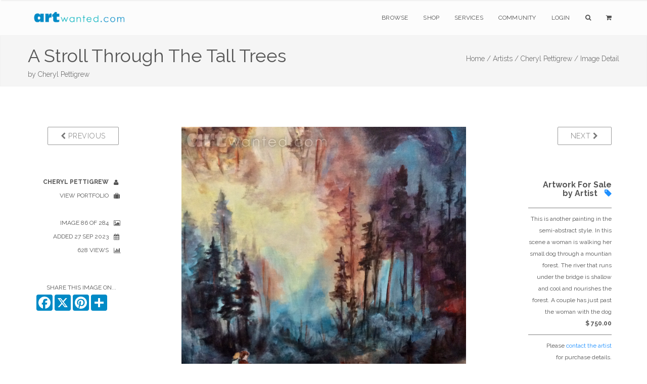

--- FILE ---
content_type: text/html; charset=utf-8
request_url: https://www.google.com/recaptcha/api2/anchor?ar=1&k=6Lev_5QUAAAAAPOSfqkyrIgmB8pPndeMBxqv5ymv&co=aHR0cHM6Ly93d3cuYXJ0d2FudGVkLmNvbTo0NDM.&hl=en&v=PoyoqOPhxBO7pBk68S4YbpHZ&size=invisible&anchor-ms=20000&execute-ms=30000&cb=7ukcq7s4998a
body_size: 48681
content:
<!DOCTYPE HTML><html dir="ltr" lang="en"><head><meta http-equiv="Content-Type" content="text/html; charset=UTF-8">
<meta http-equiv="X-UA-Compatible" content="IE=edge">
<title>reCAPTCHA</title>
<style type="text/css">
/* cyrillic-ext */
@font-face {
  font-family: 'Roboto';
  font-style: normal;
  font-weight: 400;
  font-stretch: 100%;
  src: url(//fonts.gstatic.com/s/roboto/v48/KFO7CnqEu92Fr1ME7kSn66aGLdTylUAMa3GUBHMdazTgWw.woff2) format('woff2');
  unicode-range: U+0460-052F, U+1C80-1C8A, U+20B4, U+2DE0-2DFF, U+A640-A69F, U+FE2E-FE2F;
}
/* cyrillic */
@font-face {
  font-family: 'Roboto';
  font-style: normal;
  font-weight: 400;
  font-stretch: 100%;
  src: url(//fonts.gstatic.com/s/roboto/v48/KFO7CnqEu92Fr1ME7kSn66aGLdTylUAMa3iUBHMdazTgWw.woff2) format('woff2');
  unicode-range: U+0301, U+0400-045F, U+0490-0491, U+04B0-04B1, U+2116;
}
/* greek-ext */
@font-face {
  font-family: 'Roboto';
  font-style: normal;
  font-weight: 400;
  font-stretch: 100%;
  src: url(//fonts.gstatic.com/s/roboto/v48/KFO7CnqEu92Fr1ME7kSn66aGLdTylUAMa3CUBHMdazTgWw.woff2) format('woff2');
  unicode-range: U+1F00-1FFF;
}
/* greek */
@font-face {
  font-family: 'Roboto';
  font-style: normal;
  font-weight: 400;
  font-stretch: 100%;
  src: url(//fonts.gstatic.com/s/roboto/v48/KFO7CnqEu92Fr1ME7kSn66aGLdTylUAMa3-UBHMdazTgWw.woff2) format('woff2');
  unicode-range: U+0370-0377, U+037A-037F, U+0384-038A, U+038C, U+038E-03A1, U+03A3-03FF;
}
/* math */
@font-face {
  font-family: 'Roboto';
  font-style: normal;
  font-weight: 400;
  font-stretch: 100%;
  src: url(//fonts.gstatic.com/s/roboto/v48/KFO7CnqEu92Fr1ME7kSn66aGLdTylUAMawCUBHMdazTgWw.woff2) format('woff2');
  unicode-range: U+0302-0303, U+0305, U+0307-0308, U+0310, U+0312, U+0315, U+031A, U+0326-0327, U+032C, U+032F-0330, U+0332-0333, U+0338, U+033A, U+0346, U+034D, U+0391-03A1, U+03A3-03A9, U+03B1-03C9, U+03D1, U+03D5-03D6, U+03F0-03F1, U+03F4-03F5, U+2016-2017, U+2034-2038, U+203C, U+2040, U+2043, U+2047, U+2050, U+2057, U+205F, U+2070-2071, U+2074-208E, U+2090-209C, U+20D0-20DC, U+20E1, U+20E5-20EF, U+2100-2112, U+2114-2115, U+2117-2121, U+2123-214F, U+2190, U+2192, U+2194-21AE, U+21B0-21E5, U+21F1-21F2, U+21F4-2211, U+2213-2214, U+2216-22FF, U+2308-230B, U+2310, U+2319, U+231C-2321, U+2336-237A, U+237C, U+2395, U+239B-23B7, U+23D0, U+23DC-23E1, U+2474-2475, U+25AF, U+25B3, U+25B7, U+25BD, U+25C1, U+25CA, U+25CC, U+25FB, U+266D-266F, U+27C0-27FF, U+2900-2AFF, U+2B0E-2B11, U+2B30-2B4C, U+2BFE, U+3030, U+FF5B, U+FF5D, U+1D400-1D7FF, U+1EE00-1EEFF;
}
/* symbols */
@font-face {
  font-family: 'Roboto';
  font-style: normal;
  font-weight: 400;
  font-stretch: 100%;
  src: url(//fonts.gstatic.com/s/roboto/v48/KFO7CnqEu92Fr1ME7kSn66aGLdTylUAMaxKUBHMdazTgWw.woff2) format('woff2');
  unicode-range: U+0001-000C, U+000E-001F, U+007F-009F, U+20DD-20E0, U+20E2-20E4, U+2150-218F, U+2190, U+2192, U+2194-2199, U+21AF, U+21E6-21F0, U+21F3, U+2218-2219, U+2299, U+22C4-22C6, U+2300-243F, U+2440-244A, U+2460-24FF, U+25A0-27BF, U+2800-28FF, U+2921-2922, U+2981, U+29BF, U+29EB, U+2B00-2BFF, U+4DC0-4DFF, U+FFF9-FFFB, U+10140-1018E, U+10190-1019C, U+101A0, U+101D0-101FD, U+102E0-102FB, U+10E60-10E7E, U+1D2C0-1D2D3, U+1D2E0-1D37F, U+1F000-1F0FF, U+1F100-1F1AD, U+1F1E6-1F1FF, U+1F30D-1F30F, U+1F315, U+1F31C, U+1F31E, U+1F320-1F32C, U+1F336, U+1F378, U+1F37D, U+1F382, U+1F393-1F39F, U+1F3A7-1F3A8, U+1F3AC-1F3AF, U+1F3C2, U+1F3C4-1F3C6, U+1F3CA-1F3CE, U+1F3D4-1F3E0, U+1F3ED, U+1F3F1-1F3F3, U+1F3F5-1F3F7, U+1F408, U+1F415, U+1F41F, U+1F426, U+1F43F, U+1F441-1F442, U+1F444, U+1F446-1F449, U+1F44C-1F44E, U+1F453, U+1F46A, U+1F47D, U+1F4A3, U+1F4B0, U+1F4B3, U+1F4B9, U+1F4BB, U+1F4BF, U+1F4C8-1F4CB, U+1F4D6, U+1F4DA, U+1F4DF, U+1F4E3-1F4E6, U+1F4EA-1F4ED, U+1F4F7, U+1F4F9-1F4FB, U+1F4FD-1F4FE, U+1F503, U+1F507-1F50B, U+1F50D, U+1F512-1F513, U+1F53E-1F54A, U+1F54F-1F5FA, U+1F610, U+1F650-1F67F, U+1F687, U+1F68D, U+1F691, U+1F694, U+1F698, U+1F6AD, U+1F6B2, U+1F6B9-1F6BA, U+1F6BC, U+1F6C6-1F6CF, U+1F6D3-1F6D7, U+1F6E0-1F6EA, U+1F6F0-1F6F3, U+1F6F7-1F6FC, U+1F700-1F7FF, U+1F800-1F80B, U+1F810-1F847, U+1F850-1F859, U+1F860-1F887, U+1F890-1F8AD, U+1F8B0-1F8BB, U+1F8C0-1F8C1, U+1F900-1F90B, U+1F93B, U+1F946, U+1F984, U+1F996, U+1F9E9, U+1FA00-1FA6F, U+1FA70-1FA7C, U+1FA80-1FA89, U+1FA8F-1FAC6, U+1FACE-1FADC, U+1FADF-1FAE9, U+1FAF0-1FAF8, U+1FB00-1FBFF;
}
/* vietnamese */
@font-face {
  font-family: 'Roboto';
  font-style: normal;
  font-weight: 400;
  font-stretch: 100%;
  src: url(//fonts.gstatic.com/s/roboto/v48/KFO7CnqEu92Fr1ME7kSn66aGLdTylUAMa3OUBHMdazTgWw.woff2) format('woff2');
  unicode-range: U+0102-0103, U+0110-0111, U+0128-0129, U+0168-0169, U+01A0-01A1, U+01AF-01B0, U+0300-0301, U+0303-0304, U+0308-0309, U+0323, U+0329, U+1EA0-1EF9, U+20AB;
}
/* latin-ext */
@font-face {
  font-family: 'Roboto';
  font-style: normal;
  font-weight: 400;
  font-stretch: 100%;
  src: url(//fonts.gstatic.com/s/roboto/v48/KFO7CnqEu92Fr1ME7kSn66aGLdTylUAMa3KUBHMdazTgWw.woff2) format('woff2');
  unicode-range: U+0100-02BA, U+02BD-02C5, U+02C7-02CC, U+02CE-02D7, U+02DD-02FF, U+0304, U+0308, U+0329, U+1D00-1DBF, U+1E00-1E9F, U+1EF2-1EFF, U+2020, U+20A0-20AB, U+20AD-20C0, U+2113, U+2C60-2C7F, U+A720-A7FF;
}
/* latin */
@font-face {
  font-family: 'Roboto';
  font-style: normal;
  font-weight: 400;
  font-stretch: 100%;
  src: url(//fonts.gstatic.com/s/roboto/v48/KFO7CnqEu92Fr1ME7kSn66aGLdTylUAMa3yUBHMdazQ.woff2) format('woff2');
  unicode-range: U+0000-00FF, U+0131, U+0152-0153, U+02BB-02BC, U+02C6, U+02DA, U+02DC, U+0304, U+0308, U+0329, U+2000-206F, U+20AC, U+2122, U+2191, U+2193, U+2212, U+2215, U+FEFF, U+FFFD;
}
/* cyrillic-ext */
@font-face {
  font-family: 'Roboto';
  font-style: normal;
  font-weight: 500;
  font-stretch: 100%;
  src: url(//fonts.gstatic.com/s/roboto/v48/KFO7CnqEu92Fr1ME7kSn66aGLdTylUAMa3GUBHMdazTgWw.woff2) format('woff2');
  unicode-range: U+0460-052F, U+1C80-1C8A, U+20B4, U+2DE0-2DFF, U+A640-A69F, U+FE2E-FE2F;
}
/* cyrillic */
@font-face {
  font-family: 'Roboto';
  font-style: normal;
  font-weight: 500;
  font-stretch: 100%;
  src: url(//fonts.gstatic.com/s/roboto/v48/KFO7CnqEu92Fr1ME7kSn66aGLdTylUAMa3iUBHMdazTgWw.woff2) format('woff2');
  unicode-range: U+0301, U+0400-045F, U+0490-0491, U+04B0-04B1, U+2116;
}
/* greek-ext */
@font-face {
  font-family: 'Roboto';
  font-style: normal;
  font-weight: 500;
  font-stretch: 100%;
  src: url(//fonts.gstatic.com/s/roboto/v48/KFO7CnqEu92Fr1ME7kSn66aGLdTylUAMa3CUBHMdazTgWw.woff2) format('woff2');
  unicode-range: U+1F00-1FFF;
}
/* greek */
@font-face {
  font-family: 'Roboto';
  font-style: normal;
  font-weight: 500;
  font-stretch: 100%;
  src: url(//fonts.gstatic.com/s/roboto/v48/KFO7CnqEu92Fr1ME7kSn66aGLdTylUAMa3-UBHMdazTgWw.woff2) format('woff2');
  unicode-range: U+0370-0377, U+037A-037F, U+0384-038A, U+038C, U+038E-03A1, U+03A3-03FF;
}
/* math */
@font-face {
  font-family: 'Roboto';
  font-style: normal;
  font-weight: 500;
  font-stretch: 100%;
  src: url(//fonts.gstatic.com/s/roboto/v48/KFO7CnqEu92Fr1ME7kSn66aGLdTylUAMawCUBHMdazTgWw.woff2) format('woff2');
  unicode-range: U+0302-0303, U+0305, U+0307-0308, U+0310, U+0312, U+0315, U+031A, U+0326-0327, U+032C, U+032F-0330, U+0332-0333, U+0338, U+033A, U+0346, U+034D, U+0391-03A1, U+03A3-03A9, U+03B1-03C9, U+03D1, U+03D5-03D6, U+03F0-03F1, U+03F4-03F5, U+2016-2017, U+2034-2038, U+203C, U+2040, U+2043, U+2047, U+2050, U+2057, U+205F, U+2070-2071, U+2074-208E, U+2090-209C, U+20D0-20DC, U+20E1, U+20E5-20EF, U+2100-2112, U+2114-2115, U+2117-2121, U+2123-214F, U+2190, U+2192, U+2194-21AE, U+21B0-21E5, U+21F1-21F2, U+21F4-2211, U+2213-2214, U+2216-22FF, U+2308-230B, U+2310, U+2319, U+231C-2321, U+2336-237A, U+237C, U+2395, U+239B-23B7, U+23D0, U+23DC-23E1, U+2474-2475, U+25AF, U+25B3, U+25B7, U+25BD, U+25C1, U+25CA, U+25CC, U+25FB, U+266D-266F, U+27C0-27FF, U+2900-2AFF, U+2B0E-2B11, U+2B30-2B4C, U+2BFE, U+3030, U+FF5B, U+FF5D, U+1D400-1D7FF, U+1EE00-1EEFF;
}
/* symbols */
@font-face {
  font-family: 'Roboto';
  font-style: normal;
  font-weight: 500;
  font-stretch: 100%;
  src: url(//fonts.gstatic.com/s/roboto/v48/KFO7CnqEu92Fr1ME7kSn66aGLdTylUAMaxKUBHMdazTgWw.woff2) format('woff2');
  unicode-range: U+0001-000C, U+000E-001F, U+007F-009F, U+20DD-20E0, U+20E2-20E4, U+2150-218F, U+2190, U+2192, U+2194-2199, U+21AF, U+21E6-21F0, U+21F3, U+2218-2219, U+2299, U+22C4-22C6, U+2300-243F, U+2440-244A, U+2460-24FF, U+25A0-27BF, U+2800-28FF, U+2921-2922, U+2981, U+29BF, U+29EB, U+2B00-2BFF, U+4DC0-4DFF, U+FFF9-FFFB, U+10140-1018E, U+10190-1019C, U+101A0, U+101D0-101FD, U+102E0-102FB, U+10E60-10E7E, U+1D2C0-1D2D3, U+1D2E0-1D37F, U+1F000-1F0FF, U+1F100-1F1AD, U+1F1E6-1F1FF, U+1F30D-1F30F, U+1F315, U+1F31C, U+1F31E, U+1F320-1F32C, U+1F336, U+1F378, U+1F37D, U+1F382, U+1F393-1F39F, U+1F3A7-1F3A8, U+1F3AC-1F3AF, U+1F3C2, U+1F3C4-1F3C6, U+1F3CA-1F3CE, U+1F3D4-1F3E0, U+1F3ED, U+1F3F1-1F3F3, U+1F3F5-1F3F7, U+1F408, U+1F415, U+1F41F, U+1F426, U+1F43F, U+1F441-1F442, U+1F444, U+1F446-1F449, U+1F44C-1F44E, U+1F453, U+1F46A, U+1F47D, U+1F4A3, U+1F4B0, U+1F4B3, U+1F4B9, U+1F4BB, U+1F4BF, U+1F4C8-1F4CB, U+1F4D6, U+1F4DA, U+1F4DF, U+1F4E3-1F4E6, U+1F4EA-1F4ED, U+1F4F7, U+1F4F9-1F4FB, U+1F4FD-1F4FE, U+1F503, U+1F507-1F50B, U+1F50D, U+1F512-1F513, U+1F53E-1F54A, U+1F54F-1F5FA, U+1F610, U+1F650-1F67F, U+1F687, U+1F68D, U+1F691, U+1F694, U+1F698, U+1F6AD, U+1F6B2, U+1F6B9-1F6BA, U+1F6BC, U+1F6C6-1F6CF, U+1F6D3-1F6D7, U+1F6E0-1F6EA, U+1F6F0-1F6F3, U+1F6F7-1F6FC, U+1F700-1F7FF, U+1F800-1F80B, U+1F810-1F847, U+1F850-1F859, U+1F860-1F887, U+1F890-1F8AD, U+1F8B0-1F8BB, U+1F8C0-1F8C1, U+1F900-1F90B, U+1F93B, U+1F946, U+1F984, U+1F996, U+1F9E9, U+1FA00-1FA6F, U+1FA70-1FA7C, U+1FA80-1FA89, U+1FA8F-1FAC6, U+1FACE-1FADC, U+1FADF-1FAE9, U+1FAF0-1FAF8, U+1FB00-1FBFF;
}
/* vietnamese */
@font-face {
  font-family: 'Roboto';
  font-style: normal;
  font-weight: 500;
  font-stretch: 100%;
  src: url(//fonts.gstatic.com/s/roboto/v48/KFO7CnqEu92Fr1ME7kSn66aGLdTylUAMa3OUBHMdazTgWw.woff2) format('woff2');
  unicode-range: U+0102-0103, U+0110-0111, U+0128-0129, U+0168-0169, U+01A0-01A1, U+01AF-01B0, U+0300-0301, U+0303-0304, U+0308-0309, U+0323, U+0329, U+1EA0-1EF9, U+20AB;
}
/* latin-ext */
@font-face {
  font-family: 'Roboto';
  font-style: normal;
  font-weight: 500;
  font-stretch: 100%;
  src: url(//fonts.gstatic.com/s/roboto/v48/KFO7CnqEu92Fr1ME7kSn66aGLdTylUAMa3KUBHMdazTgWw.woff2) format('woff2');
  unicode-range: U+0100-02BA, U+02BD-02C5, U+02C7-02CC, U+02CE-02D7, U+02DD-02FF, U+0304, U+0308, U+0329, U+1D00-1DBF, U+1E00-1E9F, U+1EF2-1EFF, U+2020, U+20A0-20AB, U+20AD-20C0, U+2113, U+2C60-2C7F, U+A720-A7FF;
}
/* latin */
@font-face {
  font-family: 'Roboto';
  font-style: normal;
  font-weight: 500;
  font-stretch: 100%;
  src: url(//fonts.gstatic.com/s/roboto/v48/KFO7CnqEu92Fr1ME7kSn66aGLdTylUAMa3yUBHMdazQ.woff2) format('woff2');
  unicode-range: U+0000-00FF, U+0131, U+0152-0153, U+02BB-02BC, U+02C6, U+02DA, U+02DC, U+0304, U+0308, U+0329, U+2000-206F, U+20AC, U+2122, U+2191, U+2193, U+2212, U+2215, U+FEFF, U+FFFD;
}
/* cyrillic-ext */
@font-face {
  font-family: 'Roboto';
  font-style: normal;
  font-weight: 900;
  font-stretch: 100%;
  src: url(//fonts.gstatic.com/s/roboto/v48/KFO7CnqEu92Fr1ME7kSn66aGLdTylUAMa3GUBHMdazTgWw.woff2) format('woff2');
  unicode-range: U+0460-052F, U+1C80-1C8A, U+20B4, U+2DE0-2DFF, U+A640-A69F, U+FE2E-FE2F;
}
/* cyrillic */
@font-face {
  font-family: 'Roboto';
  font-style: normal;
  font-weight: 900;
  font-stretch: 100%;
  src: url(//fonts.gstatic.com/s/roboto/v48/KFO7CnqEu92Fr1ME7kSn66aGLdTylUAMa3iUBHMdazTgWw.woff2) format('woff2');
  unicode-range: U+0301, U+0400-045F, U+0490-0491, U+04B0-04B1, U+2116;
}
/* greek-ext */
@font-face {
  font-family: 'Roboto';
  font-style: normal;
  font-weight: 900;
  font-stretch: 100%;
  src: url(//fonts.gstatic.com/s/roboto/v48/KFO7CnqEu92Fr1ME7kSn66aGLdTylUAMa3CUBHMdazTgWw.woff2) format('woff2');
  unicode-range: U+1F00-1FFF;
}
/* greek */
@font-face {
  font-family: 'Roboto';
  font-style: normal;
  font-weight: 900;
  font-stretch: 100%;
  src: url(//fonts.gstatic.com/s/roboto/v48/KFO7CnqEu92Fr1ME7kSn66aGLdTylUAMa3-UBHMdazTgWw.woff2) format('woff2');
  unicode-range: U+0370-0377, U+037A-037F, U+0384-038A, U+038C, U+038E-03A1, U+03A3-03FF;
}
/* math */
@font-face {
  font-family: 'Roboto';
  font-style: normal;
  font-weight: 900;
  font-stretch: 100%;
  src: url(//fonts.gstatic.com/s/roboto/v48/KFO7CnqEu92Fr1ME7kSn66aGLdTylUAMawCUBHMdazTgWw.woff2) format('woff2');
  unicode-range: U+0302-0303, U+0305, U+0307-0308, U+0310, U+0312, U+0315, U+031A, U+0326-0327, U+032C, U+032F-0330, U+0332-0333, U+0338, U+033A, U+0346, U+034D, U+0391-03A1, U+03A3-03A9, U+03B1-03C9, U+03D1, U+03D5-03D6, U+03F0-03F1, U+03F4-03F5, U+2016-2017, U+2034-2038, U+203C, U+2040, U+2043, U+2047, U+2050, U+2057, U+205F, U+2070-2071, U+2074-208E, U+2090-209C, U+20D0-20DC, U+20E1, U+20E5-20EF, U+2100-2112, U+2114-2115, U+2117-2121, U+2123-214F, U+2190, U+2192, U+2194-21AE, U+21B0-21E5, U+21F1-21F2, U+21F4-2211, U+2213-2214, U+2216-22FF, U+2308-230B, U+2310, U+2319, U+231C-2321, U+2336-237A, U+237C, U+2395, U+239B-23B7, U+23D0, U+23DC-23E1, U+2474-2475, U+25AF, U+25B3, U+25B7, U+25BD, U+25C1, U+25CA, U+25CC, U+25FB, U+266D-266F, U+27C0-27FF, U+2900-2AFF, U+2B0E-2B11, U+2B30-2B4C, U+2BFE, U+3030, U+FF5B, U+FF5D, U+1D400-1D7FF, U+1EE00-1EEFF;
}
/* symbols */
@font-face {
  font-family: 'Roboto';
  font-style: normal;
  font-weight: 900;
  font-stretch: 100%;
  src: url(//fonts.gstatic.com/s/roboto/v48/KFO7CnqEu92Fr1ME7kSn66aGLdTylUAMaxKUBHMdazTgWw.woff2) format('woff2');
  unicode-range: U+0001-000C, U+000E-001F, U+007F-009F, U+20DD-20E0, U+20E2-20E4, U+2150-218F, U+2190, U+2192, U+2194-2199, U+21AF, U+21E6-21F0, U+21F3, U+2218-2219, U+2299, U+22C4-22C6, U+2300-243F, U+2440-244A, U+2460-24FF, U+25A0-27BF, U+2800-28FF, U+2921-2922, U+2981, U+29BF, U+29EB, U+2B00-2BFF, U+4DC0-4DFF, U+FFF9-FFFB, U+10140-1018E, U+10190-1019C, U+101A0, U+101D0-101FD, U+102E0-102FB, U+10E60-10E7E, U+1D2C0-1D2D3, U+1D2E0-1D37F, U+1F000-1F0FF, U+1F100-1F1AD, U+1F1E6-1F1FF, U+1F30D-1F30F, U+1F315, U+1F31C, U+1F31E, U+1F320-1F32C, U+1F336, U+1F378, U+1F37D, U+1F382, U+1F393-1F39F, U+1F3A7-1F3A8, U+1F3AC-1F3AF, U+1F3C2, U+1F3C4-1F3C6, U+1F3CA-1F3CE, U+1F3D4-1F3E0, U+1F3ED, U+1F3F1-1F3F3, U+1F3F5-1F3F7, U+1F408, U+1F415, U+1F41F, U+1F426, U+1F43F, U+1F441-1F442, U+1F444, U+1F446-1F449, U+1F44C-1F44E, U+1F453, U+1F46A, U+1F47D, U+1F4A3, U+1F4B0, U+1F4B3, U+1F4B9, U+1F4BB, U+1F4BF, U+1F4C8-1F4CB, U+1F4D6, U+1F4DA, U+1F4DF, U+1F4E3-1F4E6, U+1F4EA-1F4ED, U+1F4F7, U+1F4F9-1F4FB, U+1F4FD-1F4FE, U+1F503, U+1F507-1F50B, U+1F50D, U+1F512-1F513, U+1F53E-1F54A, U+1F54F-1F5FA, U+1F610, U+1F650-1F67F, U+1F687, U+1F68D, U+1F691, U+1F694, U+1F698, U+1F6AD, U+1F6B2, U+1F6B9-1F6BA, U+1F6BC, U+1F6C6-1F6CF, U+1F6D3-1F6D7, U+1F6E0-1F6EA, U+1F6F0-1F6F3, U+1F6F7-1F6FC, U+1F700-1F7FF, U+1F800-1F80B, U+1F810-1F847, U+1F850-1F859, U+1F860-1F887, U+1F890-1F8AD, U+1F8B0-1F8BB, U+1F8C0-1F8C1, U+1F900-1F90B, U+1F93B, U+1F946, U+1F984, U+1F996, U+1F9E9, U+1FA00-1FA6F, U+1FA70-1FA7C, U+1FA80-1FA89, U+1FA8F-1FAC6, U+1FACE-1FADC, U+1FADF-1FAE9, U+1FAF0-1FAF8, U+1FB00-1FBFF;
}
/* vietnamese */
@font-face {
  font-family: 'Roboto';
  font-style: normal;
  font-weight: 900;
  font-stretch: 100%;
  src: url(//fonts.gstatic.com/s/roboto/v48/KFO7CnqEu92Fr1ME7kSn66aGLdTylUAMa3OUBHMdazTgWw.woff2) format('woff2');
  unicode-range: U+0102-0103, U+0110-0111, U+0128-0129, U+0168-0169, U+01A0-01A1, U+01AF-01B0, U+0300-0301, U+0303-0304, U+0308-0309, U+0323, U+0329, U+1EA0-1EF9, U+20AB;
}
/* latin-ext */
@font-face {
  font-family: 'Roboto';
  font-style: normal;
  font-weight: 900;
  font-stretch: 100%;
  src: url(//fonts.gstatic.com/s/roboto/v48/KFO7CnqEu92Fr1ME7kSn66aGLdTylUAMa3KUBHMdazTgWw.woff2) format('woff2');
  unicode-range: U+0100-02BA, U+02BD-02C5, U+02C7-02CC, U+02CE-02D7, U+02DD-02FF, U+0304, U+0308, U+0329, U+1D00-1DBF, U+1E00-1E9F, U+1EF2-1EFF, U+2020, U+20A0-20AB, U+20AD-20C0, U+2113, U+2C60-2C7F, U+A720-A7FF;
}
/* latin */
@font-face {
  font-family: 'Roboto';
  font-style: normal;
  font-weight: 900;
  font-stretch: 100%;
  src: url(//fonts.gstatic.com/s/roboto/v48/KFO7CnqEu92Fr1ME7kSn66aGLdTylUAMa3yUBHMdazQ.woff2) format('woff2');
  unicode-range: U+0000-00FF, U+0131, U+0152-0153, U+02BB-02BC, U+02C6, U+02DA, U+02DC, U+0304, U+0308, U+0329, U+2000-206F, U+20AC, U+2122, U+2191, U+2193, U+2212, U+2215, U+FEFF, U+FFFD;
}

</style>
<link rel="stylesheet" type="text/css" href="https://www.gstatic.com/recaptcha/releases/PoyoqOPhxBO7pBk68S4YbpHZ/styles__ltr.css">
<script nonce="rFAMRw7ePDGv_VS7ymhMZQ" type="text/javascript">window['__recaptcha_api'] = 'https://www.google.com/recaptcha/api2/';</script>
<script type="text/javascript" src="https://www.gstatic.com/recaptcha/releases/PoyoqOPhxBO7pBk68S4YbpHZ/recaptcha__en.js" nonce="rFAMRw7ePDGv_VS7ymhMZQ">
      
    </script></head>
<body><div id="rc-anchor-alert" class="rc-anchor-alert"></div>
<input type="hidden" id="recaptcha-token" value="[base64]">
<script type="text/javascript" nonce="rFAMRw7ePDGv_VS7ymhMZQ">
      recaptcha.anchor.Main.init("[\x22ainput\x22,[\x22bgdata\x22,\x22\x22,\[base64]/[base64]/[base64]/[base64]/[base64]/[base64]/[base64]/[base64]/[base64]/[base64]\\u003d\x22,\[base64]\\u003d\\u003d\x22,\x22IsKEED8uw5DCunNWwogvwq9JK1dNQ33DkMOlwol1VzhYw7HCuAHDni7DkRgdMFVKAx4RwoBlw7PCqsOcwr/CgcKra8Oew7MFwqkJwr8BwqPDt8O9wozDssKBIMKJLh4RT2Bba8OEw4l5w60ywoMAwpTCkzItWEJaZsKvH8KlXmjCnMOWQmBkwoHChsOJwrLCkmTDoXfCisOQwq/CpMKVw7Ibwo3Dn8Oqw77CrgtbDMKOwqbDj8KLw4IkV8Odw4PClcOgwrQ9AMOoHDzCp2kswrzCt8OgGFvDqylyw7x/cCRceUPCisOETAonw5dmwq02cDBwZFU6w7XDrsKcwrFNwog5IlUBYcKsLTxsPcKcwo3CkcKpYMOMYcO6w5jCkMK1KMONDMK+w4MzwrQgwo7CvMK5w7oxwqN0w4DDlcKuF8KfScKicyjDhMK3w5QxBHvClsOQEELDiybDpV3Ct2wBSzHCtwTDoVNNKnVnV8OMU8O/w5J4AXvCuwt/I8Kifh1gwrsXw6XDtMK4IsK2wpjCssKPw59Ww7hKM8KcN2/Du8OSUcO3w6XDkQnChcOFwociCsOILirCgsOnMHhwK8OWw7rCiSTDg8OEFHsiwofDqk/CtcOIwqzDlcO1YQbDuMKXwqDCrHnCgEIMw5jDscK3wqoZw4MKwrzCrcKZwqbDvWfDmsKNwonDrHJlwrhZw681w4nDlsKBXsKRw7MQPMOcXMKeTB/[base64]/[base64]/[base64]/Cpip2w5kLwo9NAA0swrzCgA3Cmw/Cg8Krw7V8wpcQUsO7wqojw6TCh8OwI1fDmsKsVcKjGcOiw6jDg8O5wpDChynDvGsDPhjClwRXC3zCoMOPw5opwozDpMKxwovCnAc6wrMjKVDDuRI4wpjDumLDvUFhworDt1rDmVvDnsK8w7oDOsOcKcK7w4vDucKILksiw4TDrcOcFRsaWMOGdw/DjDQSw73DhX9dfcOpwr9LDhrCmX91w73DpcOOw5Mvwq9WwrLDk8KiwrhQTUrDq0F8wqgzw4fDtMOba8Oow5DDmMKvASRxw5l5P8KgGxLDmGtvd2rCu8K/UkDDsMK5wqDDszFFwp7CkcOqwpAjw6bClMO/[base64]/fcO9SxXDjcOEC8K/esOpHRnCsMO/wpzDvHFoL8OUOMKZw63DjxDDhMO5wr7CrsKXasKww6LCgMOAw5fDsAg0FsKDYcOGKyIobsOJbgPDmRPDpcKKWMKXbMKOwpzCpcKJGQfDisKUwqHCkxJkw73Cn18ZdsOyeSdPwpXDuCPDr8KMw5DCgMOcw4QNBMOgw6zCgsKGG8OCwqEQwrjDqsK/wqjCpsKEJjA6wrhDUnrDjE/CmE7CoAbDunjDjcOWYSQrw7DDsWvDugR2cCPDicK7DMOdwo7Co8KKZMOXw7PCusO2w5hXQk45SnoPSwE7woPDksOfw6/Cr0EEYSQ2wqXCsyJuc8OgakV5ZcOMJ1M6by/Cn8OSwpoPNUbDnmjDnnXCp8OTWsO1w7wUfcOgw6PDuHrCuxTCuCPDgcKBDF8lwoJnwoTDpVHDlCMnw6NkAhEJXMK/BcOsw7nCmcOrRFvDjcKwc8O2wrIzYcKvw5cBw7/[base64]/CosODIDDCssK2woLClkfCscKjHAlTScO3w4LCuCgLwprCrMKdUMOdw4VMD8KoRXLCg8OywrrCuAXCuRorwpQqYE1jwrXCpBN/w6Jvw73CgMK5w4HCrMOnCXhlwpZRwpEDKsKbQVHDmxbChhljwq/Cv8KDAsKLVFxzwoFzwozCoxMYSB5YJixLwrfCj8KUBcOTwq7CkMOddAQ7DQhKFTnDlS3DjMOlVVLCl8OBOMKAScKjw61Zw7wYwqLCml5bDsOswoMCSMOWw7LCp8OyKcKybFLCrcO/CzLCv8K/[base64]/[base64]/Dl2Qswq11FcK2wrYXwrdEbcKFGsOJIT4REyciw55pw5/[base64]/CrsOTTVXCt8Kjw6EfcnYzYB1Xw4xPVsK0PjpXOmlEIsO9EsOow5oPSw/DuEYgw5QbwqpXw4TCjE/Cm8K5V0t6WcKYK3sOM2LCoghlL8OPw4MWT8KKd3HClzkABC/Dr8Kmw7zDrsKxw5DDlXPDpcKVGm3CocOfw5DDgcK/[base64]/DMKUQcKVw6tDwoMvw4EhfFnCvcOdHnLCkcO1C1JBw6PDujwZSxfChsOSw5c+wrQqMQhaXcOxwp7DoE/DgMOyaMKufsK2HMO+Jl7DucOzwrHDlXQjw4rDi8KBwpjDgRAAwrLDj8KPwpVPw5BHw4jDugM4IUbCi8OpYsOJw7B/w5fDjivChkIBw7Rew6PCqRXDrgFlK8OGMV7DhcOJASHCvygCPsOVwoPCk8OnbsKoKjZFw6xMCsKcw6zCo8K/[base64]/[base64]/I8Orw4RWwow5w5jCth4sw7LDhMO5w5/[base64]/w4DCr3jCvQt2GzhhwonCjTYrRAnCmcK6bnjDoMO9wo4pPVXClwHDn8OSw5EYw67DhcOKYyHDp8O7w6YQWcOQwrbDtMKXLgVhcFvDm1UswoxQZcKaDsOgwrwEw5Ubw6jCpsOJNsK/w5ZxwozCj8O9wq44w5jCv1DCqcOtUGwvwqTCu1BjM8K5VsKSwpnCosO4wqbDr2nDrMOCenhlwpnDm1vCnnPDhGXDtMKlw4cWwovCn8OvwpJXY2teCsOiVX8IwpPCsjZ3aAJ4RsOqX8OjwpHDvyQ0wp7DrRlvw6XDmsOFwptwwoLCjUHCvV7CtsKzT8KoJ8O/w4clwrBbwpjClcOlRw91J2LCjMOfw4ZEw4PDsV8Nw74mKMK2wofCmsKDBsKrw7XDr8Olw4VPw6Z0Ywx4wp8efhfCiQvCgMO2ElfDk3vCqR5oHcOfwpbCpm4fwofCuMKuAXIsw6DDlMOrJMKuExPCiBrCvDskwrF/WmvCn8Olw4I8fHDDl0HDtcO+FB/[base64]/WsKJw6PCi39/wpUkw5ADwqTClMKSwqRdT3rDhDfCqi/ChcKIDsKtwoQUw5DCu8ObIlvCqGLCmnXCsl/[base64]/[base64]/DhcOoDScOVcKwwrbCqG/[base64]/ZUfCmQDDr07DhnFGRMK7wobCsQR2Gk55dDg9bHtEwpd7Gg7CgEvDi8KlwqrDhEMedGzCujIKG17CksOLw6YfSsKnSiEKwpRxXE4jw5vDisOPw4/CtSMtw59sfh5FwoxSwp/CmGJbwr9RHcKBwoDCocOSw4wSw5tnLMONwoLDucKBG8KiwojDn3HCmSvCq8OdwoLDnk4ZGTVvwpjDuw7DqcKXLSHCsQBLwrzDkQzCoQk8w41IwpLDvsKiwp0qwq7CqQ3DmsOZwoskUyc3wq4ICsKaw6vCm0vDmVLCmzzCqMO6w6QkwpLChMK/[base64]/CsRtGw6vCmcK2OcOcw7zDpBbCp8KUWsOhCBtOCcKQdz4Wwrspwp4Lw5A2w4A8w5hsTsO4wqAjw5zChcOTwqAIwrDDpigoN8KnNcOtN8KIw4jDl04zacKybcKYVlzCuXfDll/DoXhuSwnDqigfw67CikXCjH1CVMK3w7HCrMONw4fCnEFVEsOASi4qw69Aw5fDlg3CusKNw7o0w5HDqsKxdsOlD8KbSMK8FsOhwo8KWcO1FGsbZcK2w6nChsOTworCosOaw7fDnMOBFWVOIQvCocO0E2BlXzADWRtyw5XCnMKLOCzCl8O/N03Cmn0XwrYGw5fDtsKIw71EWsO6wpdUAT/Cl8ObwpRsOzTCnHFdw4/[base64]/CocOawprDgynCmMO5VMOPXcOtZMK7w4DCm8OXJ8OKwo8iw6BtDcOVw45owp8tZ3BIwrZsw4vDkcKKwpJ0wprCiMOiwqVEwoHDtHrDjMKNw4/Dhk4sSsKkw5DDsFhBw6J9R8O3w7oVI8KgFXV0w7QDO8OkEA9Zw70ww6Fhwo94dzZ5AUXDl8ODVF/CkDF2wrrDrsKXwrHCqGXDmH7DmsKgw60Pwp7DoEllKsOZw50Yw5nCmz7DmDrDosOMw6bDmhPCrsOPw4DDpWvDtcK6woLDlMKrw6DDhV0WA8Ofw7oewqbCocO4XzbCicORTiPDthnDn0MqwrjCt0PDq1bCocK4KG/[base64]/[base64]/DmsONUMKwaXvCpsKHw7sHw4wWw6/[base64]/TiPDnQ7Cm1s9wq15JXrDjnFJwqsSwqRhWMOfOWV4w6VwYMOQEhkFw5Rlw7rCo3E5w70Cw6BtwprDiz9IPQxIasKvbcORasOsZUkuAMO8wobCjMKgw6h6F8OnDcKTw4PCr8OILsKGwojDilFqXMKeU3lrR8Klw5EpRlzDpcO3wpNKQzNqwq9PMsOvwogSOMO/wqfDsiYkf1ZNw64twrxPH1duBcOVQMOGeTXDicOtw5LCq2RmXcK1bEJJwo/DvsKzb8O8UsKBw5pAwo7CskIVwrEpL0zDnE5dw7Y5OTnCgMO3am1cIlXCrMOQZh3Dnx7DmSgnRwgPwrHCpFrDgm8PwpzDlhkGwqoBwrNoPcOuw5psKWHCusKzw51RXDAVDcKqw4/DklNWbxnDtE3Cs8OIw70ow47DjyXClsOBVcOhw7PCr8Okw79GwptZw7PDmcOCwppJwqJawpnCqcOMHsOfZsK2RGwTJ8O+w5jCtsOLBMOuw6fCk0HDq8KWERvDpMKmGmBfwrp8X8OWRcOUE8OXOcKPwqLDsCBCw7Rew4gWwo0Xw4bCmsOIwr/DnFnDilXDtnoURcOpYsOEwqdhw4PCgyTCpsO/TMOjw6cYcxUKw5UTwpAedcKyw684IA0ew7nCnVwweMODS2PDgx95wp45cW3Dr8OpUMOEw5XDjXI3w7nDu8KTMybDnVddw68RQcKYQ8OJAilFH8Opw4fCosO0YwpfV0piwo7Cuy7ClXvDvcOxYyYBBsKAMcO4wo0BAsOgw6zCngjDqQ7ChB7CrEYOwpNqMURcw6/Dt8Koeg/[base64]/CqMKYfVZWHj/ChsKtwoJ9w5fChMO9U8O8asKPw6bCoy5HGVnDjGI2woQrwpjDssOlWylvw67DgEI0w5/DssO5DcOlLsKOXjouw7vDhRbDjkDChi5hBsKzw6BLShIUwp5xTAPCiDY+ZMKkwpfCtydJw4PDgDjChcOlwofDjDbDm8KDbsKNwrHCmwDDlsKQwrDCrUPChw11wrwawqU/EFvDoMO/w47DnMOPYcOBWgHCksOXIxAzw4UMbhvDjB/Cs3w/N8OuTnTDrVbCvcKlwp/[base64]/woo6R19jwrRLw6nCmMOqaMKWw5nCn8K0w74kw5ltwoAkwprDqsKSTcOrTFvDj8KtQm88MnPDoDlabGPCiMOTUcORwowUw40xw7B+w4vDr8K1woBnw5fCiMKbw5JAw4HDqMOQwqMBI8OQA8OPUsOlMSldJRTDlcOtAMKcw6fDusKtwq/ChDs6wqvCm2EfEH3CuHLDsnzCkcO1fjjCq8K7Fg0fw5bDlMKCwrVsdMKow6Uow6Mow7trHBxgMMKkwqZow5/CnE3DmMOJGjDCi27DoMKdwrhjW2RSLxrCkcO7KsKTQ8KKCMOZw7AOw6bCscOmIMKNwoZeH8KKEk7Cl2RiwoDCrsKCw6Inw4HCicKewpU5a8K4S8KYPsK6VcOKWjfDuFIaw40CwoLClxN7w6zDrsKFwobDtT03fsOAw4kGYE8Rw4dGw4gNPsKUaMKXw6TDrwctS8K/C3zCgwEVw7JvRnfCvMOzw7ApwrXCmMK6Pl8FwopNbhYqwogBDcOIwqQ0fMOUwpXDtkVSwrPCs8O9w5UAJA9zGsKaZxN/w4doP8KLw4jDo8KXw74LwrbDpVJvwpl6wplQSz4FOMKiLlvDs3HCpMOiw7M0w7JLw7tkekpYGcKGIAXCiMK4acO5PFxTQmvDm3tWwo7DuVFeQsKpw4N/[base64]/ChsOgwpkHwobCnx1mwrHCu8KOwpF+w4gWMcK3QMO7w6/DlR1faStRwqjDsMKDw4PCvH/DsnPDuQrCqCbCpzjDqQodwqAPBTTCt8KEwp/CjMKCwqQ/GT/CvMOHw4nDmWQMAcK2w7XDohxkwr0rDHQfw509YjfCmWRsw6xRKnRgw57CuXg8w6tOKcKBKAPDs3LDgsOjw5HDncKpTcKfwq1kwqHCkcKdwptSC8OUw6PCncKXLcOtYhnDvsOYCl/DmEpRHMKDwobCvsOMYsKnUMKxwpDCqHrDpyrDiBvCmgHCnMOANRkUwo9Kw4DDusO4B0vDv3PCsQA2w6vClsK4K8K/[base64]/CgcO5KBA6YDsMwpQnwqgHfR/DusO4fxDDkcKiBQF5woBsDMKTwrrChj/CtHjCmTbDiMKuwobCuMOVE8K1ZljDnC1kw75LbMOdw6M6w6ILE8OjBwbDuMKwYsKEw7XDgcKuR2MfKsKxwozDrlx1wpXCox/Cn8OuHsOwDAHDpkbDugTCgMK+LWDDilYqw4pXX1xIC8Opw6RcL8KPw5PCh2fCoF3DssKhw77DlzlZw4nDuiRXKcODwr7DiinCjS9fw5PCllMPwqXCnMKOScOCdcOvw6/Cs0JBWwHDikFFwp1HcVLCnz0cwovCqsKlREdjwoRJwppSwqYzw6hrd8OJdsOgwoVBwo5dbFPDmFoALcO8wqvCtBV3wpgywpLDr8O/B8KVIMOKBUwkwrEWwrfDmsOLUMKbGGtNYsOsQTnCpW/Du2LDtMKMUsOfw58BOsOTwoDCjX5Dwq7CrMOmNcK5w4vCthjCl01ZwqI/woYxwqJVwpYmw6J8ZsKMV8KJwqTDrMK6EMKjY2LDgAUpAcO2wqfCrMKmw7haRcOaB8KYwqnDucOhamlZwrTCnFbDncOUG8OpwpfDujHCsTFtWsOtDAFxFsOsw4Rkwr4xwrfCtcOiECliw6vChnXDrcK8d2ZFw7vCrw/CnsOcwr7DkAbChhpiIU7DhHZsBMK0wr3Cp0/Dq8O4NDnCrRNhDmZnC8KHbmLCnsO7wrxkwqg/w6JeJsKGwrzDtcOAwoDDrF7CqFY7L8K6fsKQClHDk8O9XQoRXMOtcWtxNxDDhMKOwqjDv3LCjcKuw5YCw489wpsYwpU3bH3Cg8KbEcOACsK+JsKgRsKBwp8Bw5QMSyNeSXJqwofDi3vDlUxlwovClcOAch8PAzLDncKjQBYlGsOgHj/[base64]/[base64]/Cm1bCo8KfUilDUwLCscKXVMO7w7cibsKMw7PCt2zCscO0CsKYACzCkAoFwojCsjLCkDk3YMKRwrbDu3fCuMO1L8OeW2s+dcOow6Z5CAnDmnnCjVUyMcOMA8K5wqTCpD/CqsOjGR/Cti7CqHJlYMKdwrrDhVvCohXCigrDoE7DiGbCshtwMjDCgMKpIMOOwoLCncOFFy4GwojDpcO/wql1ei8JP8Kqwrc5L8Onw7cxw4DCrMO+QmNew6bDpSEIw5DChEZhwolUwpMGbi7Cm8O1w7nCuMKodizCpUPCoMKSOMORwptlREzDrl/DvBdfMsO7wrV/SsKLBgvCn13DgAJ2w6wIBQ/DkMKjwpQYwrjDgQfDvjpBJ18hLcO9VHc3w7h+aMOew6s7w4BODTlww5ksw7vCmsKbDcOrwrfDpSfDmRgHfmnCsMK1cQYaw6XCmRjDkcKUwpJTFhPDgsOWb2XCj8ObRVE9K8OqacOGw55bdgjDqsOjw7bDginCrcOFVsKHbcKSbcO/[base64]/[base64]/DsHc0wq0AwqvDl8K6OsKdch0/wqrCpV1pwqLDoMKlwpjDvVd0OFDCq8K+w5k9BVhKYsKUCB4ww6Nhwrh+eGLDpcO/I8O+wqdow44Ewrg7w7RZwpMow4rColnClEcvEMOVWjQ4YcOuKMOhFgTClDAXJX5aOSZrCcK2w487w7oswqTDtsO+DMKkIMOXw6TCicOAc1DDq8Kww6bDhAYrwoB1w6nCs8KVGsKVJMOZGgliwolOW8OkPms/wpDDjBvDuHpawqtYHhXDuMK7A0lPAjHDncOpw50LP8KTwpXCpMO2w4fDqzNUXX/CuMO6wqDDgnAtw5DDgsOPwqxwwr3CrMK/wrnDssKtSjUAwr/CmVjDi0MywrjDmMOIwqMZF8Kzw4x6IsKGwrIiMMOfwr/Cs8OyU8O6AsK1w4bCgkfDg8KGw7cof8OON8KwesOnw7bCp8OLScOidCrDhTQ/w7VEw7zDpsOIOMOlH8OlHcOUDCwwWhLClznCi8KdWAlDw6kPw6jDikt2ZCfCmCBcfsOtLsO9w5rDhMOOwozCqxPCqkLDrEx8w6XCiifCtMOiwrnCgQ7CrsKCwokHw4B/w78zw481LTzCkxjDuFsmw5/ChCteLsOqwoAUwohPCcKDw57CssOJBcK9wqzDoEnClDzDgB7DmMKnIwohwqktcXIdwp7ConQaOzXCtsKtKsKjIWXDvcOcSsOTUsKZTEPDpDzCmsOgagoRPcOJT8OHw6rDgm3DsTYtwqzCm8KEe8OBw67DmXzDusODw6PDpsKZLsO2w7fDpBtKw7J/[base64]/Dr8K5w4TDhzATdD1owqxbFS4CVDLDo8OuwrV1ezNIYFImwqLCj1bDmGLDnhDCuSDDqMKueTQIw5LDtwJGw4/CtMOlDznDq8OndcK9wq5iQcKuw4R4NxLDjF3DkWLDpm91wpZ1w5sLUcO2w6c7w5RxGgccw4nDsTLDjnURw783XBDCs8KpQBQbwpsqXcO2XMOAwprCqsKbW00/[base64]/JcKnwqk7wqzDj0XCsMKufW4jKC7DqMKKK8OVw7fDn8KMZFHCriXDpBlnw6zCiMKvw68Vwp/[base64]/[base64]/wpzCmsK4w57DnMOowo3DpcO3w5fCsHxJZcKVwrk7eSIgwqbDpBHDu8OFw7HDl8OjEsKbwonCmsKGwqzCsyplwoUXUcOQwpR2wrAfw5PDncO6MmXDk1HCgQBWwp1NM8OSwo/DhMKcdsOgw4/CtsK8w6p3PADDosKYwpvCnMO9b0XDpndvwqrDvChzw6vCtGLDpXxYZFJRdcO4BXRGcU3DumjCkcO9wq3CisOELlDClU3CnioCTAzCosOaw699w7MCwq9RwoxeclzCpHnDlcODBsKIf8OtWj8/wp/CjXcJw7DCqXXCusOFSMOmbSLChcOewq3Ds8OSw5QWw5fCusONwqLChl9gwrErOHXDg8OIw43CsMKDVygoJT02wrQhJMKjwpZYPcO9w6jDr8K4wp7DmsK3w71jw77DvcKvw6Bqw6hVworClVM/ccKAPhJIwo3CvcOtwqAEwpl5w6LDkxY2b8KbBsOCE0oON1FFeVYVdVbCtwnDnVfCqsK0wqNywoTDtMORBDIgfT9+wpByLMOAwpTDpMO8w6dTVsKiw40DXMOiwocbecOVBk/CjMKDfxDCuMOyEm8nEsKBw5RteiFLFHzCt8OEfU9ODjzCmUU2w7LDtlZ7wrDDmC/Do3wDw43CiMOhJQLCu8OnNcKcw65Vd8O5wr52w5Baw4fCh8OdwqoraAzDhcOxBGkTwrjCsBVJAsOMEQ3Dkk89enHDusKCclHCqMOcw4tewq7CpsKnJcOtfgHDgcOOP2t4OUcsXMOLJnsOw5N6JsONw77CkE9UL3TCuy/[base64]/w6wVaMODwoBkwrUPwrtvSsOWwr/CusOvw7UoHsKJSsOKQyzCmsKtwq3DlMK3woXCglceH8KtwrPDq2o/w6PCvMOJDcOew7fCksO3Y1hyw7vCshcOwqDCgcKQey0XVMOYFj7Dv8KCwqHDthweGMKPFF7Dm8KnfQsAbsOgI0NKw7XDtkM0woVPIk7DhsKRwrfDncOAw47DlcOIXsOww7fCkMK8TcO5w7/DgMKcwpXDg1swF8KWwo3Cr8KQw4F/GRQxM8Ozw63CkDJJw4ZHwqbDuGtxwoDDt0LCmMO4w7LDq8OGw4HCnMKDfcKWE8KmXsOYw6NMwrVgw4pewq/ClcOBw6dxdcKkaTHCoTjCsCLDr8KRwrvDuG7CmMKBKi9sVCHCpBnDoMOZKcKfS1PClcK/H3IFUMO+SFzCtsKZIcOdw6ZFbz8GwqDCssK/w6PDrwUowp/DjcKbLcKPIsOkUBvDp2xueRTDq0PClSjDqQUVwrZzH8ONw5xaD8OVVMK4G8Kjwr1LIgPDiMKbw48IC8OSwoEGwr3DoRV/w7vDiDdaXXJcKSDCpcK/[base64]/ChA8rw6nCpmIzwonCusONO8KYDzlCwp/DocKxOBfDncKkZU/ClFTDsB7Dgw8PAcO7NcKedMObw6ZDw5E8wqbChcK/[base64]/Diz7DmATDqQjDlw7CgMO1CUbDrcOmw5hhfXPDqzDCgH3DpRzDpTgowqPCk8K+ImE4wo4Zw5XDiMOFwqwyEcK/f8Oew51cwqt2XcOqw5/CvsKpw4VbesKocS7CgRnDtcK0Yw3CugJNLsOFwqE9wonDmcKjZ3DClg0uZ8KAIMK7UDZjw7FwFsOsZsKXUsKIwqEuwr1xcMO/[base64]/DpSrCrMOnZMORwpwGCyzDpC7CpMKhwrfCjcKJwoHCgEjCosKtw7wPX8OgZ8OKViUiw418woc5bihuE8ORAGTDomjCrMOfcCDCt27Dm0QMP8OKwo/CvMKEw6tjw7JMw6RKQcKzVsKmFcO9wodxW8OAwpMVKS/Co8KRUsOKwqXCrcOKEcK2AiDDsVZww7I3cg7CijZjL8KMwrvCvHDDnCsjDsO5Xn3CsyvCnsK2ZMO/wrDDvVgoHsK3K8Kpwr0XwqDDu3LDrBA4w7XDmcK8e8ONJ8OCw41Pw4FMLMO4GhEhw5MbMx/[base64]/[base64]/CsMKmQF/Csjc4w5pee8K8acKdw47DgAfDv8K1w7rDv8K/wr5BKsONwpHCrS44w5rDvsOafCnChSs1EH3DiFbDssOfw7V1cjPDpl7Cq8KewoZKw53DmUbDin8mwrPCpXnDh8O9EUMDRmrCngnDr8O2wqTCjsK1Rl7CkFrCncONSsOmw7TCvB9Dw4EII8KpbxUvasOaw4xkwoXClH1ASsKgDlB8w5/DqMOmwqfDhsKqwoXCjcKMw64QPsKXwqFKwozCisKnGHkPw77DmMK/wojCucKwa8KQw68fFn47w54Vw70NO2hRwr8vHcKPw7guJAPCvSJjS33CpMKUw4nDg8O3w4lAM3HDpgrCtx/DtsO2BxTCs13Ck8Klw5NAwonDksK3VsKfwogwHRNhwqTDsMKfdjo/I8O8XcOwPgjCtcOWwpx4MMO5Gzwiw5TCosOoR8KCw43DhHrCoUt1eSA5TXXDlMKAw5bCimo2WcOMQ8O7w6/DqsObDcO3w60jIMOJwpI1wp5AwqzCosK7EsKCwrrDgsO1KMKbw5/Dm8OYw7HDtgnDlzBiw5VoEsKew5/CvMKPfcKGw6vDjsOQHgYQw4/Ds8O3CcKFcsKkwpEVVcOBNMKIwpNiWcKdVw5Aw4XCk8O/[base64]/XcORw6RvfcOhFMKww5fDkjDDv8Oew4XCqzR2wpzDrBjCkMK+YsKZw5vCjzZsw4V+QMOZw4tKG3bCplIZcsOJwpDDk8KMw7jCsR5WwockAwHDtAnCuEDDrsOURC8rw6XDjsOUw7LDosKXwr/[base64]/ZmoYwpbDjsOKwp/[base64]/ChMKdwqhEwpHDu8OnwrHDrsOCwpnCg3DCgmUOXGIPw5XDuMOmJT7CnMOZwotzw4TDn8OvwrXCpMOUw5rChcOvwrXCr8KHPcOoTcKYw4/CmT1gw5jCoAcIYcOrAgsYE8Oaw48PwpJGw6bDrcO6DkpkwpEJZsOMw61Xw7vCqUzCjHzCsXE5wofChmFGw4lLPmjCskjDi8KjP8OHWWoud8Kxf8OaG3bDghXCj8KYYErDm8O/woTDvgsFcMOeacOLw4AgYcOYw5/DsQgXw67ClMOEMhPDnA3CpcKnw4vDkwzDpg89W8K6CSbDqlDCqsKJw7kiQ8ObaxswGsKAw6XCm3HDosKyNcKHw6HDt8Kbw5gCYmrDs3HDrzNCw7t1w67Cl8Kmw5XCtMKpw5rDiDdyTsKaJksMRB7Do3YIwqvDu3PCgBXCnMK6woBvw5sKEMKoe8OIbMK/w7AjYCDDksO7wo9JG8O2dx3DqcKTwobDvcK1XCrCvmcwQMK5wrrCkn/Cqi/CoRHCrMOeaMOow64jPcONeBRGM8OIw6/Dh8KBwpZyCmDDmsO2wq/Dp2HDlATDt1cgZMO5SsOBwojCncOJwp3DviLDuMKBXsKnK1/Dp8K4wqNVTUjDmgTDtMK9UA5qw6JCw7sHwpZywrbCosOzXsOzw4vDksOCSQ4VwpA/w5kxbcOUQ19VwpBwwp/Dq8OSWRpGcsO+wqvCq8Kewo7DmhA6WcOHCsKbRFs8V23CiH0ww4jDgcO3wpTCk8Kaw4rDu8K0wrA1wonDpActwqcATRlVGsKEw4vDmCTCiQbCtHNmw6/[base64]/DpMKjB8OoSsK1fsOZUztiw5IpwokLwrxCZsOpw7zCpx7Dm8OTw5jCssKMw5vCvcK5w4HCrcOVw6DDnwtPVHZJcsKFwr0XZH7Coj/DuwnDg8KfDsK/w4Yse8K2PcKDTMKwaURve8OoMwx+IRXDhi7Dtiw2cMOpw4DCq8OpwqwsAVHDs10+w7PDtyLCgUMIwqzChcKPFiLCnkvCpsOadXTDkG3DrsOfHsONGMKAw4/DoMODwo0Nw6vDtMO2envDqifCqVTDjn4jw73Ch2stbS8QB8O/[base64]/[base64]/w6gLwpnCpMOFEMOJwpNFRE1qw4rDn1bDvcOsSHhuw5bCsS41DcKZEic/RyVGK8KIwoHDosKSZsKZwpvDm0DDhj/CvWwHw5DCqS7DoTLDu8KAflh4wrLCoQTCiinCrsK8FG1pQcK7w659Mw3DnsKMw5fCnMOEV8Kxw4M8PxsWdQDCnjjCgsOuGcKwYULCvzFnYsObw49aw7gmw7nCuMOLwqjDncKsE8KGPTXCosOmw4/ChkZmwq4VfsKnw6dXY8O1K3LDs1TCujE/JsKTTFbCvcKYwqXCuijDlx7CgMK3bWNtw4TCmS7Cq27CsCJYCMKXS8OWIR3DnMKkwofCucK/[base64]/Dg1fDjS3Dpx7DmQIGZR4MwpvCognDjcKsCikxDAHDicKEEznCuxXDm03CnsKrw7rDqsONMWXDi00rwq08w7N2wophwoRnTcKSSGFeGwPCoMKXwrRxw5AtVMO6woh4wqXDtH3Ct8OwbMKNw6HDgsK8V8KAw4/[base64]/[base64]/[base64]/DkMO8VljCp8Obw79GcMOaP8KCfcOdKMOOwoxQwr3ChwEewqNgw5jDm1Jqw7vCtlwxwo/DgF54McO/wrdKw7/Dv3LCukNMwqPClcOfwq3CgMKowqoHHVkjAVjCrEcKT8KZQCHDgMKzbgFOScO9w78RXi8QTcOSw7HCrDrDrMOwVsKAQMOeOMOhw5NxZwQnVCQQSQ5xwpfDqkU2PyxTw71lw74ww6jDrhBtZitWFk3Co8Kjw7hwXhonb8OpwqLDpGHDr8O+KDHDvjVzThxBwo/DvRMmwqVkb1HCjsKkwrjChi/DnSXDjSFew7TDkMKWwoc5w5pjPmjCncKFwq7DisOue8KeJcO2woNBw5A1cgLDh8Kxwp3ClHAxcWzDr8OHXcKww5lkwq/CvUhmE8OONMKWYlDCi0sCEz3DgVLDvcONwpQdbcKQa8Kjw55sIMKCPcOBw6rCvWLChMOSw6o0acOoRS0SI8Orw73CisOmw5XCnVUMw6VhwrPDn2gfFRd/[base64]/CpcO8w4nCqsOISMKiwqvDkDbDqCLDojU9woTDqsO+QsKKKMK+Dh4hwqEaw7c8ajnCnxx6wprDly/CnXwrwoHDhz7CulNGw4rCvyYcw4xMw6jCvSHDryEpw5bDgGJmEWp1eF3DkxomFcO7SljCpMOgZcOBwrtlH8KRw5HCksOSw4TCtxDCjFgOJng2c3UHw4jDlycBfBbCozJ0wq7Ck8K4w4JxCMOHwrnCqVsJLsKCHSnCmmXDhmI/wp/Dh8KCaAUaw4/Do23Do8OVB8K5wockwpEyw747fcOHR8Ksw7DDusK+FA5PwovDisONw6tJUMK6w6TCjgjCq8OYw7kJw4vDp8KTw7HCisKSw5LDkMKZw6J7w7XCrMOEQGhhT8KVwp/DpMOMw5ktFjM0wrlWakLDuwzCoMOQw5jCgcKGecKCHTTDtHQjwpQKw7Zwwp/CkR3DqMK7PG3DjUfCvcK2wqnDjEXDlR7CtcKvw751NxLChEwzwqxhw7NRw7N5B8OdJxJSw7/CosKOw47CsjjDkCPCv3/Crk3CtQN5WsOGBUF9JsKawoXDoiMiw6vCpwnDr8KRdsK7KV3DkMK4w6TDphzDrgE8w7DCuQ0nYWJhwod6K8OdGcKVw6jCsSTCrU/Ct8KfdMKWEAh+FwVMw4/DksKcw7DCjQdabSbDvjQANMO+Wh9dfzjDlGjDt30/[base64]/wrhJfA3Cu8KSw6Mowqc6wodjaT/[base64]/PsKDwrvDkHlPcEdzUMK+cMKFC8O1wqbCgMOxw7IOw71lw7bCmRJewp7CgF/ClFrCnlrCs3srw6HDmcKpMcKcw5loaB56wqLCiMO/JVzCrWhXwqcMw7FxHsK0VmosYMKaNV3DiDY/[base64]/BsOTw712wpbDksK5wrTDvXVAPMKrwpcbwoDDgmcGw7vCijLDpcKNwqwAwrHDolTDtwFJwoV8aMKcwq3Ch0XDicO5wqzDr8OUwqgbD8KdwqEHOcKDD8K3UsKCwo/DtQxcwrJzREJ2LEwREijChsK/[base64]/[base64]/Chihww7LCjcKoOCfCg8KsOsOVw7TDtj8uH8O+w67Cjx5MGcOEw6o3wpdGw6vDklfDmQcoAMOHw5wuw7Igw7s+eMKpfSbDgcKTw7AOQcOvSsKhMgHDm8KhLCcIw4sTw6zCkMKpdi3CmcOJbMOnTMK6ecO9D8Kia8OjwrXCj1ZSwrtfacOwG8K/w7sCw7JSecOOW8KrZsO/[base64]/Dv8K2YMKwwoVcwoPCgMOFw4HDn8KVZsOQw7rCnBwLw6sGBjUOw6oqQsOLUSIMw5w5wr/CrEtvw7nDg8KgAzdkezrDjm/CscOzw4rCncKDwrRTD2JMwpTDsgvCgMKXHUdbwoTCvMKXw54bF3Agw6LDi3rCgcKKw5cBa8KxBsKiwojDq3jDmMOfwol4wrkTHcOsw6QDVcKbw7nCmsK1w4nCnkfDhMOMwqJbw7AXwrs+J8Omw65nw67CpAwgX0jDhMOgw4k5TjoDwoTDnRPCgMO/wocrw7jDrTrDmQB7VEvDnGTDoWMrOUvDkyLCsMKQwqvChsOaw4EyG8O/RcOMwpHDoBjDgAjCnCnDnAfDvSPCu8OowqE5woJrw7FNYT3CisOFwp3Do8Kvw4jCsWHDpMKnwqheCHI0woAsw5YTU1zCrcOYw612w7JfKRrDicKfYMOtNwN6wqZ/bRDCrcKtwpzCvcOKQF7DgiLDvcOxJ8K0G8KCwpXCpcKiMkdAwpXCvcKOKMK/[base64]/Dk3PDmBhpQgYlw5Amw7TDuMKHwoISesOvBndkY8O7PMKTCcKmwpRxw4pfecOyXUgww4DDisOewpvDniVMYmLCjEJmFMKYdEfCgkPCt1TCvsKuZ8Oow57CgsKRf8K5aUjCpsOOwqBdw4wHfMOxwrvDpGbCr8K7VVJLwrAFw67CoibDnTXDpBQPwqYVFB/CucOBwr3Dq8KPb8O9wrnCoHrDsz1qPR/CoxUsRktjwrnCvcOlLsO+w5xTw7XCnlfCkcOcFlzCm8KVwobCjHl0wotPw7fCr07Dq8OOwq83wpQiEiPDvxTClsKVw4k6w4DClcKlwq/ClMKjJiIkwpLCgjYyeVfCoMKiTsOBPMKrwoldR8Kje8KAwqALalN/[base64]/DkMO6w44yHsK0NsObcsK6w7nCpyJoJMOww5HDogfCgMOUSDZzwrjDhURyOMOGVB3Ck8KTw6hmwr9hwrTCmwdFw4DCosOaw4TCrTVnwonDq8KGWmFDwp/CuMK5UMKYwr52fE9hw4wswqfCiS8Kwo/DmgxffDTCqy3CnQDCm8KKHsOrwp44b3jCiB3DtxjCux7DoHk3wqlKw75Ew6zCljzDuifCq8O2T1jCllPDmcKOPsKOGgpOCU7DoHMWwqHCuMK7wqDCssOCwqXDpxfCqnbDkF7DgD/CiMKgUcKcwpoEwptLTl1UwoDCiH9Bw4QwLgJ5wohBKsKKDiTDuFdSwo07YMKZD8KAwrxPw7HDnMKrXcOkFcONC3I1w7TDuMKAYltgc8OCwrQ6wovDpjbDp1HDusKAwpIyXh0rRSgrwoZ0w7cKw5EYw518PXsMFWbCrR4iwphNwoN1wrrCt8KDw7LDoX7DsQ\\u003d\\u003d\x22],null,[\x22conf\x22,null,\x226Lev_5QUAAAAAPOSfqkyrIgmB8pPndeMBxqv5ymv\x22,0,null,null,null,0,[21,125,63,73,95,87,41,43,42,83,102,105,109,121],[1017145,855],0,null,null,null,null,0,null,0,null,700,1,null,0,\[base64]/76lBhnEnQkZnOKMAhnM8xEZ\x22,0,0,null,null,1,null,0,1,null,null,null,0],\x22https://www.artwanted.com:443\x22,null,[3,1,1],null,null,null,1,3600,[\x22https://www.google.com/intl/en/policies/privacy/\x22,\x22https://www.google.com/intl/en/policies/terms/\x22],\x22v1VV65p0iFs0qdTyL1q2I5WtNhzCkp0SSqEwqtvunbY\\u003d\x22,1,0,null,1,1768873195378,0,0,[247,1,157,162,70],null,[218,152],\x22RC-RJw02I7xx8Tt0g\x22,null,null,null,null,null,\x220dAFcWeA4E3woSq1k4G9OvpJKJzkAQiE6BopJFX9WhL1dWnUYlPdHlZYPx7w1v62yHZWoAWUe9zsY4foCpAmYvdaxtWM2JjDPd3g\x22,1768955995444]");
    </script></body></html>

--- FILE ---
content_type: application/javascript
request_url: https://www.artwanted.com/js/magiczoomplus/magiczoomplus.js
body_size: 41040
content:
/*


   Magic Zoom Plus v5.1.11 
   Copyright 2016 Magic Toolbox
   Buy a license: https://www.magictoolbox.com/magiczoomplus/
   License agreement: https://www.magictoolbox.com/license/


*/
eval(function(m,a,g,i,c,k){c=function(e){return(e<a?'':c(parseInt(e/a)))+((e=e%a)>35?String.fromCharCode(e+29):e.toString(36))};if(!''.replace(/^/,String)){while(g--){k[c(g)]=i[g]||c(g)}i=[function(e){return k[e]}];c=function(){return'\\w+'};g=1};while(g--){if(i[g]){m=m.replace(new RegExp('\\b'+c(g)+'\\b','g'),i[g])}}return m}('1j.9u=(17(){1c x,z;x=z=(17(){1c T={4B:"j9.3-b4",cM:0,8n:{},$az:17(X){1a(X.$5X||(X.$5X=++N.cM))},9I:17(X){1a(N.8n[X]||(N.8n[X]={}))},$F:17(){},$1l:17(){1a 1l},$1r:17(){1a 1r},ck:"dj-"+1p.5R(1p.6r()*1t ax().d5()),3q:17(X){1a(2F!=X)},bf:17(Y,X){1a(2F!=Y)?Y:X},9y:17(X){1a!!(X)},1O:17(X){if(!N.3q(X)){1a 1l}if(X.$4H){1a X.$4H}if(!!X.6t){if(1==X.6t){1a"6q"}if(3==X.6t){1a"cL"}}if(X.1I&&X.db){1a"j8"}if(X.1I&&X.9k){1a"2c"}if((X 5b 1j.dc||X 5b 1j.b1)&&X.5m===N.3L){1a"40"}if(X 5b 1j.5W){1a"41"}if(X 5b 1j.b1){1a"17"}if(X 5b 1j.63){1a"1N"}if(N.1e.4O){if(N.3q(X.du)){1a"1z"}}1k{if(X===1j.1z||X.5m==1j.1v||X.5m==1j.eQ||X.5m==1j.e7||X.5m==1j.jb||X.5m==1j.jf){1a"1z"}}if(X 5b 1j.ax){1a"cq"}if(X 5b 1j.eL){1a"jd"}if(X===1j){1a"1j"}if(X===1n){1a"1n"}1a 8U(X)},1Y:17(ac,ab){if(!(ac 5b 1j.5W)){ac=[ac]}if(!ab){1a ac[0]}1T(1c aa=0,Y=ac.1I;aa<Y;aa++){if(!N.3q(ac)){8A}1T(1c Z in ab){if(!dc.2A.48.2e(ab,Z)){8A}3n{ac[aa][Z]=ab[Z]}3y(X){}}}1a ac[0]},9N:17(ab,aa){if(!(ab 5b 1j.5W)){ab=[ab]}1T(1c Z=0,X=ab.1I;Z<X;Z++){if(!N.3q(ab[Z])){8A}if(!ab[Z].2A){8A}1T(1c Y in(aa||{})){if(!ab[Z].2A[Y]){ab[Z].2A[Y]=aa[Y]}}}1a ab[0]},d7:17(Z,Y){if(!N.3q(Z)){1a Z}1T(1c X in(Y||{})){if(!Z[X]){Z[X]=Y[X]}}1a Z},$3n:17(){1T(1c Y=0,X=2c.1I;Y<X;Y++){3n{1a 2c[Y]()}3y(Z){}}1a 1h},$A:17(Z){if(!N.3q(Z)){1a N.$([])}if(Z.df){1a N.$(Z.df())}if(Z.db){1c Y=Z.1I||0,X=1t 5W(Y);5T(Y--){X[Y]=Z[Y]}1a N.$(X)}1a N.$(5W.2A.aM.2e(Z))},69:17(){1a 1t ax().d5()},49:17(ab){1c Z;4u(N.1O(ab)){1D"9n":Z={};1T(1c aa in ab){Z[aa]=N.49(ab[aa])}1G;1D"41":Z=[];1T(1c Y=0,X=ab.1I;Y<X;Y++){Z[Y]=N.49(ab[Y])}1G;1R:1a ab}1a N.$(Z)},$:17(Z){1c X=1r;if(!N.3q(Z)){1a 1h}if(Z.$av){1a Z}4u(N.1O(Z)){1D"41":Z=N.d7(Z,N.1Y(N.5W,{$av:N.$F}));Z.3a=Z.e5;1a Z;1G;1D"1N":1c Y=1n.dm(Z);if(N.3q(Y)){1a N.$(Y)}1a 1h;1G;1D"1j":1D"1n":N.$az(Z);Z=N.1Y(Z,N.3B);1G;1D"6q":N.$az(Z);Z=N.1Y(Z,N.3U);1G;1D"1z":Z=N.1Y(Z,N.1v);1G;1D"cL":1D"17":1D"41":1D"cq":1R:X=1l;1G}if(X){1a N.1Y(Z,{$av:N.$F})}1k{1a Z}},$1t:17(X,Z,Y){1a N.$(N.cD.88(X)).8h(Z||{}).1y(Y||{})},6W:17(Y,aa,ae){1c ab,Z,ac,ad=[],X=-1;ae||(ae=N.ck);ab=N.$(ae)||N.$1t("2p",{id:ae,1u:"8X/6A"}).21((1n.j3||1n.3E),"1H");Z=ab.cJ||ab.cw;if("1N"!=N.1O(aa)){1T(1c ac in aa){ad.3b(ac+":"+aa[ac])}aa=ad.7M(";")}if(Z.cu){X=Z.cu(Y+" {"+aa+"}",Z.ji.1I)}1k{X=Z.jm(Y,aa)}1a X},jn:17(aa,X){1c Z,Y;Z=N.$(aa);if("6q"!==N.1O(Z)){1a}Y=Z.cJ||Z.cw;if(Y.cz){Y.cz(X)}1k{if(Y.cB){Y.cB(X)}}},is:17(){1a"iu-i9-i8-ic-ij".4t(/[ig]/g,17(Z){1c Y=1p.6r()*16|0,X=Z=="x"?Y:(Y&3|8);1a X.8b(16)}).7x()},6e:(17(){1c X;1a 17(Y){if(!X){X=1n.88("a")}X.3x("6L",Y);1a("!!"+X.6L).4t("!!","")}})(),iK:17(Z){1c aa=0,X=Z.1I;1T(1c Y=0;Y<X;++Y){aa=31*aa+Z.eG(Y);aa%=iS}1a aa}};1c N=T;1c O=T.$;if(!1j.cA){1j.cA=T;1j.$dj=T.$}N.5W={$4H:"41",4w:17(aa,ab){1c X=13.1I;1T(1c Y=13.1I,Z=(ab<0)?1p.1V(0,Y+ab):ab||0;Z<Y;Z++){if(13[Z]===aa){1a Z}}1a-1},5w:17(X,Y){1a 13.4w(X,Y)!=-1},e5:17(X,aa){1T(1c Z=0,Y=13.1I;Z<Y;Z++){if(Z in 13){X.2e(aa,13[Z],Z,13)}}},2Y:17(X,ac){1c ab=[];1T(1c aa=0,Y=13.1I;aa<Y;aa++){if(aa in 13){1c Z=13[aa];if(X.2e(ac,13[aa],aa,13)){ab.3b(Z)}}}1a ab},jD:17(X,ab){1c aa=[];1T(1c Z=0,Y=13.1I;Z<Y;Z++){if(Z in 13){aa[Z]=X.2e(ab,13[Z],Z,13)}}1a aa}};N.9N(63,{$4H:"1N",56:17(){1a 13.4t(/^\\s+|\\s+$/g,"")},eq:17(X,Y){1a(Y||1l)?(13.8b()===X.8b()):(13.5n().8b()===X.5n().8b())},5r:17(){1a 13.4t(/-\\D/g,17(X){1a X.9c(1).7x()})},92:17(){1a 13.4t(/[A-Z]/g,17(X){1a("-"+X.9c(0).5n())})},kB:17(X){1a 5P(13,X||10)},kt:17(){1a 2u(13)},f3:17(){1a!13.4t(/1r/i,"").56()},4C:17(Y,X){X=X||"";1a(X+13+X).4w(X+Y+X)>-1}});T.9N(b1,{$4H:"17",1E:17(){1c Y=N.$A(2c),X=13,Z=Y.6J();1a 17(){1a X.6l(Z||1h,Y.5N(N.$A(2c)))}},2H:17(){1c Y=N.$A(2c),X=13,Z=Y.6J();1a 17(aa){1a X.6l(Z||1h,N.$([aa||(N.1e.2C?1j.1z:1h)]).5N(Y))}},2E:17(){1c Y=N.$A(2c),X=13,Z=Y.6J();1a 1j.4J(17(){1a X.6l(X,Y)},Z||0)},cE:17(){1c Y=N.$A(2c),X=13;1a 17(){1a X.2E.6l(X,Y)}},cn:17(){1c Y=N.$A(2c),X=13,Z=Y.6J();1a 1j.eH(17(){1a X.6l(X,Y)},Z||0)}});1c U={},M=2v.ky.5n(),L=M.3z(/(3S|6i|4O|bk)\\/(\\d+\\.?\\d*)/i),Q=M.3z(/(kx|bo)\\/(\\d+\\.?\\d*)/i)||M.3z(/(dw|4k|9p|dW|6k|bo)\\/(\\d+\\.?\\d*)/i),S=M.3z(/4B\\/(\\d+\\.?\\d*)/i),H=1n.5p.2p;17 I(Y){1c X=Y.9c(0).7x()+Y.aM(1);1a Y in H||("dF"+X)in H||("dO"+X)in H||("6w"+X)in H||("O"+X)in H}N.1e={2I:{kw:!!(1n.kU),kW:!!(1j.bF),bV:!!(1n.fk),4V:!!(1n.kR||1n.kS||1n.a1||1n.dJ||1n.kK||1n.jR||1n.jX||1n.jH||1n.jF),cg:!!(1j.jJ)&&!!(1j.jN)&&(1j.8R&&"jM"in 1t 8R),1X:I("1X"),2j:I("2j"),9e:I("9e"),e8:I("e8"),4Q:1l,ek:1l,8x:1l,5v:1l,7m:(17(){1a 1n.jK.jZ("b2://b7.b8.bd/kg/kf/ke#kk","1.1")})()},aK:17(){1a"i6"in 1j||(1j.dX&&1n 5b dX)||(2v.k1>0)||(2v.k5>0)}(),38:M.3z(/(6P|bb\\d+|k6).+|ka|k9\\/|k8|k7|g7|g5|ga|gc|gb|ip(eo|ec|ad)|g3|fX|fW |fV|fU|fZ|38.+dW|ge|6k m(gt|in)i|gr( fT)?|e2|p(gj|gi)\\/|gk|go|gm|fR(4|6)0|fz|fA|hE\\.(1e|4a)|hG|hp|hZ (ce|e2)|hW|i4/)?1r:1l,7e:(L&&L[1])?L[1].5n():(1j.6k)?"bk":!!(1j.hN)?"4O":(2F!==1n.hK||1h!=1j.gR)?"6i":(1h!==1j.gO||!2v.gX)?"3S":"gL",4B:(L&&L[2])?2u(L[2]):0,3C:(Q&&Q[1])?Q[1].5n():"",6Z:(Q&&Q[2])?2u(Q[2]):0,7Z:"",aH:"",52:"",2C:0,51:M.3z(/ip(?:ad|ec|eo)/)?"9s":(M.3z(/(?:hi|6P)/)||2v.51.3z(/ha|9h|h6/i)||["kj"])[0].5n(),eu:1n.9J&&"en"==1n.9J.5n(),em:0,4e:17(){1a(1n.9J&&"en"==1n.9J.5n())?1n.3E:1n.5p},4Q:1j.4Q||1j.h7||1j.h8||1j.h9||1j.h5||2F,9w:1j.9w||1j.et||1j.et||1j.h0||1j.h1||1j.h2||2F,2n:1l,7v:17(){if(N.1e.2n){1a}1c aa,Z;N.1e.2n=1r;N.3E=N.$(1n.3E);N.9h=N.$(1j);3n{1c Y=N.$1t("2W").1y({1f:2M,1g:2M,7y:"5Z",2i:"5t",1H:-h3}).21(1n.3E);N.1e.em=Y.dl-Y.dB;Y.2T()}3y(X){}3n{aa=N.$1t("2W");Z=aa.2p;Z.eh="ed:29(b5://),29(b5://),hb 29(b5://)";N.1e.2I.ek=(/(29\\s*\\(.*?){3}/).3m(Z.ed);Z=1h;aa=1h}3y(X){}if(!N.1e.7u){N.1e.7u=N.97("2j").92()}3n{aa=N.$1t("2W");aa.2p.eh=N.97("2Y").92()+":5e(hh);";N.1e.2I.8x=!!aa.2p.1I&&(!N.1e.2C||N.1e.2C>9);aa=1h}3y(X){}if(!N.1e.2I.8x){N.$(1n.5p).1B("6V-hg-3o")}3n{N.1e.2I.5v=(17(){1c ab=N.$1t("5v");1a!!(ab.ei&&ab.ei("2d"))})()}3y(X){}if(2F===1j.hc&&2F!==1j.hd){U.2U="he"}N.3B.2X.2e(N.$(1n),"9K")}};(17(){1c ac=[],ab,aa,Y;17 X(){1a!!(2c.9k.aT)}4u(N.1e.7e){1D"4O":if(!N.1e.4B){N.1e.4B=!!(1j.8R)?3:2}1G;1D"6i":N.1e.4B=(Q&&Q[2])?2u(Q[2]):0;1G}N.1e[N.1e.7e]=1r;if(Q&&"dw"===Q[1]){N.1e.3C="4k"}if(!!1j.4k){N.1e.4k=1r}if(Q&&"bo"===Q[1]){N.1e.3C="6k";N.1e.6k=1r}if("9p"===N.1e.3C&&(S&&S[1])){N.1e.6Z=2u(S[1])}if("6P"==N.1e.51&&N.1e.3S&&(S&&S[1])){N.1e.6E=1r}ab=({6i:["-dM-","dO","dM"],3S:["-3S-","dF","3S"],4O:["-6w-","6w","6w"],bk:["-o-","O","o"]})[N.1e.7e]||["","",""];N.1e.7Z=ab[0];N.1e.aH=ab[1];N.1e.52=ab[2];N.1e.2C=(!N.1e.4O)?2F:(1n.dI)?1n.dI:17(){1c ad=0;if(N.1e.eu){1a 5}4u(N.1e.4B){1D 2:ad=6;1G;1D 3:ad=7;1G}1a ad}();ac.3b(N.1e.51+"-3o");if(N.1e.38){ac.3b("38-3o")}if(N.1e.6E){ac.3b("6P-1e-3o")}if(N.1e.2C){N.1e.3C="ie";N.1e.6Z=N.1e.2C;ac.3b("ie"+N.1e.2C+"-3o");1T(aa=11;aa>N.1e.2C;aa--){ac.3b("gK-ie"+aa+"-3o")}}if(N.1e.3S&&N.1e.4B<gH){N.1e.2I.4V=1l}if(N.1e.4Q){N.1e.4Q.2e(1j,17(){N.1e.2I.4Q=1r})}if(N.1e.2I.7m){ac.3b("7m-3o")}1k{ac.3b("6V-7m-3o")}Y=(1n.5p.6y||"").3z(/\\S+/g)||[];1n.5p.6y=N.$(Y).5N(ac).7M(" ");3n{1n.5p.3x("3F-3o-dK",N.1e.3C);1n.5p.3x("3F-3o-dK-gC",N.1e.6Z)}3y(Z){}if(N.1e.2C&&N.1e.2C<9){1n.88("5S");1n.88("er")}})();(17(){N.1e.4V={9V:N.1e.2I.4V,5a:17(){1a!!(1n.gD||1n[N.1e.52+"gE"]||1n.4V||1n.gF||1n[N.1e.52+"gM"])},bu:17(X,Y){Y||(Y={});if(13.9V){N.$(1n).1C(13.bl,13.dL=17(Z){if(13.5a()){Y.bw&&Y.bw()}1k{N.$(1n).1P(13.bl,13.dL);Y.bx&&Y.bx()}}.2H(13));N.$(1n).1C(13.b0,13.62=17(Z){Y.8g&&Y.8g();N.$(1n).1P(13.b0,13.62)}.2H(13));(X[N.1e.52+"gU"]||X[N.1e.52+"gV"]||X.gW||17(){}).2e(X)}1k{if(Y.8g){Y.8g()}}},cj:(1n.a1||1n.dJ||1n[N.1e.52+"gT"]||1n[N.1e.52+"gS"]||17(){}).1E(1n),bl:1n.dG?"gP":(1n.a1?"":N.1e.52)+"gQ",b0:1n.dG?"hm":(1n.a1?"":N.1e.52)+"hR",hS:N.1e.52,hP:1h}})();1c W=/\\S+/g,K=/^(3O(dN|dS|dT|dR)hO)|((7z|8t)(dN|dS|dT|dR))$/,P={"hL":("2F"===8U(H.dQ))?"hM":"dQ"},R={fj:1r,hU:1r,2r:1r,bG:1r,1m:1r},J=(1j.dP)?17(Z,X){1c Y=1j.dP(Z,1h);1a Y?Y.hV(X)||Y[X]:1h}:17(aa,Y){1c Z=aa.i2,X=1h;X=Z?Z[Y]:1h;if(1h==X&&aa.2p&&aa.2p[Y]){X=aa.2p[Y]}1a X};17 V(Z){1c X,Y;Y=(N.1e.3S&&"2Y"==Z)?1l:(Z in H);if(!Y){X=N.1e.aH+Z.9c(0).7x()+Z.aM(1);if(X in H){1a X}}1a Z}N.97=V;N.3U={dq:17(X){1a!(X||"").4C(" ")&&(13.6y||"").4C(X," ")},1B:17(ab){1c Y=(13.6y||"").3z(W)||[],aa=(ab||"").3z(W)||[],X=aa.1I,Z=0;1T(;Z<X;Z++){if(!N.$(Y).5w(aa[Z])){Y.3b(aa[Z])}}13.6y=Y.7M(" ");1a 13},1S:17(ac){1c Y=(13.6y||"").3z(W)||[],ab=(ac||"").3z(W)||[],X=ab.1I,aa=0,Z;1T(;aa<X;aa++){if((Z=N.$(Y).4w(ab[aa]))>-1){Y.8V(Z,1)}}13.6y=ac?Y.7M(" "):"";1a 13},i1:17(X){1a 13.dq(X)?13.1S(X):13.1B(X)},3s:17(Y){1c Z=Y.5r(),X=1h;Y=P[Z]||(P[Z]=V(Z));X=J(13,Y);if("2y"===X){X=1h}if(1h!==X){if("2r"==Y){1a N.3q(X)?2u(X):1}if(K.3m(Y)){X=5P(X,10)?X:"6z"}}1a X},3N:17(Y,X){1c aa=Y.5r();3n{if("2r"==Y){13.dr(X);1a 13}Y=P[aa]||(P[aa]=V(aa));13.2p[Y]=X+(("6p"==N.1O(X)&&!R[aa])?"2w":"")}3y(Z){}1a 13},1y:17(Y){1T(1c X in Y){13.3N(X,Y[X])}1a 13},i0:17(){1c X={};N.$A(2c).3a(17(Y){X[Y]=13.3s(Y)},13);1a X},dr:17(Z,X){1c Y;X=X||1l;13.2p.2r=Z;Z=5P(2u(Z)*2M);if(X){if(0===Z){if("3u"!=13.2p.4z){13.2p.4z="3u"}}1k{if("5L"!=13.2p.4z){13.2p.4z="5L"}}}if(N.1e.2C&&N.1e.2C<9){if(!9O(Z)){if(!~13.2p.2Y.4w("aN")){13.2p.2Y+=" dp:dn.dk.aN(a4="+Z+")"}1k{13.2p.2Y=13.2p.2Y.4t(/a4=\\d*/i,"a4="+Z)}}1k{13.2p.2Y=13.2p.2Y.4t(/dp:dn.dk.aN\\(a4=\\d*\\)/i,"").56();if(""===13.2p.2Y){13.2p.5A("2Y")}}}1a 13},8h:17(X){1T(1c Y in X){if("40"===Y){13.1B(""+X[Y])}1k{13.3x(Y,""+X[Y])}}1a 13},hY:17(){1c Y=0,X=0;Y=13.3s("1X-5o");X=13.3s("1X-bA");Y=Y.4w("6w")>-1?2u(Y):Y.4w("s")>-1?2u(Y)*aI:0;X=X.4w("6w")>-1?2u(X):X.4w("s")>-1?2u(X)*aI:0;1a Y+X},4l:17(){1a 13.1y({66:"3f",4z:"3u"})},5q:17(){1a 13.1y({66:"",4z:"5L"})},1F:17(){1a{1f:13.dl,1g:13.hJ}},8D:17(Y){1c X=13.1F();X.1f-=(2u(13.3s("3O-1M-1f")||0)+2u(13.3s("3O-2J-1f")||0));X.1g-=(2u(13.3s("3O-1H-1f")||0)+2u(13.3s("3O-2N-1f")||0));if(!Y){X.1f-=(2u(13.3s("7z-1M")||0)+2u(13.3s("7z-2J")||0));X.1g-=(2u(13.3s("7z-1H")||0)+2u(13.3s("7z-2N")||0))}1a X},7s:17(){1a{1H:13.8o,1M:13.8q}},hI:17(){1c X=13,Y={1H:0,1M:0};do{Y.1M+=X.8q||0;Y.1H+=X.8o||0;X=X.4M}5T(X);1a Y},8a:17(){1c ab=13,Y=0,aa=0;if(N.3q(1n.5p.7a)){1c X=13.7a(),Z=N.$(1n).7s(),ac=N.1e.4e();1a{1H:X.1H+Z.y-ac.ht,1M:X.1M+Z.x-ac.hu}}do{Y+=ab.hv||0;aa+=ab.hw||0;ab=ab.hs}5T(ab&&!(/^(?:3E|c7)$/i).3m(ab.as));1a{1H:aa,1M:Y}},7A:17(){1c Y=13.8a();1c X=13.1F();1a{1H:Y.1H,2N:Y.1H+X.1g,1M:Y.1M,2J:Y.1M+X.1f}},5s:17(Y){3n{13.hr=Y}3y(X){13.hn=Y}1a 13},2T:17(){1a(13.4M)?13.4M.b6(13):13},5g:17(){N.$A(13.ho).3a(17(X){if(3==X.6t||8==X.6t){1a}N.$(X).5g()});13.2T();13.bP();if(13.$5X){N.8n[13.$5X]=1h;4R N.8n[13.$5X]}1a 1h},3e:17(Z,Y){Y=Y||"2N";1c X=13.4h;("1H"==Y&&X)?13.gB(Z,X):13.c6(Z);1a 13},21:17(Z,Y){1c X=N.$(Z).3e(13,Y);1a 13},ff:17(X){13.3e(X.4M.7U(13,X));1a 13},9i:17(X){if("6q"!==N.1O("1N"==N.1O(X)?X=1n.dm(X):X)){1a 1l}1a(13==X)?1l:(13.5w&&!(N.1e.dt))?(13.5w(X)):(13.ds)?!!(13.ds(X)&16):N.$A(13.8p(X.as)).5w(X)}};N.3U.hy=N.3U.3s;N.3U.hF=N.3U.1y;if(!1j.3U){1j.3U=N.$F;if(N.1e.7e.3S){1j.1n.88("hH")}1j.3U.2A=(N.1e.7e.3S)?1j["[[hD.2A]]"]:{}}N.9N(1j.3U,{$4H:"6q"});N.3B={1F:17(){if(N.1e.aK||N.1e.hA||N.1e.dt){1a{1f:1j.5f,1g:1j.4W}}1a{1f:N.1e.4e().dB,1g:N.1e.4e().i5}},7s:17(){1a{x:1j.fF||N.1e.4e().8q,y:1j.fG||N.1e.4e().8o}},fH:17(){1c X=13.1F();1a{1f:1p.1V(N.1e.4e().fE,X.1f),1g:1p.1V(N.1e.4e().fD,X.1g)}}};N.1Y(1n,{$4H:"1n"});N.1Y(1j,{$4H:"1j"});N.1Y([N.3U,N.3B],{2b:17(aa,Y){1c X=N.9I(13.$5X),Z=X[aa];if(2F!==Y&&2F===Z){Z=X[aa]=Y}1a(N.3q(Z)?Z:1h)},3c:17(Z,Y){1c X=N.9I(13.$5X);X[Z]=Y;1a 13},34:17(Y){1c X=N.9I(13.$5X);4R X[Y];1a 13}});if(!(1j.aP&&1j.aP.2A&&1j.aP.2A.aO)){N.1Y([N.3U,N.3B],{aO:17(X){1a N.$A(13.a7("*")).2Y(17(Z){3n{1a(1==Z.6t&&Z.6y.4C(X," "))}3y(Y){}})}})}N.1Y([N.3U,N.3B],{9q:17(){1a 13.aO(2c[0])},8p:17(){1a 13.a7(2c[0])}});if(N.1e.4V.9V&&!1n.dA){N.3U.dA=17(){N.1e.4V.bu(13)}}N.1v={$4H:"1z",5Y:N.$1l,2f:17(){1a 13.5j().3T()},5j:17(){if(13.dz){13.dz()}1k{13.du=1r}1a 13},3T:17(){if(13.dv){13.dv()}1k{13.fO=1l}1a 13},4G:17(){13.5Y=N.$1r;1a 13},7R:17(){1c Y,X;Y=((/3D/i).3m(13.1u))?13.2G[0]:13;1a(!N.3q(Y))?{x:0,y:0}:{x:Y.2Q,y:Y.2R}},5F:17(){1c Y,X;Y=((/3D/i).3m(13.1u))?13.2G[0]:13;1a(!N.3q(Y))?{x:0,y:0}:{x:Y.5K||Y.2Q+N.1e.4e().8q,y:Y.5O||Y.2R+N.1e.4e().8o}},aQ:17(){1c X=13.4g||13.fN;5T(X&&3==X.6t){X=X.4M}1a X},87:17(){1c Y=1h;4u(13.1u){1D"7E":1D"fK":1D"fL":Y=13.9g||13.fM;1G;1D"8s":1D"bS":1D"f0":Y=13.9g||13.fS;1G;1R:1a Y}3n{5T(Y&&3==Y.6t){Y=Y.4M}}3y(X){Y=1h}1a Y},71:17(){if(!13.dU&&13.2t!==2F){1a(13.2t&1?1:(13.2t&2?3:(13.2t&4?2:0)))}1a 13.dU},fx:17(){1a(13.2l&&("3D"===13.2l||13.2l===13.5l))||(/3D/i).3m(13.1u)},fv:17(){1a 13.2l?(("3D"===13.2l||13.5l===13.2l)&&13.9G):1===13.2G.1I&&(13.6o.1I?13.6o[0].3J==13.2G[0].3J:1r)}};N.aS="dV";N.aR="fu";N.8Y="";if(!1n.dV){N.aS="fI";N.aR="gA";N.8Y="8C"}N.1v.1x={1u:"",x:1h,y:1h,2P:1h,2t:1h,4g:1h,9g:1h,$4H:"1z.4m",5Y:N.$1l,5u:N.$([]),4b:17(X){1c Y=X;13.5u.3b(Y)},2f:17(){1a 13.5j().3T()},5j:17(){13.5u.3a(17(Y){3n{Y.5j()}3y(X){}});1a 13},3T:17(){13.5u.3a(17(Y){3n{Y.3T()}3y(X){}});1a 13},4G:17(){13.5Y=N.$1r;1a 13},7R:17(){1a{x:13.2Q,y:13.2R}},5F:17(){1a{x:13.x,y:13.y}},aQ:17(){1a 13.4g},87:17(){1a 13.9g},71:17(){1a 13.2t},cH:17(){1a 13.5u.1I>0?13.5u[0].aQ():2F}};N.1Y([N.3U,N.3B],{1C:17(Z,ab,ac,af){1c ae,X,aa,ad,Y;if("1N"==N.1O(Z)){Y=Z.8z(" ");if(Y.1I>1){Z=Y}}if(N.1O(Z)=="41"){N.$(Z).3a(13.1C.2H(13,ab,ac,af));1a 13}if(!Z||!ab||N.1O(Z)!="1N"||N.1O(ab)!="17"){1a 13}if(Z=="9K"&&N.1e.2n){ab.2e(13);1a 13}Z=U[Z]||Z;ac=5P(ac||50);if(!ab.$9A){ab.$9A=1p.5R(1p.6r()*N.69())}ae=N.3B.2b.2e(13,"7P",{});X=ae[Z];if(!X){ae[Z]=X=N.$([]);aa=13;if(N.1v.1x[Z]){N.1v.1x[Z].1K.5J.2e(13,af)}1k{X.3g=17(ag){ag=N.1Y(ag||1j.e,{$4H:"1z"});N.3B.2X.2e(aa,Z,N.$(ag))};13[N.aS](N.8Y+Z,X.3g,1l)}}ad={1u:Z,fn:ab,bh:ac,eg:ab.$9A};X.3b(ad);X.gl(17(ah,ag){1a ah.bh-ag.bh});1a 13},1P:17(ad){1c ab=N.3B.2b.2e(13,"7P",{}),Z,X,Y,ae,ac,aa;ac=2c.1I>1?2c[1]:-2M;if("1N"==N.1O(ad)){aa=ad.8z(" ");if(aa.1I>1){ad=aa}}if(N.1O(ad)=="41"){N.$(ad).3a(13.1P.2H(13,ac));1a 13}ad=U[ad]||ad;if(!ad||N.1O(ad)!="1N"||!ab||!ab[ad]){1a 13}Z=ab[ad]||[];1T(Y=0;Y<Z.1I;Y++){X=Z[Y];if(-2M==ac||!!ac&&ac.$9A===X.eg){ae=Z.8V(Y--,1)}}if(0===Z.1I){if(N.1v.1x[ad]){N.1v.1x[ad].1K.2T.2e(13)}1k{13[N.aR](N.8Y+ad,Z.3g,1l)}4R ab[ad]}1a 13},2X:17(ab,ad){1c aa=N.3B.2b.2e(13,"7P",{}),Z,X,Y;ab=U[ab]||ab;if(!ab||N.1O(ab)!="1N"||!aa||!aa[ab]){1a 13}3n{ad=N.1Y(ad||{},{1u:ab})}3y(ac){}if(2F===ad.2P){ad.2P=N.69()}Z=aa[ab]||[];1T(Y=0;Y<Z.1I&&!(ad.5Y&&ad.5Y());Y++){Z[Y].fn.2e(13,ad)}},bN:17(Y,X){1c ab=("9K"==Y)?1l:1r,aa=13,Z;Y=U[Y]||Y;if(!ab){N.3B.2X.2e(13,Y);1a 13}if(aa===1n&&1n.91&&!aa.au){aa=1n.5p}if(1n.91){Z=1n.91(Y);Z.5I(X,1r,1r)}1k{Z=1n.gp();Z.93=Y}if(1n.91){aa.au(Z)}1k{aa.gx("8C"+X,Z)}1a Z},bP:17(){1c Y=N.3B.2b.2e(13,"7P");if(!Y){1a 13}1T(1c X in Y){N.3B.1P.2e(13,X)}N.3B.34.2e(13,"7P");1a 13}});(17(X){if("8J"===1n.8B){1a X.1e.7v.2E(1)}if(X.1e.3S&&X.1e.4B<gy){(17(){(X.$(["2k","8J"]).5w(1n.8B))?X.1e.7v():2c.9k.2E(50)})()}1k{if(X.1e.4O&&X.1e.2C<9&&1j==1H){(17(){(X.$3n(17(){X.1e.4e().gz("1M");1a 1r}))?X.1e.7v():2c.9k.2E(50)})()}1k{X.3B.1C.2e(X.$(1n),"gv",X.1e.7v);X.3B.1C.2e(X.$(1j),"67",X.1e.7v)}}})(T);N.3L=17(){1c ab=1h,Y=N.$A(2c);if("40"==N.1O(Y[0])){ab=Y.6J()}1c X=17(){1T(1c ae in 13){13[ae]=N.49(13[ae])}if(13.5m.$3I){13.$3I={};1c ag=13.5m.$3I;1T(1c af in ag){1c ad=ag[af];4u(N.1O(ad)){1D"17":13.$3I[af]=N.3L.ef(13,ad);1G;1D"9n":13.$3I[af]=N.49(ad);1G;1D"41":13.$3I[af]=N.49(ad);1G}}}1c ac=(13.3P)?13.3P.6l(13,2c):13;4R 13.aT;1a ac};if(!X.2A.3P){X.2A.3P=N.$F}if(ab){1c aa=17(){};aa.2A=ab.2A;X.2A=1t aa;X.$3I={};1T(1c Z in ab.2A){X.$3I[Z]=ab.2A[Z]}}1k{X.$3I=1h}X.5m=N.3L;X.2A.5m=X;N.1Y(X.2A,Y[0]);N.1Y(X,{$4H:"40"});1a X};T.3L.ef=17(X,Y){1a 17(){1c aa=13.aT;1c Z=Y.6l(X,2c);1a Z}};(17(aa){1c Z=aa.$;1c X=5,Y=b9;aa.1v.1x.1Q=1t aa.3L(aa.1Y(aa.1v.1x,{1u:"1Q",3P:17(ad,ac){1c ab=ac.5F();13.x=ab.x;13.y=ab.y;13.2Q=ac.2Q;13.2R=ac.2R;13.2P=ac.2P;13.2t=ac.71();13.4g=ad;13.4b(ac)}}));aa.1v.1x.1Q.1K={1w:{7g:Y,2t:1},5J:17(ab){13.3c("1z:1Q:1w",aa.1Y(aa.49(aa.1v.1x.1Q.1K.1w),ab||{}));13.1C("6B",aa.1v.1x.1Q.1K.3g,1);13.1C("6c",aa.1v.1x.1Q.1K.3g,1);13.1C("2K",aa.1v.1x.1Q.1K.aU,1);if(aa.1e.4O&&aa.1e.2C<9){13.1C("am",aa.1v.1x.1Q.1K.3g,1)}},2T:17(){13.1P("6B",aa.1v.1x.1Q.1K.3g);13.1P("6c",aa.1v.1x.1Q.1K.3g);13.1P("2K",aa.1v.1x.1Q.1K.aU);if(aa.1e.4O&&aa.1e.2C<9){13.1P("am",aa.1v.1x.1Q.1K.3g)}},aU:17(ab){ab.3T()},3g:17(ae){1c ad,ab,ac;ab=13.2b("1z:1Q:1w");if(ae.1u!="am"&&ae.71()!=ab.2t){1a}if(13.2b("1z:1Q:aW")){13.34("1z:1Q:aW");1a}if("6B"==ae.1u){ad=1t aa.1v.1x.1Q(13,ae);13.3c("1z:1Q:9R",ad)}1k{if("6c"==ae.1u){ad=13.2b("1z:1Q:9R");if(!ad){1a}ac=ae.5F();13.34("1z:1Q:9R");ad.4b(ae);if(ae.2P-ad.2P<=ab.7g&&1p.8u(1p.4x(ac.x-ad.x,2)+1p.4x(ac.y-ad.y,2))<=X){13.2X("1Q",ad)}1n.2X("6c",ae)}1k{if(ae.1u=="am"){ad=1t aa.1v.1x.1Q(13,ae);13.2X("1Q",ad)}}}}}})(T);(17(Y){1c X=Y.$;Y.1v.1x.2L=1t Y.3L(Y.1Y(Y.1v.1x,{1u:"2L",2o:"3M",6x:1l,3P:17(ac,ab,aa){1c Z=ab.5F();13.x=Z.x;13.y=Z.y;13.2Q=ab.2Q;13.2R=ab.2R;13.2P=ab.2P;13.2t=ab.71();13.4g=ac;13.4b(ab);13.2o=aa}}));Y.1v.1x.2L.1K={5J:17(){1c aa=Y.1v.1x.2L.1K.es.2H(13),Z=Y.1v.1x.2L.1K.9z.2H(13);13.1C("6B",Y.1v.1x.2L.1K.aY,1);13.1C("6c",Y.1v.1x.2L.1K.9z,1);1n.1C("8c",aa,1);1n.1C("6c",Z,1);13.3c("1z:2L:4y:1n:5D",aa);13.3c("1z:2L:4y:1n:76",Z)},2T:17(){13.1P("6B",Y.1v.1x.2L.1K.aY);13.1P("6c",Y.1v.1x.2L.1K.9z);X(1n).1P("8c",13.2b("1z:2L:4y:1n:5D")||Y.$F);X(1n).1P("6c",13.2b("1z:2L:4y:1n:76")||Y.$F);13.34("1z:2L:4y:1n:5D");13.34("1z:2L:4y:1n:76")},aY:17(aa){1c Z;if(1!=aa.71()){1a}Z=1t Y.1v.1x.2L(13,aa,"3M");13.3c("1z:2L:3M",Z)},9z:17(aa){1c Z;Z=13.2b("1z:2L:3M");if(!Z){1a}aa.3T();Z=1t Y.1v.1x.2L(13,aa,"9F");13.34("1z:2L:3M");13.2X("2L",Z)},es:17(aa){1c Z;Z=13.2b("1z:2L:3M");if(!Z){1a}aa.3T();if(!Z.6x){Z.6x=1r;13.2X("2L",Z)}Z=1t Y.1v.1x.2L(13,aa,"dY");13.2X("2L",Z)}}})(T);(17(Y){1c X=Y.$;Y.1v.1x.4d=1t Y.3L(Y.1Y(Y.1v.1x,{1u:"4d",7i:1l,7k:1h,3P:17(ab,aa){1c Z=aa.5F();13.x=Z.x;13.y=Z.y;13.2Q=aa.2Q;13.2R=aa.2R;13.2P=aa.2P;13.2t=aa.71();13.4g=ab;13.4b(aa)}}));Y.1v.1x.4d.1K={1w:{7g:7K},5J:17(Z){13.3c("1z:4d:1w",Y.1Y(Y.49(Y.1v.1x.4d.1K.1w),Z||{}));13.1C("1Q",Y.1v.1x.4d.1K.3g,1)},2T:17(){13.1P("1Q",Y.1v.1x.4d.1K.3g)},3g:17(ab){1c aa,Z;aa=13.2b("1z:4d:1z");Z=13.2b("1z:4d:1w");if(!aa){aa=1t Y.1v.1x.4d(13,ab);aa.7k=4J(17(){aa.7i=1r;ab.5Y=Y.$1l;13.2X("1Q",ab);13.34("1z:4d:1z")}.1E(13),Z.7g+10);13.3c("1z:4d:1z",aa);ab.4G()}1k{3X(aa.7k);13.34("1z:4d:1z");if(!aa.7i){aa.4b(ab);ab.4G().2f();13.2X("4d",aa)}1k{}}}}})(T);(17(ad){1c ac=ad.$;17 X(ae){1a ae.2l?(("3D"===ae.2l||ae.5l===ae.2l)&&ae.9G):1===ae.2G.1I&&(ae.6o.1I?ae.6o[0].3J==ae.2G[0].3J:1r)}17 Z(ae){if(ae.2l){1a("3D"===ae.2l||ae.5l===ae.2l)?ae.9T:1h}1k{1a ae.2G[0].3J}}17 aa(ae){if(ae.2l){1a("3D"===ae.2l||ae.5l===ae.2l)?ae:1h}1k{1a ae.2G[0]}}ad.1v.1x.1Z=1t ad.3L(ad.1Y(ad.1v.1x,{1u:"1Z",id:1h,3P:17(af,ae){1c ag=aa(ae);13.id=ag.9T||ag.3J;13.x=ag.5K;13.y=ag.5O;13.5K=ag.5K;13.5O=ag.5O;13.2Q=ag.2Q;13.2R=ag.2R;13.2P=ae.2P;13.2t=0;13.4g=af;13.4b(ae)}}));1c Y=10,ab=7K;ad.1v.1x.1Z.1K={5J:17(ae){13.1C(["59",1j.2v.3d?"6H":"7L"],ad.1v.1x.1Z.1K.78,1);13.1C(["6h",1j.2v.3d?"6j":"6a"],ad.1v.1x.1Z.1K.6U,1);13.1C("2K",ad.1v.1x.1Z.1K.aX,1)},2T:17(){13.1P(["59",1j.2v.3d?"6H":"7L"],ad.1v.1x.1Z.1K.78);13.1P(["6h",1j.2v.3d?"6j":"6a"],ad.1v.1x.1Z.1K.6U);13.1P("2K",ad.1v.1x.1Z.1K.aX)},aX:17(ae){ae.3T()},78:17(ae){if(!X(ae)){13.34("1z:1Z:1z");1a}13.3c("1z:1Z:1z",1t ad.1v.1x.1Z(13,ae));13.3c("1z:1Q:aW",1r)},6U:17(ah){1c af=ad.69(),ag=13.2b("1z:1Z:1z"),ae=13.2b("1z:1Z:1w");if(!ag||!X(ah)){1a}13.34("1z:1Z:1z");if(ag.id==Z(ah)&&ah.2P-ag.2P<=ab&&1p.8u(1p.4x(aa(ah).5K-ag.x,2)+1p.4x(aa(ah).5O-ag.y,2))<=Y){13.34("1z:1Q:9R");ah.2f();ag.4b(ah);13.2X("1Z",ag)}}}})(T);N.1v.1x.3v=1t N.3L(N.1Y(N.1v.1x,{1u:"3v",7i:1l,7k:1h,3P:17(Y,X){13.x=X.x;13.y=X.y;13.2Q=X.2Q;13.2R=X.2R;13.2P=X.2P;13.2t=0;13.4g=Y;13.4b(X)}}));N.1v.1x.3v.1K={1w:{7g:b9},5J:17(X){13.3c("1z:3v:1w",N.1Y(N.49(N.1v.1x.3v.1K.1w),X||{}));13.1C("1Z",N.1v.1x.3v.1K.3g,1)},2T:17(){13.1P("1Z",N.1v.1x.3v.1K.3g)},3g:17(Z){1c Y,X;Y=13.2b("1z:3v:1z");X=13.2b("1z:3v:1w");if(!Y){Y=1t N.1v.1x.3v(13,Z);Y.7k=4J(17(){Y.7i=1r;Z.5Y=N.$1l;13.2X("1Z",Z)}.1E(13),X.7g+10);13.3c("1z:3v:1z",Y);Z.4G()}1k{3X(Y.7k);13.34("1z:3v:1z");if(!Y.7i){Y.4b(Z);Z.4G().2f();13.2X("3v",Y)}1k{}}}};(17(ac){1c ab=ac.$;17 X(ad){1a ad.2l?(("3D"===ad.2l||ad.5l===ad.2l)&&ad.9G):1===ad.2G.1I&&(ad.6o.1I?ad.6o[0].3J==ad.2G[0].3J:1r)}17 Z(ad){if(ad.2l){1a("3D"===ad.2l||ad.5l===ad.2l)?ad.9T:1h}1k{1a ad.2G[0].3J}}17 aa(ad){if(ad.2l){1a("3D"===ad.2l||ad.5l===ad.2l)?ad:1h}1k{1a ad.2G[0]}}1c Y=10;ac.1v.1x.2q=1t ac.3L(ac.1Y(ac.1v.1x,{1u:"2q",2o:"3M",id:1h,6x:1l,3P:17(af,ae,ad){1c ag=aa(ae);13.id=ag.9T||ag.3J;13.2Q=ag.2Q;13.2R=ag.2R;13.5K=ag.5K;13.5O=ag.5O;13.x=ag.5K;13.y=ag.5O;13.2P=ae.2P;13.2t=0;13.4g=af;13.4b(ae);13.2o=ad}}));ac.1v.1x.2q.1K={5J:17(){1c ae=ac.1v.1x.2q.1K.a8.1E(13),ad=ac.1v.1x.2q.1K.6U.1E(13);13.1C(["59",1j.2v.3d?"6H":"7L"],ac.1v.1x.2q.1K.78,1);13.1C(["6h",1j.2v.3d?"6j":"6a"],ac.1v.1x.2q.1K.6U,1);13.1C(["7X",1j.2v.3d?"6T":"7j"],ac.1v.1x.2q.1K.a8,1);13.3c("1z:2q:4y:1n:5D",ae);13.3c("1z:2q:4y:1n:76",ad);ab(1n).1C(1j.2v.3d?"6T":"7j",ae,1);ab(1n).1C(1j.2v.3d?"6j":"6a",ad,1)},2T:17(){13.1P(["59",1j.2v.3d?"6H":"7L"],ac.1v.1x.2q.1K.78);13.1P(["6h",1j.2v.3d?"6j":"6a"],ac.1v.1x.2q.1K.6U);13.1P(["7X",1j.2v.3d?"6T":"7j"],ac.1v.1x.2q.1K.a8);ab(1n).1P(1j.2v.3d?"6T":"7j",13.2b("1z:2q:4y:1n:5D")||ac.$F,1);ab(1n).1P(1j.2v.3d?"6j":"6a",13.2b("1z:2q:4y:1n:76")||ac.$F,1);13.34("1z:2q:4y:1n:5D");13.34("1z:2q:4y:1n:76")},78:17(ae){1c ad;if(!X(ae)){1a}ad=1t ac.1v.1x.2q(13,ae,"3M");13.3c("1z:2q:3M",ad)},6U:17(ae){1c ad;ad=13.2b("1z:2q:3M");if(!ad||!ad.6x||ad.id!=Z(ae)){1a}ad=1t ac.1v.1x.2q(13,ae,"9F");13.34("1z:2q:3M");13.2X("2q",ad)},a8:17(ae){1c ad;ad=13.2b("1z:2q:3M");if(!ad||!X(ae)){1a}if(ad.id!=Z(ae)){13.34("1z:2q:3M");1a}if(!ad.6x&&1p.8u(1p.4x(aa(ae).5K-ad.x,2)+1p.4x(aa(ae).5O-ad.y,2))>Y){ad.6x=1r;13.2X("2q",ad)}if(!ad.6x){1a}ad=1t ac.1v.1x.2q(13,ae,"dY");13.2X("2q",ad)}}})(T);N.1v.1x.3V=1t N.3L(N.1Y(N.1v.1x,{1u:"3V",4f:1,aV:1,ea:1,2o:"hq",3P:17(Y,X){13.2P=X.2P;13.2t=0;13.4g=Y;13.x=X.4j[0].2Q+(X.4j[1].2Q-X.4j[0].2Q)/2;13.y=X.4j[0].2R+(X.4j[1].2R-X.4j[0].2R)/2;13.e9=1p.8u(1p.4x(X.4j[0].2Q-X.4j[1].2Q,2)+1p.4x(X.4j[0].2R-X.4j[1].2R,2));13.4b(X)},3W:17(X){1c Y;13.2o="iH";if(X.2G[0].3J!=13.5u[0].4j[0].3J||X.2G[1].3J!=13.5u[0].4j[1].3J){1a}Y=1p.8u(1p.4x(X.2G[0].2Q-X.2G[1].2Q,2)+1p.4x(X.2G[0].2R-X.2G[1].2R,2));13.aV=13.4f;13.4f=Y/13.e9;13.ea=13.4f/13.aV;13.x=X.2G[0].2Q+(X.2G[1].2Q-X.2G[0].2Q)/2;13.y=X.2G[0].2R+(X.2G[1].2R-X.2G[0].2R)/2;13.4b(X)}}));N.1v.1x.3V.1K={5J:17(){13.1C("59",N.1v.1x.3V.1K.aF,1);13.1C("6h",N.1v.1x.3V.1K.aE,1);13.1C("7X",N.1v.1x.3V.1K.aD,1)},2T:17(){13.1P("59",N.1v.1x.3V.1K.aF);13.1P("6h",N.1v.1x.3V.1K.aE);13.1P("7X",N.1v.1x.3V.1K.aD)},aF:17(Y){1c X;if(Y.4j.1I!=2){1a}Y.3T();X=1t N.1v.1x.3V(13,Y);13.3c("1z:3V:1z",X)},aE:17(Y){1c X;X=13.2b("1z:3V:1z");if(!X){1a}Y.3T();13.34("1z:3V:1z")},aD:17(Y){1c X;X=13.2b("1z:3V:1z");if(!X){1a}Y.3T();X.3W(Y);13.2X("3V",X)}};(17(ac){1c aa=ac.$;ac.1v.1x.4D=1t ac.3L(ac.1Y(ac.1v.1x,{1u:"4D",3P:17(ai,ah,ak,ae,ad,aj,af){1c ag=ah.5F();13.x=ag.x;13.y=ag.y;13.2P=ah.2P;13.4g=ai;13.k3=ak||0;13.aB=ae||0;13.81=ad||0;13.kb=aj||0;13.kc=af||0;13.aC=ah.aC||0;13.c3=1l;13.4b(ah)}}));1c ab,Y;17 X(){ab=1h}17 Z(ad,ae){1a(ad>50)||(1===ae&&!("9h"==ac.1e.51&&ad<1))||(0===ad%12)||(0==ad%4.kl)}ac.1v.1x.4D.1K={93:"ki"in 1n||ac.1e.2C>8?"kh":"kd",5J:17(){13.1C(ac.1v.1x.4D.1K.93,ac.1v.1x.4D.1K.3g,1)},2T:17(){13.1P(ac.1v.1x.4D.1K.93,ac.1v.1x.4D.1K.3g,1)},3g:17(ai){1c aj=0,ag=0,ae=0,ad=0,ah,af;if(ai.cy){ae=ai.cy*-1}if(ai.cv!==2F){ae=ai.cv}if(ai.cx!==2F){ae=ai.cx}if(ai.cC!==2F){ag=ai.cC*-1}if(ai.81){ae=-1*ai.81}if(ai.aB){ag=ai.aB}if(0===ae&&0===ag){1a}aj=0===ae?ag:ae;ad=1p.1V(1p.3w(ae),1p.3w(ag));if(!ab||ad<ab){ab=ad}ah=aj>0?"5R":"3R";aj=1p[ah](aj/ab);ag=1p[ah](ag/ab);ae=1p[ah](ae/ab);if(Y){3X(Y)}Y=4J(X,7K);af=1t ac.1v.1x.4D(13,ai,aj,ag,ae,0,ab);af.c3=Z(ab,ai.aC||0);13.2X("4D",af)}}})(T);N.9h=N.$(1j);N.cD=N.$(1n);1a T})();(17(J){if(!J){5V"6R 74 73"}1c I=J.$;1c H=1j.jI||1j.jE||1h;x.ay=1t J.3L({26:1h,2n:1l,1w:{9l:J.$F,6f:J.$F,aL:J.$F,62:J.$F,7p:J.$F,cs:J.$F,8N:1l,cI:1r},1A:1h,8G:1h,aG:0,7q:{9l:17(K){if(K.4g&&(7K===K.4g.8Q||ch===K.4g.8Q)&&K.jG){13.1w.9l.1E(1h,(K.2k-(13.1w.cI?13.aG:0))/K.jO).2E(1);13.aG=K.2k}},6f:17(K){if(K){I(K).2f()}13.8I();if(13.2n){1a}13.2n=1r;13.8L();!13.1w.8N&&13.1w.9l.1E(1h,1).2E(1);13.1w.6f.1E(1h,13).2E(1);13.1w.7p.1E(1h,13).2E(1)},aL:17(K){if(K){I(K).2f()}13.8I();13.2n=1l;13.8L();13.1w.aL.1E(1h,13).2E(1);13.1w.7p.1E(1h,13).2E(1)},62:17(K){if(K){I(K).2f()}13.8I();13.2n=1l;13.8L();13.1w.62.1E(1h,13).2E(1);13.1w.7p.1E(1h,13).2E(1)}},9Y:17(){I(["67","aJ","cF"]).3a(17(K){13.26.1C(K,13.7q["8C"+K].2H(13).cE(1))},13)},8I:17(){if(13.8G){3n{3X(13.8G)}3y(K){}13.8G=1h}I(["67","aJ","cF"]).3a(17(L){13.26.1P(L)},13)},8L:17(){13.1F();if(13.26.2b("1t")){1c K=13.26.4M;13.26.2T().34("1t").1y({2i:"jY",1H:"2y"});K.5g()}},cf:17(L){1c M=1t 8R(),K;I(["aJ","jQ"]).3a(17(N){M["8C"+N]=I(17(O){13.7q["8C"+N].2e(13,O)}).1E(13)},13);M.62=I(17(){13.1w.cs.1E(1h,13).2E(1);13.1w.8N=1l;13.9Y();13.26.1W=L}).1E(13);M.6f=I(17(){if(7K!==M.8Q&&ch!==M.8Q){13.7q.62.2e(13);1a}K=M.ko;13.9Y();if(H&&!J.1e.4O&&!("9s"===J.1e.51&&J.1e.4B<kO)){13.26.3x("1W",H.kQ(K))}1k{13.26.1W=L}}).1E(13);M.89("kN",L);M.kM="kI";M.kJ()},3P:17(L,K){13.1w=J.1Y(13.1w,K);13.26=I(L)||J.$1t("26",{},{"1V-1f":"3f","1V-1g":"3f"}).21(J.$1t("2W").1B("3o-aw-26").1y({2i:"5t",1H:-eM,1f:10,1g:10,7y:"3u"}).21(1n.3E)).3c("1t",1r);if(J.1e.2I.cg&&13.1w.8N&&"1N"==J.1O(L)){13.cf(L);1a}1c M=17(){if(13.cp()){13.7q.6f.2e(13)}1k{13.7q.62.2e(13)}M=1h}.1E(13);13.9Y();if("1N"==J.1O(L)){13.26.1W=L}1k{if(J.1e.4O&&5==J.1e.4B&&J.1e.2C<9){13.26.cl=17(){if(/2k|8J/.3m(13.26.8B)){13.26.cl=1h;M&&M()}}.1E(13)}13.26.1W=L.2s("1W")}13.26&&13.26.8J&&M&&(13.8G=M.2E(2M))},l0:17(){13.8I();13.8L();13.2n=1l;1a 13},cp:17(){1c K=13.26;1a(K.an)?(K.an>0):(K.8B)?("8J"==K.8B):K.1f>0},1F:17(){1a 13.1A||(13.1A={1f:13.26.an||13.26.1f,1g:13.26.fg||13.26.1g})}})})(x);(17(I){if(!I){5V"6R 74 73"}if(I.5G){1a}1c H=I.$;I.5G=1t I.3L({3P:17(K,J){1c L;13.el=I.$(K);13.1w=I.1Y(13.1w,J);13.5x=1l;13.7J=13.bn;L=I.5G.8w[13.1w.1X]||13.1w.1X;if("17"===I.1O(L)){13.7J=L}1k{13.5z=13.8r(L)||13.8r("65")}if("1N"==I.1O(13.1w.7C)){13.1w.7C="kH"===13.1w.7C?6u:5P(13.1w.7C)||1}},1w:{cd:60,5o:8H,1X:"65",7C:1,4Y:"ku",cm:I.$F,7B:I.$F,by:I.$F,d4:I.$F,al:1l,ks:1l},4i:1h,5z:1h,7J:1h,kr:17(J){13.1w.1X=J;J=I.5G.8w[13.1w.1X]||13.1w.1X;if("17"===I.1O(J)){13.7J=J}1k{13.7J=13.bn;13.5z=13.8r(J)||13.8r("65")}},4S:17(L){1c J=/\\%$/,K;13.4i=L;13.aA=0;13.2o=0;13.kp=0;13.9D={};13.7l="7l"===13.1w.4Y||"7l-4v"===13.1w.4Y;13.7h="7h"===13.1w.4Y||"7h-4v"===13.1w.4Y;1T(K in 13.4i){J.3m(13.4i[K][0])&&(13.9D[K]=1r);if("4v"===13.1w.4Y||"7l-4v"===13.1w.4Y||"7h-4v"===13.1w.4Y){13.4i[K].4v()}}13.aZ=I.69();13.di=13.aZ+13.1w.5o;13.1w.cm.2e();if(0===13.1w.5o){13.6C(1);13.1w.7B.2e()}1k{13.a9=13.ci.1E(13);if(!13.1w.al&&I.1e.2I.4Q){13.5x=I.1e.4Q.2e(1j,13.a9)}1k{13.5x=13.a9.cn(1p.5M(aI/13.1w.cd))}}1a 13},bj:17(){if(13.5x){if(!13.1w.al&&I.1e.2I.4Q&&I.1e.9w){I.1e.9w.2e(1j,13.5x)}1k{cK(13.5x)}13.5x=1l}},2f:17(J){J=I.3q(J)?J:1l;13.bj();if(J){13.6C(1);13.1w.7B.2E(10)}1a 13},bi:17(L,K,J){L=2u(L);K=2u(K);1a(K-L)*J+L},ci:17(){1c K=I.69(),J=(K-13.aZ)/13.1w.5o,L=1p.5R(J);if(K>=13.di&&L>=13.1w.7C){13.bj();13.6C(1);13.1w.7B.2E(10);1a 13}if(13.7l&&13.aA<L){1T(1c M in 13.4i){13.4i[M].4v()}}13.aA=L;if(!13.1w.al&&I.1e.2I.4Q){13.5x=I.1e.4Q.2e(1j,13.a9)}13.6C((13.7h?L:0)+13.7J(J%1))},6C:17(J){1c K={},M=J;1T(1c L in 13.4i){if("2r"===L){K[L]=1p.5M(13.bi(13.4i[L][0],13.4i[L][1],J)*2M)/2M}1k{K[L]=13.bi(13.4i[L][0],13.4i[L][1],J);13.9D[L]&&(K[L]+="%")}}13.1w.by(K,13.el);13.7t(K);13.1w.d4(K,13.el)},7t:17(J){1a 13.el.1y(J)},8r:17(J){1c K,L=1h;if("1N"!==I.1O(J)){1a 1h}4u(J){1D"9t":L=H([0,0,1,1]);1G;1D"65":L=H([0.25,0.1,0.25,1]);1G;1D"65-in":L=H([0.42,0,1,1]);1G;1D"65-da":L=H([0,0,0.58,1]);1G;1D"65-in-da":L=H([0.42,0,0.58,1]);1G;1D"dd":L=H([0.47,0,0.kE,0.kv]);1G;1D"d2":L=H([0.39,0.kP,0.jS,1]);1G;1D"jC":L=H([0.iF,0.bm,0.55,0.95]);1G;1D"cS":L=H([0.55,0.iG,0.68,0.53]);1G;1D"cQ":L=H([0.25,0.46,0.45,0.94]);1G;1D"iE":L=H([0.iD,0.dh,0.iz,0.iA]);1G;1D"cP":L=H([0.55,0.iB,0.iC,0.19]);1G;1D"cN":L=H([0.iI,0.61,0.dg,1]);1G;1D"iJ":L=H([0.iQ,0.9Z,0.dg,1]);1G;1D"iR":L=H([0.ct,0.dh,0.co,0.22]);1G;1D"iP":L=H([0.de,0.84,0.44,1]);1G;1D"iO":L=H([0.77,0,0.7T,1]);1G;1D"iL":L=H([0.iM,0.bm,0.iN,0.iy]);1G;1D"ix":L=H([0.23,1,0.32,1]);1G;1D"ih":L=H([0.86,0,0.ii,1]);1G;1D"d1":L=H([0.95,0.bm,0.ib,0.i7]);1G;1D"cR":L=H([0.19,1,0.22,1]);1G;1D"ia":L=H([1,0,0,1]);1G;1D"ik":L=H([0.6,0.il,0.98,0.iv]);1G;1D"iw":L=H([0.it,0.82,0.de,1]);1G;1D"io":L=H([0.iq,0.ir,0.15,0.86]);1G;1D"cO":L=H([0.6,-0.28,0.c4,0.9Z]);1G;1D"cT":L=H([0.7T,0.ao,0.32,1.bK]);1G;1D"iU":L=H([0.68,-0.55,0.jp,1.55]);1G;1R:J=J.4t(/\\s/g,"");if(J.3z(/^4P-4T\\((?:-?[0-9\\.]{0,}[0-9]{1,},){3}(?:-?[0-9\\.]{0,}[0-9]{1,})\\)$/)){L=J.4t(/^4P-4T\\s*\\(|\\)$/g,"").8z(",");1T(K=L.1I-1;K>=0;K--){L[K]=2u(L[K])}}}1a H(L)},bn:17(V){1c J=0,U=0,R=0,W=0,T=0,P=0,Q=13.1w.5o;17 O(X){1a((J*X+U)*X+R)*X}17 N(X){1a((W*X+T)*X+P)*X}17 L(X){1a(3*J*X+2*U)*X+R}17 S(X){1a 1/(7K*X)}17 K(X,Y){1a N(M(X,Y))}17 M(ae,af){1c ad,ac,ab,Y,X,aa;17 Z(ag){if(ag>=0){1a ag}1k{1a 0-ag}}1T(ab=ae,aa=0;aa<8;aa++){Y=O(ab)-ae;if(Z(Y)<af){1a ab}X=L(ab);if(Z(X)<0.bU){1G}ab=ab-Y/X}ad=0;ac=1;ab=ae;if(ab<ad){1a ad}if(ab>ac){1a ac}5T(ad<ac){Y=O(ab);if(Z(Y-ae)<af){1a ab}if(ae>Y){ad=ab}1k{ac=ab}ab=(ac-ad)*0.5+ad}1a ab}R=3*13.5z[0];U=3*(13.5z[2]-13.5z[0])-R;J=1-R-U;P=3*13.5z[1];T=3*(13.5z[3]-13.5z[1])-P;W=1-P-T;1a K(V,S(Q))}});I.5G.8w={9t:"9t",jj:"dd",jl:"d2",js:"d1",jA:"cR",jy:"cS",jt:"cQ",jv:"cP",jw:"cN",jg:"cO",j2:"cT",cU:17(K,J){J=J||[];1a 1p.4x(2,10*--K)*1p.ew(20*K*1p.f1*(J[0]||1)/3)},j4:17(K,J){1a 1-I.5G.8w.cU(1-K,J)},d0:17(L){1T(1c K=0,J=1;1;K+=J,J/=2){if(L>=(7-4*K)/11){1a J*J-1p.4x((11-6*K-11*L)/4,2)}}},iZ:17(J){1a 1-I.5G.8w.d0(1-J)},3f:17(J){1a 0}}})(x);(17(I){if(!I){5V"6R 74 73"}if(I.9r){1a}1c H=I.$;I.9r=1t I.3L(I.5G,{3P:17(J,K){13.br=J;13.1w=I.1Y(13.1w,K);13.5x=1l;13.$3I.3P()},4S:17(N){1c J=/\\%$/,M,L,K=N.1I;13.bq=N;13.9E=1t 5W(K);1T(L=0;L<K;L++){13.9E[L]={};1T(M in N[L]){J.3m(N[L][M][0])&&(13.9E[L][M]=1r);if("4v"===13.1w.4Y||"7l-4v"===13.1w.4Y||"7h-4v"===13.1w.4Y){13.bq[L][M].4v()}}}13.$3I.4S([]);1a 13},6C:17(J){1T(1c K=0;K<13.br.1I;K++){13.el=I.$(13.br[K]);13.4i=13.bq[K];13.9D=13.9E[K];13.$3I.6C(J)}}})})(x);(17(I){if(!I){5V"6R 74 73";1a}if(I.bp){1a}1c H=I.$;I.bp=17(K,L){1c J=13.7f=I.$1t("2W",1h,{2i:"5t","z-9o":cW}).1B("je");I.$(K).1C("7E",17(){J.21(1n.3E)});I.$(K).1C("8s",17(){J.2T()});I.$(K).1C("8c",17(Q){1c S=20,P=I.$(Q).5F(),O=J.1F(),N=I.$(1j).1F(),R=I.$(1j).7s();17 M(V,T,U){1a(U<(V-T)/2)?U:((U>(V+T)/2)?(U-T):(V-T)/2)}J.1y({1M:R.x+M(N.1f,O.1f+2*S,P.x-R.x)+S,1H:R.y+M(N.1g,O.1g+2*S,P.y-R.y)+S})});13.8X(L)};I.bp.2A.8X=17(J){13.7f.4h&&13.7f.b6(13.7f.4h);13.7f.3e(1n.8S(J))}})(x);(17(I){if(!I){5V"6R 74 73";1a}if(I.jc){1a}1c H=I.$;I.9x=17(M,L,K,J){13.9C=1h;13.5d=I.$1t("bC",1h,{2i:"5t","z-9o":cW,4z:"3u",2r:0.8}).1B(J||"").21(K||1n.3E);13.ep(M);13.5q(L)};I.9x.2A.5q=17(J){13.5d.5q();13.9C=13.4l.1E(13).2E(I.bf(J,j7))};I.9x.2A.4l=17(J){3X(13.9C);13.9C=1h;if(13.5d&&!13.be){13.be=1t x.5G(13.5d,{5o:I.bf(J,eK),7B:17(){13.5d.5g();4R 13.5d;13.be=1h}.1E(13)}).4S({2r:[13.5d.3s("2r"),0]})}};I.9x.2A.ep=17(J){13.5d.4h&&13.7f.b6(13.5d.4h);13.5d.3e(1n.8S(J))}})(x);(17(I){if(!I){5V"6R 74 73"}if(I.7G){1a}1c L=I.$,H=1h,P={"3i":1,41:2,6p:3,"17":4,1N:2M},J={"3i":17(S,R,Q){if("3i"!=I.1O(R)){if(Q||"1N"!=I.1O(R)){1a 1l}1k{if(!/^(1r|1l)$/.3m(R)){1a 1l}1k{R=R.f3()}}}if(S.48("2z")&&!L(S["2z"]).5w(R)){1a 1l}H=R;1a 1r},1N:17(S,R,Q){if("1N"!==I.1O(R)){1a 1l}1k{if(S.48("2z")&&!L(S["2z"]).5w(R)){1a 1l}1k{H=""+R;1a 1r}}},6p:17(T,S,R){1c Q=1l,V=/%$/,U=(I.1O(S)=="1N"&&V.3m(S));if(R&&!"6p"==8U S){1a 1l}S=2u(S);if(9O(S)){1a 1l}if(9O(T.7w)){T.7w=fh.iX}if(9O(T.b3)){T.b3=fh.j0}if(T.48("2z")&&!L(T["2z"]).5w(S)){1a 1l}if(T.7w>S||S>T.b3){1a 1l}H=U?(S+"%"):S;1a 1r},41:17(T,R,Q){if("1N"===I.1O(R)){3n{R=1j.j1.jh(R)}3y(S){1a 1l}}if(I.1O(R)==="41"){H=R;1a 1r}1k{1a 1l}},"17":17(S,R,Q){if(I.1O(R)==="17"){H=R;1a 1r}1k{1a 1l}}},K=17(V,U,R){1c T;T=V.48("36")?V.36:[V];if("41"!=I.1O(T)){1a 1l}1T(1c S=0,Q=T.1I-1;S<=Q;S++){if(J[T[S].1u](T[S],U,R)){1a 1r}}1a 1l},N=17(V){1c T,S,U,Q,R;if(V.48("36")){Q=V.36.1I;1T(T=0;T<Q;T++){1T(S=T+1;S<Q;S++){if(P[V.36[T]["1u"]]>P[V.36[S].1u]){R=V.36[T];V.36[T]=V.36[S];V.36[S]=R}}}}1a V},O=17(T){1c S;S=T.48("36")?T.36:[T];if("41"!=I.1O(S)){1a 1l}1T(1c R=S.1I-1;R>=0;R--){if(!S[R].1u||!P.48(S[R].1u)){1a 1l}if(I.3q(S[R]["2z"])){if("41"!==I.1O(S[R]["2z"])){1a 1l}1T(1c Q=S[R]["2z"].1I-1;Q>=0;Q--){if(!J[S[R].1u]({1u:S[R].1u},S[R]["2z"][Q],1r)){1a 1l}}}}if(T.48("1R")&&!K(T,T["1R"],1r)){1a 1l}1a 1r},M=17(Q){13.4I={};13.1w={};13.eC(Q)};I.1Y(M.2A,{eC:17(S){1c R,Q,T;1T(R in S){if(!S.48(R)){8A}Q=(R+"").56().5r();if(!13.4I.48(Q)){13.4I[Q]=N(S[R]);if(!O(13.4I[Q])){5V"jx jB jz jr \'"+R+"\' jk in "+S}13.1w[Q]=2F}}},7t:17(R,Q){R=(R+"").56().5r();if(I.1O(Q)=="1N"){Q=Q.56()}if(13.4I.48(R)){H=Q;if(K(13.4I[R],Q)){13.1w[R]=H}H=1h}},fo:17(Q){Q=(Q+"").56().5r();if(13.4I.48(Q)){1a I.3q(13.1w[Q])?13.1w[Q]:13.4I[Q]["1R"]}},83:17(R){1T(1c Q in R){13.7t(Q,R[Q])}},f8:17(){1c R=I.1Y({},13.1w);1T(1c Q in R){if(2F===R[Q]&&2F!==13.4I[Q]["1R"]){R[Q]=13.4I[Q]["1R"]}}1a R},9f:17(Q){L(Q.8z(";")).3a(L(17(R){R=R.8z(":");13.7t(R.6J().56(),R.7M(":"))}).1E(13))},9y:17(Q){Q=(Q+"").56().5r();1a 13.4I.48(Q)},im:17(Q){Q=(Q+"").56().5r();1a 13.9y(Q)&&I.3q(13.1w[Q])},2T:17(Q){Q=(Q+"").56().5r();if(13.9y(Q)){4R 13.1w[Q];4R 13.4I[Q]}}});I.7G=M}(x));(17(L){if(!L){5V"6R 74 73";1a}1c K=L.$;if(L.9P){1a}1c J="b2://b7.b8.bd/kA/7m",I="b2://b7.b8.bd/kF/kD";1c H=17(M){13.6Y={};13.7I=K(M);13.5v=K(1n.a3(J,"7m"));13.5v.3x("1f",13.7I.an||13.7I.1f);13.5v.3x("1g",13.7I.fg||13.7I.1g);13.1i=K(1n.a3(J,"1i"));13.1i.kq(I,"6L",13.7I.2s("1W"));13.1i.3x("1f","2M%");13.1i.3x("1g","2M%");13.1i.21(13.5v)};H.2A.6X=17(){1a 13.5v};H.2A.5e=17(M){if(1p.5M(M)<1){1a}if(!13.6Y.5e){13.6Y.5e=K(1n.a3(J,"2Y"));13.6Y.5e.3x("id","eF");13.6Y.5e.c6(K(1n.a3(J,"kY")).8h({"in":"kV",fi:M}));13.6Y.5e.21(13.5v);13.1i.3x("2Y","29(#eF)")}1k{13.6Y.5e.4h.3x("fi",M)}1a 13};L.9P=H}(x));1c r=(17(J){1c I=J.$;1c H=17(L,K){13.3p={7Z:"3o",3A:"7S",2i:"2N",1A:{jT:"2w",1f:"2y",1g:"2y"},kn:["1g","1f"]};13.3I=L;13.4L=1h;13.6M=1h;13.2S=1h;13.2O={};13.eR=[];13.6v=1h;13.bc=1h;13.5U=1h;13.3p=J.1Y(13.3p,K);13.3j=13.3p.7Z+"-bX";13.7W=13.3p.7Z+"-6O";13.eP()};H.2A={eP:17(){13.4L=J.$1t("2W").1B(13.3j).1B(13.3j+"-"+13.3p.3A).1y({4z:"3u"});13.6M=J.$1t("2W").1B(13.3j+"-6M").21(13.4L);13.4L.21(13.3I);I(["4F","4E"]).3a(17(K){13.2O[K]=J.$1t("2t").1B(13.3j+"-2t").1B(13.3j+"-2t-"+K).21(13.4L).1C("1Q 1Z",(17(M,L){I(M).5u[0].2f().4G();I(M).5j();13.5Z(L)}).2H(13,K))}.1E(13));13.2O.4F.1B(13.3j+"-2t-4U");13.2S=J.$1t("jW").1C("1Q 1Z",17(K){K.2f()})},d6:17(L){1c K=J.$1t("jP").1B(13.7W).3e(L).21(13.2S);1t J.ay(L,{7p:13.8P.1E(13)});13.eR.3b(K);1a K},f7:17(L){1c K=13.6v||13.2S.9q(13.7W+"-75")[0];if(K){I(K).1S(13.7W+"-75")}13.6v=I(L);if(!13.6v){1a}13.6v.1B(13.7W+"-75");13.5Z(13.6v)},bZ:17(){if(13.6M!==13.2S.4M){I(13.2S).21(13.6M);13.eB();I(1j).1C("6I",13.5U=13.8P.1E(13));13.bZ.1E(13).2E(1);1a}1c K=13.3I.1F();if(K.1g>0&&K.1g>K.1f){13.7Q("57")}1k{13.7Q("7S")}13.8P();13.4L.1y({4z:""})},2f:17(){if(13.5U){I(1j).1P("6I",13.5U)}13.4L.5g()},5Z:17(X,N){1c P={x:0,y:0},aa="57"==13.3p.3A?"1H":"1M",S="57"==13.3p.3A?"1g":"1f",O="57"==13.3p.3A?"y":"x",W=13.2S.4M.1F()[S],T=13.2S.4M.8a(),M=13.2S.1F()[S],V,K,Z,Q,L,U,R,Y=[];if(13.bc){13.bc.2f()}1k{13.2S.1y("1X",J.1e.7u+63.79(32)+"7H")}if(2F===N){N=8H}V=13.2S.8a();if("1N"==J.1O(X)){P[O]=("4E"==X)?1p.1V(V[aa]-T[aa]-W,W-M):1p.2g(V[aa]-T[aa]+W,0)}1k{if("6q"==J.1O(X)){K=X.1F();Z=X.8a();P[O]=1p.2g(0,1p.1V(W-M,V[aa]+W/2-Z[aa]-K[S]/2))}1k{1a}}if(J.1e.6i&&"6P"==J.1e.51||J.1e.2C&&J.1e.2C<10){if("1N"==J.1O(X)&&P[O]==V[aa]-T[aa]){V[aa]+=0===V[aa]-T[aa]?30:-30}P["8t-"+aa]=[((M<=W)?0:(V[aa]-T[aa])),P[O]];4R P.x;4R P.y;if(!13.ba){13.ba=1t J.9r([13.2S],{5o:eK})}Y.3b(P);13.ba.4S(Y);R=P["8t-"+aa][1]}1k{13.2S.1y({1X:J.1e.7u+63.79(32)+N+"6w 65",2j:"4o("+P.x+"2w, "+P.y+"2w, 0)"});R=P[O]}if(R>=0){13.2O.4F.1B(13.3j+"-2t-4U")}1k{13.2O.4F.1S(13.3j+"-2t-4U")}if(R<=W-M){13.2O.4E.1B(13.3j+"-2t-4U")}1k{13.2O.4E.1S(13.3j+"-2t-4U")}R=1h},eB:17(){1c M,L,N,U,T,W,O,S,R,V,ab,Y,Z,X={x:0,y:0},K,Q,P=b9,aa=17(ae){1c ad,ac=0;1T(ad=1.5;ad<=90;ad+=1.5){ac+=(ae*1p.ew(ad/1p.f1/2))}(U<0)&&(ac*=(-1));1a ac};T=I(17(ac){X={x:0,y:0};K="57"==13.3p.3A?"1H":"1M";Q="57"==13.3p.3A?"1g":"1f";M="57"==13.3p.3A?"y":"x";Y=13.2S.4M.1F()[Q];ab=13.2S.1F()[Q];N=Y-ab;if(N>=0){1a}if(ac.2o=="3M"){if(2F===Z){Z=0}13.2S.3N("1X",J.1e.7u+63.79(32)+"fc");W=ac[M];R=ac.y;S=ac.x;V=1l}1k{if("9F"==ac.2o){if(V){1a}O=aa(1p.3w(U));Z+=O;(Z<=N)&&(Z=N);(Z>=0)&&(Z=0);X[M]=Z;13.2S.3N("1X",J.1e.7u+63.79(32)+P+"6w  4P-4T(.0, .0, .0, 1)");13.2S.3N("2j","4o("+X.x+"2w, "+X.y+"2w, 6z)");U=0}1k{if(V){1a}if("7S"==13.3p.3A&&1p.3w(ac.x-S)>1p.3w(ac.y-R)||"57"==13.3p.3A&&1p.3w(ac.x-S)<1p.3w(ac.y-R)){ac.2f();U=ac[M]-W;Z+=U;X[M]=Z;13.2S.3N("2j","4o("+X.x+"2w, "+X.y+"2w, 6z)");if(Z>=0){13.2O.4F.1B(13.3j+"-2t-4U")}1k{13.2O.4F.1S(13.3j+"-2t-4U")}if(Z<=N){13.2O.4E.1B(13.3j+"-2t-4U")}1k{13.2O.4E.1S(13.3j+"-2t-4U")}}1k{V=1r}}W=ac[M]}}).1E(13);13.2S.1C("2q",T)},8P:17(){1c N,M,K,L=13.3I.1F();if(L.1g>0&&L.1g>L.1f){13.7Q("57")}1k{13.7Q("7S")}N="57"==13.3p.3A?"1g":"1f";M=13.2S.1F()[N];K=13.4L.1F()[N];if(M<=K){13.4L.1B("6V-2O");13.2S.3N("1X","").1F();13.2S.3N("2j","4o(0,0,0)");13.2O.4F.1B(13.3j+"-2t-4U");13.2O.4E.1S(13.3j+"-2t-4U")}1k{13.4L.1S("6V-2O")}if(13.6v){13.5Z(13.6v,0)}},7Q:17(K){if("57"!==K&&"7S"!==K||K==13.3p.3A){1a}13.4L.1S(13.3j+"-"+13.3p.3A);13.3p.3A=K;13.4L.1B(13.3j+"-"+13.3p.3A);13.2S.3N("1X","3f").1F();13.2S.3N("2j","").3N("8t","")}};1a H})(x);1c h=z.$;if(!z.1e.80){z.1e.80=z.97("2j").92()}1c o={4n:{1u:"1N","2z":["2K","7F"],"1R":"7F"},43:{36:[{1u:"1N","2z":["1m","2D","4c","3Q"],"1R":"1m"},{1u:"3i","2z":[1l]}],"1R":"1m"},fp:{36:[{1u:"1N","2z":["2y"]},{1u:"6p",7w:1}],"1R":"2y"},f9:{36:[{1u:"1N","2z":["2y"]},{1u:"6p",7w:1}],"1R":"2y"},ca:{1u:"1N","1R":"2J"},g4:{1u:"6p",7w:0,"1R":15},7N:{36:[{1u:"1N","2z":["2N","1H","3Q"],"1R":"3Q"},{1u:"3i","2z":[1l]}],"1R":"3Q"},2m:{36:[{1u:"1N","2z":["1j","eb","3Q"]},{1u:"3i","2z":[1l]}],"1R":"1j"},4A:{36:[{1u:"1N","2z":["1m","2D","3Q"],"1R":"1m"},{1u:"3i","2z":[1l]}],"1R":"1m"},3G:{1u:"1N","2z":["2K","2Z"],"1R":"2K"},3Y:{1u:"3i","1R":1r},ev:{1u:"3i","1R":1r},3l:{36:[{1u:"1N","2z":["c9","2Z","3Q"]},{1u:"3i","2z":[1l]}],"1R":"c9"},eS:{1u:"3i","1R":1r},eT:{1u:"3i","1R":1r},fb:{1u:"3i","1R":1l},9a:{1u:"3i","1R":1l},bL:{1u:"3i","1R":1r},eZ:{1u:"3i","1R":1l},fd:{1u:"3i","1R":1r},bR:{1u:"1N","2z":["2K","7F"],"1R":"2K"},5B:{1u:"1N"},a6:{1u:"3i","1R":1l},bz:{1u:"1N","1R":"fY 6F 1m"},9X:{1u:"1N","1R":"ex 6F 1m"},8T:{1u:"1N","1R":"ex 6F 2m"},g2:{1u:"1N","1R":"g1"},gf:{1u:"1N","1R":"gs"},gq:{1u:"1N","1R":"gh"}};1c l={43:{36:[{1u:"1N","2z":["1m","2D","3Q"],"1R":"1m"},{1u:"3i","2z":[1l]}],"1R":"1m"},3G:{1u:"1N","2z":["2K","2Z"],"1R":"2K"},8T:{1u:"1N","1R":"fw 6F 2m"},bz:{1u:"1N","1R":"fy 6F 1m"},9X:{1u:"1N","1R":"ft 1Z 6F 1m"}};1c n="9u",C="1q",b=20,A=["eY","fl","fq","eO","d8","e4"];1c u,p={},E=h([]),G,e=1j.fQ||1,F,y=1r,f=z.1e.2I.9e?"4o(":"9L(",B=z.1e.2I.9e?",0)":")",m=1h;1c q=(17(){1c I,L,K,J,H;1a H})();1c s=17(){1a"fP$fJ"+"p".7x()+" hC$"+"ee.1.11".4t("v","")+" hB$"+"c".7x()+((1j.bt$bs&&"1N"==z.1O(1j.bt$bs))?" hx$"+1j.bt$bs.5n():"")};17 w(J){1c I,H;I="";1T(H=0;H<J.1I;H++){I+=63.79(14^J.eG(H))}1a I}17 i(J){1c I=[],H=1h;(J&&(H=h(J)))&&(I=E.2Y(17(K){1a K.3H===H}));1a I.1I?I[0]:1h}17 a(J){1c I=h(1j).1F(),H=h(1j).7s();J=J||0;1a{1M:J,2J:I.1f-J,1H:J,2N:I.1g-J,x:H.x,y:H.y}}17 c(H){1a(H.2l&&("3D"===H.2l||H.2l===H.5l))||(/3D/i).3m(H.1u)}17 g(H){1a H.2l?(("3D"===H.2l||H.5l===H.2l)&&H.9G):1===H.2G.1I&&(H.6o.1I?H.6o[0].3J==H.2G[0].3J:1r)}17 t(){1c J=z.$A(2c),I=J.6J(),H=p[I];if(H){1T(1c K=0;K<H.1I;K++){H[K].6l(1h,J)}}}17 D(){1c L=2c[0],H,K,I=[];3n{do{K=L.as;if(/^[A-at-z]*$/.3m(K)){if(H=L.2s("id")){if(/^[A-at-z][-A-at-hT-hl]*/.3m(H)){K+="#"+H}}I.3b(K)}L=L.4M}5T(L&&L!==1n.5p);I=I.4v();z.6W(I.7M(" ")+"> .1q-5S > 26",{1f:"2M% !2h;"},"1q-bF-6A",1r)}3y(J){}}17 v(){1c I=1h,J=1h,H=17(){1j.gJ(1n.3E.8q,1n.3E.8o);1j.au(1t 1v("6I"))};J=eH(17(){1c M=1j.3A==90||1j.3A==-90,L=1j.4W,K=(M?fs.hk:fs.hj)*0.85;if((I==1h||I==1l)&&((M&&L<K)||(!M&&L<K))){I=1r;H()}1k{if((I==1h||I==1r)&&((M&&L>K)||(!M&&L>K))){I=1l;H()}}},h4);1a J}17 d(){z.6W(".3o-3u-6M, .3o-aw-26",{66:"eJ !2h","2g-1g":"0 !2h","2g-1f":"0 !2h","1V-1g":"3f !2h","1V-1f":"3f !2h",1f:"f6 !2h",1g:"f6 !2h",2i:"5t !2h",1H:"-cb !2h",1M:"0 !2h",7y:"3u !2h","-3S-2j":"3f !2h",2j:"3f !2h","-3S-1X":"3f !2h",1X:"3f !2h"},"a0-9m-6A");z.6W(".3o-aw-26 26",{66:"bH-eJ !2h",3O:"0 !2h",7z:"0 !2h","2g-1g":"0 !2h","2g-1f":"0 !2h","1V-1g":"3f !2h","1V-1f":"3f !2h","-3S-2j":"3f !2h",2j:"3f !2h","-3S-1X":"3f !2h",1X:"3f !2h"},"a0-9m-6A");if(z.1e.6E){z.6W(".38-3o .1q-2m .1q-2m-bg",{66:"3f !2h"},"a0-9m-6A")}if(z.1e.6E&&("4k"!==z.1e.3C||44==z.1e.6Z)){z.6W(".38-3o .1q-1m-1j.1q-2D, .38-3o .1q-1m-1j.1q-2D:k2",{"3O-k4":"0 !2h"},"a0-9m-6A")}}1c k=17(K,L,I,J,H){13.1L={1W:1h,29:1h,6b:1,1d:1h,2o:0,1A:{1f:0,1g:0},2k:1l};13.1m={1W:1h,29:1h,6b:1,1d:1h,2o:0,1A:{1f:0,1g:0},2k:1l};if("9n"==z.1O(K)){13.1L=K}1k{if("1N"==z.1O(K)){13.1L.29=z.6e(K)}}if("9n"==z.1O(L)){13.1m=L}1k{if("1N"==z.1O(L)){13.1m.29=z.6e(L)}}13.3r=I;13.1w=J;13.4r=H;13.7b=1h;13.4a=1h;13.1d=1h};k.2A={a5:17(J,I,H){1c K=J.8p("26")[0];if(H){13.1L.1d=K||z.$1t("26").21(J)}if(e>1){13.1L.29=J.2s("3F-1i-2x");if(13.1L.29){13.1L.6b=2}13.1m.29=J.2s("3F-1m-1i-2x");if(13.1m.29){13.1m.6b=2}}13.1L.1W=J.2s("3F-1i")||J.2s("iT")||(K?K.2s("1W"):1h);if(13.1L.1W){13.1L.1W=z.6e(13.1L.1W)}13.1L.29=13.1L.29||13.1L.1W;if(13.1L.29){13.1L.29=z.6e(13.1L.29)}13.1m.1W=J.2s("3F-1m-1i")||J.2s("6L");if(13.1m.1W){13.1m.1W=z.6e(13.1m.1W)}13.1m.29=13.1m.29||13.1m.1W;if(13.1m.29){13.1m.29=z.6e(13.1m.29)}13.3r=J.2s("3F-3r")||J.2s("8v")||I;13.4a=J.2s("3F-4a");13.4r=J;1a 13},ar:17(H){1c I=1h;if(2c.1I>1&&"17"===z.1O(2c[1])){I=2c[1]}if(0!==13[H].2o){if(13[H].2k){13.6f(I)}1a}if(13[H].29&&13[H].1d&&!13[H].1d.2s("1W")&&!13[H].1d.2s("jo")){13[H].1d.3x("1W",13[H].29)}13[H].2o=1;1t z.ay(13[H].1d||13[H].29,{7p:h(17(J){13[H].2k=1r;13[H].2o=J.2n?2:-1;if(J.2n){13[H].1A=J.1F();if(!13[H].1d){13[H].1d=h(J.26);13[H].1d.2s("2p");13[H].1d.5A("2p");13[H].1A.1f/=13[H].6b;13[H].1A.1g/=13[H].6b}1k{13[H].1d.1y({"1V-1f":13[H].1A.1f,"1V-1g":13[H].1A.1g});if(13[H].1d.8O&&13[H].1d.8O!=13[H].1d.1W){13[H].29=13[H].1d.8O}1k{if(z.6e(13[H].1d.2s("1W")||"")!=13[H].29){13[H].1d.3x("1W",13[H].29)}}}}13.6f(I)}).1E(13)})},9b:17(){13.ar("1L",2c[0])},bM:17(){13.ar("1m",2c[0])},67:17(){13.7b=1h;if(2c.1I>0&&"17"===z.1O(2c[0])){13.7b=2c[0]}13.9b();13.bM()},6f:17(H){if(H){H.2e(1h,13)}if(13.7b&&13.1L.2k&&13.1m.2k){13.7b.2e(1h,13);13.7b=1h;1a}},2k:17(){1a(13.1L.2k&&13.1m.2k)},2n:17(){1a(2===13.1L.2o&&2===13.1m.2o)},8m:17(I){1c H="1L"==I?"1m":"1L";if(!13[I].2k||(13[I].2k&&2===13[I].2o)){1a 13[I].29}1k{if(!13[H].2k||(13[H].2k&&2===13[H].2o)){1a 13[H].29}1k{1a 1h}}},6X:17(I){1c H="1L"==I?"1m":"1L";if(!13[I].2k||(13[I].2k&&2===13[I].2o)){1a 13[I].1d}1k{if(!13[H].2k||(13[H].2k&&2===13[H].2o)){1a 13[H].1d}1k{1a 1h}}},1F:17(I){1c H="1L"==I?"1m":"1L";if(!13[I].2k||(13[I].2k&&2===13[I].2o)){1a 13[I].1A}1k{if(!13[H].2k||(13[H].2k&&2===13[H].2o)){1a 13[H].1A}1k{1a{1f:0,1g:0}}}},iW:17(I){1c H="1L"==I?"1m":"1L";if(!13[I].2k||(13[I].2k&&2===13[I].2o)){1a 13[I].6b}1k{if(!13[H].2k||(13[H].2k&&2===13[H].2o)){1a 13[H].6b}1k{1a 1}}},72:17(H){13.1d=13.6X(H)}};1c j=17(I,H){13.1w=1t z.7G(o);13.1o=h(17(){if(2c.1I>1){1a 13.7t(2c[0],2c[1])}1k{1a 13.fo(2c[0])}}).1E(13.1w);13.cG=1t z.7G(l);13.3K=[];13.1i=1h;13.6K=1h;13.3H=h(I).1C("3M j5 2K",17(J){J.2f()});13.id=1h;13.1d=1h;13.7V=1h;13.6N=1h;13.8W=1h;13.6G=1h;13.7D={1f:0,1g:0};13.1A={1f:0,1g:0};13.2a={1f:0,1g:0};13.3k={1f:0,1g:0};13.24={1H:0,1M:0,2N:0,2J:0};13.2n=1l;13.1J=1l;13.5C=1h;13.aq=1h;13.5U=h(17(){if(13.1J){13.1i.1d.1y({"1V-1g":1p.2g(13.1i.1F("1m").1g,13.6D())});13.1i.1d.1y({"1V-1f":1p.2g(13.1i.1F("1m").1f,13.7d())})}13.9H(2c[0])}).1E(13);13.bQ=h(17(J){3X(13.aq);13.aq=h(13.5U).2E(10,"5Z"===J.1u)}).2H(13);if(s){G.3e(z.$1t("2W",{},{66:"3f",4z:"3u"}).3e(1n.8S(s)));s=2F}13.1s=1h;13.1b=1h;13.3l=1h;13.bB=1h;13.6n=0;13.8l=1r;13.6m=1h;13.5y=1h;13.6O=1h;13.3h=1h;13.3Z=1h;13.3Y=1h;13.5c=1h;13.8f=1h;13.4N=1h;13.8M=1h;13.5h=1h;13.4p=1h;13.4Z=[];13.2O={};13.4S(H)};j.2A={fm:17(H){13.1w.83(1j[C+"7G"]||{});13.1w.9f(13.3H.2s("3F-1w")||"");if(!z.1e.aK){13.1o("a6",1l)}if(z.1e.38||13.1o("a6")){13.1w.83(13.cG.f8());13.1w.83(1j[C+"j6"]||{});13.1w.9f(13.3H.2s("3F-38-1w")||"")}if("1N"==z.1O(H)){13.1w.9f(H||"")}1k{13.1w.83(H||{})}if(13.1o("5B")){13.1o("5B",13.1o("5B").4t(","," "))}if(1l===13.1o("7N")){13.1o("7N","3Q")}if(1l===13.1o("3l")){13.1o("3l","3Q")}4u(13.1o("3l")){1D"3Q":13.6n=0;1G;1D"c9":13.6n=2;1G;1D"2Z":13.6n=6u;1G}if("3Q"===13.1o("43")){13.1o("43",1l)}if("3Q"===13.1o("2m")){13.1o("2m",1l)}if("3Q"===13.1o("4A")){13.1o("4A",1l)}if(z.1e.38&&"1m"==13.1o("43")&&"2B"==13.1o("ca")){if(13.1o("2m")){13.1o("43",1l)}1k{13.1o("4n","2K")}}},4S:17(I){1c H;13.fm(I);if(y&&!13.1o("bL")){1a}13.id=13.3H.2s("id")||"1q-"+1p.5R(1p.6r()*z.69());13.3H.3x("id",13.id);13.1d=z.$1t("5S").1B("1q-5S");D(13.3H);13.6N=13.3H.fk("26");13.8W=13.6N?13.6N.2s("1W"):1h;13.6G=h(13.3H).2s("8v");h(13.3H).5A("8v");13.6K=1t k().a5(13.3H,13.6G,1r);13.1i=13.6K;13.1d.ff(13.1i.1L.1d).1B(13.1o("5B"));if(1r!==13.1o("eZ")){13.1d.1C("ju",17(K){K.2f();1a 1l})}13.1d.1B("1q-"+13.1o("4n")+"-1m");if(!13.1o("2m")){13.1d.1B("1q-6V-2m")}13.1s={1d:z.$1t("2W",{"40":"1q-1s"},{1H:0}).21(13.1d),1i:z.$1t("26",{1W:"3F:1i/eW;eV,eU/eN="},{2i:"5t",1H:0,1M:0}),1f:0,1g:0,33:{x:0,y:0},5H:{x:0,y:0},1A:{1f:0,1g:0},3O:{x:0,y:0},dx:0,dy:0,5E:1l,4l:17(){if(z.1e.2I.2j){13.1d.1y({2j:"9L(-cb,-cb)"})}1k{13.1d.1y({1H:-eM})}}};13.1s.4l();13.1s.1d.3e(13.1s.1i);13.1b={1d:z.$1t("2W",{"40":"1q-1m-1j"},{1H:-f4}).1B(13.1o("5B")).21(G),1i:z.$1t("26",{1W:"3F:1i/eW;eV,eU/eN="},{2i:"5t"}),9W:0,1f:0,1g:0,5f:0,4W:0,1A:{1f:"2y",6S:"2w",1g:"2y",6Q:"2w"},1U:13.1o("43"),2i:13.1o("ca"),7r:13.1o("4n"),4m:1l,2V:1l,3t:1l,5a:1l,5Q:h(17(){13.1b.5a=1l!==2c[0];13.1d[13.1b.5a?"1S":"1B"]("1q-6V-1m")}).1E(13),4l:h(17(){1c K=h(13.1d).2b("cr");13.1b.1d.1P("2U");13.1b.1d.1y({1H:-f4}).21(G);13.1b.1d.1S("1q-9Q 1q-p-"+("1m"==13.1b.1U?13.1b.2i:13.1b.1U));if(!13.1J&&K){K.2T()}13.1b.1i.2s("2p");13.1b.1i.5A("2p")}).1E(13),ap:h(17(K){13.1d[1l===K?"1B":"1S"]("1q-6V-1m");13.1d["2D"==K?"1B":"1S"]("1q-2D-1m");13.1b.1d["2D"==K?"1B":"1S"]("1q-2D");13.1b.1d["4c"==K?"1B":"1S"]("1q-4c");if("1m"!=K){13.1d.1S("1q-2B-1m");13.1b.1d.1S("1q-2B")}13.1b.1U=K;if(1l===K){13.1b.5Q(1l)}1k{if("4c"===K){13.1b.5Q(1r)}}}).1E(13)};13.1b.1d.3e(13.1b.1i);13.1b.ap(13.1o("43"));13.1b.1i.5A("1f");13.1b.1i.5A("1g");if("2F"!==8U(q)){1c J=1p.5R(1p.6r()*z.69());h(13.1d).3c("cr",z.$1t(((1p.5R(1p.6r()*c0)+1)%2)?"bC":"2W").8h({id:"8y"+J}).1y({66:"bH",7y:"3u",4z:"5L",ey:q[1],ez:q[2],fj:q[3],hf:"gZ-gY",2i:"5t",1H:8,1M:8,8t:"2y",1f:"2y",gI:"2J","gG-1g":"gN",bG:eX}).5s(w(q[0])));if(h(h(13.1d).2b("cr")).8p("a")[0]){h(h(h(13.1d).2b("cr")).8p("a")[0]).1C("1Z 1Q",17(K){K.5j();1j.89(13.6L)}).8h({id:"9B"+J})}z.6W("#"+13.id+" > 5S.1q-5S > #"+("8y"+J)+",#"+13.id+" > 5S.1q-5S > #"+("8y"+J)+" > #"+("9B"+J)+",c7 3E .1q-2m > #"+("8y"+J)+" > #"+("9B"+J)+",c7 3E .1q-2m > #"+("8y"+J)+" > #"+("9B"+J),{66:"bH !2h;",4z:"5L !2h;",bG:"eX !2h;",ez:q[2]+" !2h;",ey:q[1]+" !2h;"},"1q-bF-6A",1r)}if((H=(""+13.1o("fp")).3z(/^([0-9]+)?(2w|%)?$/))){13.1b.1A.6S=H[2]||"2w";13.1b.1A.1f=(2u(H[1])||"2y")}if((H=(""+13.1o("f9")).3z(/^([0-9]+)?(2w|%)?$/))){13.1b.1A.6Q=H[2]||"2w";13.1b.1A.1g=(2u(H[1])||"2y")}if("2D"==13.1b.1U){13.1d.1B("1q-2D-1m");13.1b.1d.1B("1q-2D");if("2y"===13.1b.1A.1f){13.1b.1A.6S="%";13.1b.1A.1f=70}if("2y"===13.1b.1A.1g){13.1b.1A.6Q="%"}}1k{if(13.1o("1m-2i").3z(/^#/)){if(13.1b.4m=h(13.1o("1m-2i").4t(/^#/,""))){if(h(13.1b.4m).1F().1g>50){if("2y"===13.1b.1A.1f){13.1b.1A.6S="%";13.1b.1A.1f=2M}if("2y"===13.1b.1A.1g){13.1b.1A.6Q="%";13.1b.1A.1g=2M}}}1k{13.1o("1m-2i","2J")}}if("4c"==13.1b.1U){if("2y"===13.1b.1A.1f){13.1b.1A.6S="2w"}if("2y"===13.1b.1A.1g){13.1b.1A.6Q="2w"}}if("1m"==13.1b.1U){if("2y"===13.1b.1A.1f||"2B"==13.1o("1m-2i")){13.1b.1A.6S="%";13.1b.1A.1f=2M}if("2y"===13.1b.1A.1g||"2B"==13.1o("1m-2i")){13.1b.1A.6Q="%";13.1b.1A.1g=2M}}if("2B"==13.1o("1m-2i")){13.1d.1B("1q-2B-1m")}}13.1b.2i=13.1b.4m?"4m":13.1o("1m-2i");13.1s.3O.x=2u(13.1s.1d.3s("3O-1M-1f")||"0");13.1s.3O.y=2u(13.1s.1d.3s("3O-1H-1f")||"0");13.1i.9b(17(){if(2!==13.1i.1L.2o){1a}13.1i.72("1L");13.1A=13.1i.1d.1F();13.fr();13.2n=1r;if(1r===13.1o("9a")){13.6d()}}.1E(13));if(1r!==13.1o("9a")||"2Z"==13.1o("4n")){13.1i.67(h(17(K){13.7o(K,1r)}).1E(13));13.5y=h(13.8E).1E(13).2E(8F)}13.eD()},2f:17(){13.fe();if(13.1b){13.1b.1d.5g()}if(13.4p){13.4p.2f();13.4p=1h}if(13.3h){13.3h.5g()}if(13.1J){h(z.1e.4e()).1y({7y:""})}h(13.3K).3a(17(H){h(H.4r).1S("1q-6O-75").1S(13.1o("5B")||"1q-$i3-6A-40-6F-2T$")},13);if(13.6N){13.3H.3e(13.6N);if(13.8W){13.6N.3x("1W",13.8W)}}if(13.6G){13.3H.3x("8v",13.6G)}if(13.1d){13.1d.5g()}},7o:17(I,J){1c H=13.1i;if(2!==I.1m.2o){13.1i=I;13.2n=1r;13.1b.5Q(1l);1a}13.1i=I;13.1i.72(13.1J?"1m":"1L");13.1b.1i.1W=13.1i.8m("1m");13.1b.1d.1S("1q-4c");13.1b.1i.2s("2p");13.1b.1i.5A("2p");13.1b.1d.1F();4J(h(17(){1c L=13.1b.1i.1F(),K;13.3k=13.1i.1F("1m");if(L.1f*L.1g>1&&L.1f*L.1g<13.3k.1f*13.3k.1g){13.3k=L}13.2a=z.49(13.3k);if("4c"==13.1b.1U){13.1b.1d.1B("1q-4c")}13.fa();13.1s.1i.1W=13.1i.1d.8O||13.1i.1d.1W;13.1b.5Q(13.1b.1U&&!(13.1J&&"4c"==13.1b.1U));13.2n=1r;13.5C=1h;13.5U();13.1d.1B("1q-2n");13.c2();if(H!==13.1i){t("fl",13.id,H.4r,13.1i.4r);if(13.8Z){K=13.8Z;13.8Z=1h;13.3W(K.1i,K.eI)}}1k{t("eY",13.id)}if(13.5I){13.1d.2X(13.5I.1u,13.5I)}1k{if(13.1J&&"2Z"==13.1o("3G")){13.4K()}1k{if(!!J){13.6d()}}}}).1E(13),hX)},eD:17(){1c I=13.id,H,J;J=1t eL("1m\\\\-id(\\\\s+)?:(\\\\s+)?"+I+"($|;)");if(z.1e.2I.bV){H=z.$A(1n.bW(\'[3F-1m-id="\'+13.id+\'"]\'));H=h(H).5N(z.$A(1n.bW(\'[bJ*="1m-id"]\')).2Y(17(K){1a J.3m(K.2s("bJ")||"")}))}1k{H=z.$A(1n.a7("A")).2Y(17(K){1a I==K.2s("3F-1m-id")||J.3m(K.2s("bJ")||"")})}h(H).3a(17(L){1c K,M;h(L).1C("2K",17(N){N.3T()});K=1t k().a5(L,13.6G);if(13.1i.1m.1W.4C(K.1m.1W)&&13.1i.1L.1W.4C(K.1L.1W)){h(K.4r).1B("1q-6O-75");K=13.1i;K.4r=L}if(!K.4a&&13.1i.4a){K.4a=13.1i.4a}M=h(17(){13.3W(K)}).1E(13);h(L).1C("6B",17(N){if("eE"in N){N.eE()}},5);h(L).1C("1Z "+("7F"==13.1o("bR")?"7E 8s":"1Q"),h(17(O,N){if(13.6g){3X(13.6g)}13.6g=1l;if("7E"==O.1u){13.6g=h(M).2E(N)}1k{if("1Z"==O.1u||"1Q"==O.1u){M()}}}).2H(13,60)).1B(13.1o("5B")).1B("1q-6O");K.9b();if(1r!==13.1o("9a")){K.bM()}13.3K.3b(K)},13)},3W:17(H,I){if(!13.2n){13.8Z={1i:H,eI:I};1a}if(!H||H===13.1i){1a 1l}13.4q(1h,1r);13.2n=1l;13.1d.1S("1q-2n");13.5y=h(13.8E).1E(13).2E(8F);H.67(h(17(P){1c J,Q,O,L,K,N,M=(z.1e.2C<10)?"1F":"7a";13.c2();P.72("1L");if(!P.1d){13.2n=1r;13.1d.1B("1q-2n");1a}13.9d(P);J=13.1i.1d[M]();if(13.1J){P.72("1m");O=z.$1t("2W").1B("1q-2m-bg");if(z.1e.2I.8x||z.1e.2C<10){O.3e(z.$1t("26",{1W:P.8m("1m")}).1y({2r:0}))}1k{O.3e(1t z.9P(P.1d).5e(b).6X().1y({2r:0}))}h(O).1y({"z-9o":-99}).21(13.3h)}if(13.1J&&"1m"===13.1b.1U&&"2Z"===13.1o("3G")){h(P.1d).1y({2r:0}).21(13.1d);Q=J;K=[P.1d,13.1i.1d];N=[{2r:[0,1]},{2r:[1,0]}];h(P.1d).1y({"1V-1f":1p.2g(P.1F("1m").1f,13.7d()),"1V-1g":1p.2g(P.1F("1m").1g,13.6D())})}1k{13.1d.1y({1g:13.1d[M]().1g});13.1i.1d.1y({2i:"5t",1H:0,1M:0,2N:0,2J:0,1f:"2M%",1g:"2M%","1V-1f":"","1V-1g":""});h(P.1d).1y({"1V-1f":1p.2g(P.1F(13.1J?"1m":"1L").1f,13.1J?13.7d():6u),"1V-1g":1p.2g(P.1F(13.1J?"1m":"1L").1g,13.1J?13.6D():6u),2i:"gd",1H:0,1M:0,2r:0,2j:""}).21(13.1d);Q=h(P.1d)[M]();if(!I){h(P.1d).1y({"2g-1f":J.1f,1g:J.1g,"1V-1f":J.1f,"1V-1g":""})}13.1d.1y({1g:"",7y:""}).1F();h(P.1d).1F();K=[P.1d,13.1i.1d];N=[z.1Y({2r:[0,1]},I?{4f:[0.6,1]}:{"2g-1f":[J.1f,Q.1f],"1V-1f":[J.1f,Q.1f],1g:[J.1g,Q.1g]}),{2r:[1,0]}]}if(13.1J){if(13.3Z.4h&&O.4h){L=h(13.3Z.4h).3s("2r");if(z.1e.6i){K=K.5N([O.4h]);N=N.5N([{2r:[0.bv,L]}])}1k{K=K.5N([O.4h,13.3Z.4h]);N=N.5N([{2r:[0.bv,L]},{2r:[L,0.bv]}])}}}1t z.9r(K,{5o:(I||13.1o("fd"))?I?8F:g9:0,1X:I?"4P-4T(0.7T, 0.ao, 0.bE, 1.bK)":(J.1f==Q.1f)?"9t":"4P-4T(0.25, .1, .1, 1)",7B:h(17(){13.1i.1d.2T().2s("2p");13.1i.1d.5A("2p");h(P.1d).1y(13.1J?{1f:"2y",1g:"2y"}:{1f:"",1g:""}).1y({"2g-1f":"","2g-1g":"",2r:"","1V-1f":1p.2g(P.1F(13.1J?"1m":"1L").1f,13.1J?13.7d():6u),"1V-1g":1p.2g(P.1F(13.1J?"1m":"1L").1g,13.1J?13.6D():6u)});if(13.1J){13.3Z.2T();13.3Z=2F;13.3Z=O.3N("z-9o",-2M);h(13.3Z.4h).1y({2r:""});if(13.3Y){if(P.3r){if(P.4a){13.3Y.5s("").3e(z.$1t("a",{6L:P.4a}).1C("1Z 1Q",13.9j.1E(13)).5s(P.3r))}1k{13.3Y.5s(P.3r).1B("1q-5q")}}1k{13.3Y.1S("1q-5q")}}}13.7o(P)}).1E(13),by:h(17(R,S){if(2F!==R.4f){S.3N("2j","4f("+R.4f+")")}})}).4S(N)}).1E(13))},9d:17(I){1c H=1l;h(13.3K).3a(17(J){h(J.4r).1S("1q-6O-75");if(J===I){H=1r}});if(H&&I.4r){h(I.4r).1B("1q-6O-75")}if(13.4p){13.4p.f7(I.d3)}},fa:17(H){if(13.1i.3r&&"3Q"!==13.1o("7N")&&"2D"!==13.1b.1U){if(!13.1b.3r){13.1b.3r=z.$1t("2W",{"40":"1q-3r"}).21(13.1b.1d.1B("3r-"+13.1o("7N")))}13.1b.3r.5s(13.1i.3r)}},6d:17(H,K,I){1c J;if(!13.1J){if(13.6n<=0){1a}if(1r!==I){13.6n--}}if(2F===K||1h===K){if(!13.1b.2V&&!13.1b.3t){if(13.1o("43")&&(13.1b.5a||!13.1i.2k())){if("7F"==13.1b.7r){K=13.1o("bz")}1k{if("2K"==13.1b.7r){K=13.1o("9X")}}}1k{K=13.1o("2m")?13.1o("8T"):""}}1k{K=13.1o("2m")?13.1o("8T"):""}}if(!K){13.c5();1a}J=13.1d;if(!13.3l){13.3l=z.$1t("2W",{"40":"1q-3l"});13.bB=z.$1t("bC",{"40":"1q-3l-g8"}).3e(1n.8S(K)).21(13.3l);h(13.3l).21(13.1d)}1k{h(13.bB).5s(K)}13.3l.1y({"1X-bA":""}).1S("1q-3l-3u");if(13.1J){J=13.4N}1k{if((13.1b.2V||13.1b.3t)&&"2D"!==13.1b.1U&&"2B"==13.1b.2i){J=13.1b.1d}}if(1r===H){4J(h(17(){13.3l.1B("1q-3l-3u")}).1E(13),16)}13.3l.21(J)},c5:17(){if(13.3l){13.3l.1y({"1X-bA":"fc"}).1B("1q-3l-3u")}},8E:17(){if(!13.6m){13.6m=z.$1t("2W",{"40":"1q-k0"});13.1d.3e(13.6m);13.6m.1F()}13.6m.1B("eA")},c2:17(){3X(13.5y);13.5y=1h;if(13.6m){h(13.6m).1S("eA")}},7n:17(J,N){1c M=z.49(13.1b.1A),L=(!13.1J&&13.1b.4m)?h(13.1b.4m).1F():{1f:0,1g:0},I,H,K=13.1A,O={x:0,y:0};N=N||13.1b.2i;13.7D=13.1i.1d.1F();13.1A=13.1i.1d.1F();13.24=13.1i.1d.7a();if(!L.1g){L=13.1A}if(1l===13.1o("eT")||1l===13.1b.1U||"4c"===13.1b.1U){J=1l}if("4c"==13.1b.1U){if("2y"===M.1f){M.1f=13.3k.1f}if("2y"===M.1g){M.1g=13.3k.1g}}if(13.1J&&"2D"==13.1b.1U){M.1f=70;M.1g="2y"}if("2D"==13.1b.1U&&"2y"===M.1g){13.1b.1f=2u(M.1f/2M)*1p.2g(L.1f,L.1g);13.1b.1g=13.1b.1f}1k{if("1m"==13.1b.1U&&"2B"==N){13.1A=13.1d.1F();L=13.1A;13.24=13.1d.7a();13.1b.1f=L.1f;13.1b.1g=L.1g}1k{13.1b.1f=("%"===M.6S)?2u(M.1f/2M)*L.1f:5P(M.1f);13.1b.1g=("%"===M.6Q)?2u(M.1g/2M)*L.1g:5P(M.1g)}}if("4c"==13.1b.1U){H=1p.2g(1p.2g(13.1b.1f/13.3k.1f,13.1b.1g/13.3k.1g),1);13.1b.1f=13.3k.1f*H;13.1b.1g=13.3k.1g*H}13.1b.1f=1p.3R(13.1b.1f);13.1b.1g=1p.3R(13.1b.1g);13.1b.9W=13.1b.1f/13.1b.1g;13.1b.1d.1y({1f:13.1b.1f,1g:13.1b.1g});if(J){L=13.1J?13.3h.1F():13.1b.1d.1F();if(!13.1J&&(13.7D.1f*13.7D.1g)/(13.3k.1f*13.3k.1g)>0.8){13.2a.1f=1.5*13.3k.1f;13.2a.1g=1.5*13.3k.1g}1k{13.2a=z.49(13.3k)}}if(1l!==13.1b.1U&&!13.1b.2V&&!(13.1J&&"2Z"==13.1o("3G"))){if((13.7D.1f*13.7D.1g)/(13.2a.1f*13.2a.1g)>0.8){13.2a=z.49(13.3k);13.1b.5Q(1l)}1k{13.1b.5Q(1r)}}13.1b.1i.1y({1f:13.2a.1f,1g:13.2a.1g});I=13.1b.1d.8D();13.1b.5f=1p.3R(I.1f);13.1b.4W=1p.3R(I.1g);13.1s.1f=1p.3R(13.1b.5f/(13.2a.1f/13.1A.1f));13.1s.1g=1p.3R(13.1b.4W/(13.2a.1g/13.1A.1g));13.1s.1d.1y({1f:13.1s.1f,1g:13.1s.1g});13.1s.1i.1y(13.1A);z.1Y(13.1s,13.1s.1d.1F());if(13.1b.2V){3X(13.4X);13.4X=1h;if(13.1s.5E){13.1s.33.x*=(13.1A.1f/K.1f);13.1s.33.y*=(13.1A.1g/K.1g);O.x=13.1s.5H.x;O.y=13.1s.5H.y}1k{O.x=13.24.1M+13.1s.1f/2+(13.1s.33.x*(13.1A.1f/K.1f));O.y=13.24.1H+13.1s.1g/2+(13.1s.33.y*(13.1A.1g/K.1g))}13.7O(1h,O)}},9H:17(L){1c O,N,H,M,K,J,I=h(13.1d).2b("cr");H=a(5);K=13.1b.2i;M=13.1J?"2B":13.1b.4m?"4m":13.1o("1m-2i");J=13.1J&&"1m"==13.1b.1U?13.3h:1n.3E;if(13.1J){H.y=0;H.x=0}if(!L){13.7n(1r,M)}O=13.24.1H;if("2D"!==13.1b.1U){if(L){13.7n(1l);1a}4u(M){1D"2B":1D"4m":O=0;N=0;1G;1D"1H":O=13.24.1H-13.1b.1g-13.1o("1m-5k");if(H.1H>O){O=13.24.2N+13.1o("1m-5k");M="2N"}N=13.24.1M;1G;1D"2N":O=13.24.2N+13.1o("1m-5k");if(H.2N<O+13.1b.1g){O=13.24.1H-13.1b.1g-13.1o("1m-5k");M="1H"}N=13.24.1M;1G;1D"1M":N=13.24.1M-13.1b.1f-13.1o("1m-5k");if(H.1M>N&&H.2J>=13.24.2J+13.1o("1m-5k")+13.1b.1f){N=13.24.2J+13.1o("1m-5k");M="2J"}1G;1D"2J":1R:N=13.24.2J+13.1o("1m-5k");if(H.2J<N+13.1b.1f&&H.1M<=13.24.1M-13.1b.1f-13.1o("1m-5k")){N=13.24.1M-13.1b.1f-13.1o("1m-5k");M="1M"}1G}4u(13.1o("1m-2i")){1D"1H":1D"2N":if(H.1H>O||H.2N<O+13.1b.1g){M="2B"}1G;1D"1M":1D"2J":if(H.1M>N||H.2J<N+13.1b.1f){M="2B"}1G}13.1b.2i=M;if(!13.1b.3t&&!13.1b.2V){if(z.1e.38&&!13.1J&&"1m"==13.1b.1U){if(13.1o("2m")){13.1b.5Q("2B"!==M)}1k{if("2K"!==13.1o("4n")){13.1b.7r="2B"===M?"2K":13.1o("4n");13.a2();13.9U();13.8k("2K"===13.1b.7r);13.8j("2K"===13.1b.7r&&!13.1o("2m"))}}13.6d(1l,1h,1r)}1a}13.7n(1l);if(L){1a}if("4m"==M){J=13.1b.4m;H.y=0;H.x=0}if("2B"==M){if("4c"!==13.1b.1U){13.1b.1d.1B("1q-2B");13.1d.1B("1q-2B-1m")}13.1s.4l();O=13.24.1H+H.y;N=13.24.1M+H.x;if(!13.1J&&z.1e.2C&&z.1e.2C<11){O=0;N=0;J=13.1d}}1k{O+=H.y;N+=H.x;13.1d.1S("1q-2B-1m");13.1b.1d.1S("1q-2B")}13.1b.1d.1y({1H:O,1M:N})}1k{13.7n(1l);J=13.1d}13.1b.1d[13.1J?"1B":"1S"]("1q-1J");if(!13.1J&&I){I.21("1m"==13.1b.1U&&"2B"==M?13.1b.1d:13.1d,((1p.5R(1p.6r()*c0)+1)%2)?"1H":"2N")}13.1b.1d.21(J)},f2:17(N){1c J,H,L,K,M=1l,I=N.c3?5:3/54;h(N).2f();I=(2M+I*1p.3w(N.81))/2M;if(N.81<0){I=1/I}if("2D"==13.1b.1U){H=1p.1V(2M,1p.5M(13.1b.1f*I));H=1p.2g(H,13.1A.1f*0.9);L=H/13.1b.9W;13.1b.1f=1p.3R(H);13.1b.1g=1p.3R(L);13.1b.1d.1y({1f:13.1b.1f,1g:13.1b.1g});J=13.1b.1d.8D();13.1b.5f=1p.3R(J.1f);13.1b.4W=1p.3R(J.1g);M=1r}1k{if(!13.1J&&"1m"==13.1b.1U){H=1p.1V(50,1p.5M(13.1s.1f*I));H=1p.2g(H,13.1A.1f*0.9);L=H/13.1b.9W;13.2a.1f=1p.3R((13.1b.5f/H)*13.1A.1f);13.2a.1g=1p.3R((13.1b.4W/L)*13.1A.1g);13.1b.1i.1y({1f:13.2a.1f,1g:13.2a.1g})}1k{1a}}K=h(1j).7s();13.1s.1f=1p.3R(13.1b.5f/(13.2a.1f/13.1A.1f));13.1s.1g=1p.3R(13.1b.4W/(13.2a.1g/13.1A.1g));13.1s.1d.1y({1f:13.1s.1f,1g:13.1s.1g});z.1Y(13.1s,13.1s.1d.1F());if(13.1b.2V){3X(13.4X);13.4X=1h;if(M){13.4X=1r}13.7O(1h,{x:N.x-K.x,y:N.y-K.y});if(M){13.4X=1h}}},8k:17(J){1c I;1c H=J?"3v 1Q":"59"+(1j.2v.3d?" 6H":1j.2v.9S?" 7L":"")+(1j.2v.3d?" 6T":1j.2v.9S?" 7j":" 8c");1c K=13.1d.2b("1q:5i:4K:fn",(!J)?h(17(L){if(c(L)&&!g(L)){1a}if(L&&"3D"===L.2l&&"6H"!==L.1u){1a}I=(z.1e.2C<9)?z.1Y({},L):L;if(!13.5C){3X(13.5C);13.5C=4J(h(17(){13.4K(I)}).1E(13),kL)}}).2H(13):h(13.4K).2H(13));13.1d.3c("1q:5i:4K:1z",H).1C(H,K,10)},a2:17(I){1c H=13.1d.2b("1q:5i:4K:1z"),J=13.1d.2b("1q:5i:4K:fn");13.1d.1P(H,J);13.1d.34("1q:5i:4K:fn")},8j:17(I){1c H=I?"3v 1Q":"6h"+(1j.2v.3d?" 6j bS":1j.2v.9S?" 6a f0":" 8s");1c J=13.1d.2b("1q:5i:4q:fn",h(17(K){if(c(K)&&!g(K)){1a}if(13.1b.1d!==K.87()&&!(("2B"==13.1b.2i||"2D"==13.1b.1U)&&13.1b.1d.9i(K.87()))&&!13.1d.9i(K.87())){13.4q(K)}}).2H(13));13.1d.3c("1q:5i:4q:1z",H).1C(H,J,20)},9U:17(){1c H=13.1d.2b("1q:5i:4q:1z"),I=13.1d.2b("1q:5i:4q:fn");13.1d.1P(H,I);13.1d.34("1q:5i:4q:fn")},fr:17(){13.f5=13.5D.1E(13);13.1d.1C(["59",1j.2v.3d?"6H":"7L"],h(17(H){if((z.1e.6E||"6P"===z.1e.51&&z.1e.6i)&&13.1o("43")&&"2K"!==13.1o("4n")&&"59"===H.1u){H.3T();if(z.1e.6i){H.5j()}}if(!13.1b.2V){1a}if("2B"===13.1b.2i){13.1s.5H=H.7R()}}).2H(13),10);13.1d.1C(["6h",1j.2v.3d?"6j":"6a"],h(17(H){if(c(H)&&g(H)){13.1s.7c=1l}}).2H(13),10);13.1d.1C("7X "+("6P"===z.1e.51?"":1j.2v.3d?"6T":1j.2v.9S?"7j":"8c"),h(13.7O).2H(13));if(13.1o("43")){13.8k("2K"===13.1o("4n"));13.8j("2K"===13.1o("4n")&&!13.1o("2m"))}13.1d.1C("6B",17(H){H.5j()},10).1C("1Q",h(17(H){13.1d.bN("eQ","2K");if(13.1J){13.3h.2X("1Q",H)}}).1E(13),15);if(13.1o("2m")){13.1d.1C("1Z 1Q",h(13.2m).2H(13),15)}1k{13.1d.1C("1Z 1Q",h(13.9j).2H(13),15)}if(13.3K.1I>1){13.c1()}if(!z.1e.38&&13.1o("fb")){13.1d.1C("4D",13.f2.2H(13))}h(1j).1C(z.1e.38?"6I":"6I 5Z",13.bQ)},fe:17(){if(13.1d){13.1d.1P("4D")}h(1j).1P("6I 5Z",13.bQ);h(13.3K).3a(17(H){h(H.4r).bP()})},4K:17(N){1c O,M,K,L,H,I=0,J=0;if(!13.2n||!13.1b.5a||13.1b.2V||13.1b.3t){if(!13.1i.2k()){if(N){13.5I=z.1Y({},N);13.5I.1u=N.1u;N.4G()}13.1i.67(13.7o.1E(13));if(!13.5y){13.5y=h(13.8E).1E(13).2E(8F)}}1a}if(N&&"6T"==N.1u&&"3D"==N.2l){1a}if(!13.1o("43")&&13.1o("2m")&&!13.1J){13.1b.2V=1r;1a}13.1b.3t=1r;if(13.1J&&"1m"==13.1b.1U){L=13.1i.1d.7A();13.5c.1B("1q-1m-in");H=13.4N.7A();J=((L.1M+L.2J)/2-(H.1M+H.2J)/2);I=((L.1H+L.2N)/2-(H.1H+H.2N)/2)}13.1b.1i.1P("2U");13.1b.1d.1S("1q-9Q").1P("2U");13.1b.1d.1B("1q-3t");13.1d.1B("1q-3t");13.9H();M=("1m"==13.1b.1U)?13.1b.2i:13.1b.1U;if(z.1e.2I.1X&&!(13.1J&&"2Z"==13.1o("3G"))){if("2B"==M){K=13.1i.1d.1F();13.1b.1i.1y({2j:"4o(0,"+I+"2w, 0) 4f("+K.1f/13.2a.1f+", "+K.1g/13.2a.1g+")"}).1F();13.1b.1i.1C("2U",h(17(){13.1b.1i.1P("2U");13.1b.1d.1S("1q-3t 1q-p-"+M);13.1b.3t=1l;13.1b.2V=1r}).1E(13));13.1b.1d.1B("1q-p-"+M).1F();if(!z.1e.38&&z.1e.4k&&("4k"===z.1e.3C||"6k"===z.1e.3C)){13.1b.3t=1l;13.1b.2V=1r}}1k{13.1b.1d.1C("2U",h(17(){13.1b.1d.1P("2U");13.1b.1d.1S("1q-3t 1q-p-"+M)}).1E(13));13.1b.1d.1B("1q-p-"+M).1F();13.1b.1d.1S("1q-p-"+M);13.1b.3t=1l;13.1b.2V=1r}}1k{13.1b.1d.1S("1q-3t");13.1b.3t=1l;13.1b.2V=1r}if(!13.1J){13.6d(1r)}if(N){N.2f().4G();O=N.7R();if("2D"==13.1b.1U&&(/1Z/i).3m(N.1u)){O.y-=13.1b.1g/2+10}if("2B"==M&&((/1Z/i).3m(N.1u)||c(N))){13.1s.33={x:0,y:0};O.x=-(O.x-13.24.1M-13.1A.1f/2)*(13.2a.1f/13.1A.1f);O.y=-(O.y-13.24.1H-13.1A.1g/2)*(13.2a.1g/13.1A.1g)}}1k{O={x:13.24.1M+(13.24.2J-13.24.1M)/2,y:13.24.1H+(13.24.2N-13.24.1H)/2};if(z.1e.38&&13.1J&&"2Z"===13.1o("3G")){13.1s.5E=1r;13.1s.33={x:0,y:0};O.x=-(O.x-13.24.1M-13.1A.1f/2)*(13.2a.1f/13.1A.1f);O.y=-(O.y-13.24.1H-13.1A.1g/2)*(13.2a.1g/13.1A.1g)}}13.1d.1S("1q-3t").1B("1q-2V");O.x+=-J;O.y+=-I;13.1s.5H={x:0,y:0};13.1s.dx=0;13.1s.dy=0;13.7O(N,O,1r);t("fq",13.id)},4q:17(J,O){1c M,K,H,I,L=0,N=0,P=13.1b.2V;13.5I=1h;if(!13.2n){1a}if(J&&"bS"==J.1u&&"3D"==J.2l){1a}3X(13.4X);13.4X=1h;3X(13.5C);13.5C=1h;13.1b.3t=1l;13.1b.2V=1l;if(1r!==O&&!13.1J){if(P){if(z.1e.38&&!13.1J&&"1m"==13.1b.1U){13.9H()}1k{13.6d()}}}if(!13.1b.5a){1a}if(J){J.2f()}13.1b.1i.1P("2U");13.1b.1d.1S("1q-3t").1P("2U");if(13.1J){I=13.4N.7A();if("2Z"!==13.1o("3G")){13.5c.1S("1q-1m-in")}13.1i.1d.1y({"1V-1g":13.6D()});H=13.1i.1d.7A();N=((H.1M+H.2J)/2-(I.1M+I.2J)/2);L=((H.1H+H.2N)/2-(I.1H+I.2N)/2)}M=("1m"==13.1b.1U)?13.1b.2i:13.1b.1U;if(z.1e.2I.1X&&J&&!(13.1J&&"2Z"==13.1o("3G"))){if("2B"==M){13.1b.1i.1C("2U",h(17(){13.1b.1i.1P("2U");13.1d.1S("1q-2V");4J(h(17(){13.1b.4l()}).1E(13),32)}).1E(13));K=13.1i.1d.1F();13.1b.1d.1B("1q-9Q 1q-p-"+M).1F();13.1b.1i.1y({2j:"4o(0,"+L+"2w,0) 4f("+K.1f/13.2a.1f+", "+K.1g/13.2a.1g+")"})}1k{13.1b.1d.1C("2U",h(17(){13.1b.4l();13.1d.1S("1q-2V")}).1E(13));13.1b.1d.3s("2r");13.1b.1d.1B("1q-9Q 1q-p-"+M);13.1d.1S("1q-2V")}}1k{13.1b.4l();13.1d.1S("1q-2V")}13.1s.dx=0;13.1s.dy=0;13.1s.5H={x:0,y:0};13.1s.4l();if(P){t("eO",13.id)}},7O:17(R,Q,P){1c J=Q,L,K,N=0,I,M=0,H,S,O=1l;if(!13.1b.2V&&!P){1a}if(R){h(R).3T().5j();if(c(R)&&!g(R)){1a}O=(/1Z/i).3m(R.1u)||c(R);if(O&&!13.1s.7c){13.1s.7c=O}if(!J){J=R.7R()}}if("4c"==13.1b.1U){1a}if("1m"==13.1b.1U&&"2B"===13.1b.2i&&(R&&O||!R&&13.1s.5E)){13.1s.5E=1r;L=13.1s.33.x+(J.x-13.1s.5H.x);K=13.1s.33.y+(J.y-13.1s.5H.y);13.1s.5H=J;N=1p.2g(0,13.1b.5f-13.2a.1f)/2;I=-N;M=1p.2g(0,13.1b.4W-13.2a.1g)/2;H=-M}1k{13.1s.5E=1l;if("2D"==13.1b.1U){J.y=1p.1V(13.24.1H,1p.2g(J.y,13.24.2N));J.x=1p.1V(13.24.1M,1p.2g(J.x,13.24.2J))}L=J.x-13.24.1M;K=J.y-13.24.1H;I=13.1A.1f-13.1s.1f;H=13.1A.1g-13.1s.1g;L-=13.1s.1f/2;K-=13.1s.1g/2}if("2D"!==13.1b.1U){L=1p.1V(N,1p.2g(L,I));K=1p.1V(M,1p.2g(K,H))}13.1s.33.x=L=1p.5M(L);13.1s.33.y=K=1p.5M(K);if("1m"==13.1b.1U&&"2B"!=13.1b.2i){if(z.1e.2I.2j){13.1s.1d.1y({2j:"9L("+13.1s.33.x+"2w,"+13.1s.33.y+"2w)"});13.1s.1i.1y({2j:"9L("+-(13.1s.33.x+13.1s.3O.x)+"2w, "+-(13.1s.33.y+13.1s.3O.y)+"2w)"})}1k{13.1s.1d.1y({1H:13.1s.33.y,1M:13.1s.33.x});13.1s.1i.1y({1H:-(13.1s.33.y+13.1s.3O.y),1M:-(13.1s.33.x+13.1s.3O.x)})}}if("2D"==13.1b.1U){if(13.1s.7c&&!(R&&"3v"==R.1u)){J.y-=13.1b.1g/2+10}13.1b.1d.1y({1H:J.y-13.24.1H-13.1b.1g/2,1M:J.x-13.24.1M-13.1b.1f/2})}if(!13.4X){13.1s.dx=0;13.1s.dy=0;13.5D(1)}},5D:17(J){1c I,H;if(!jq(J)){if(13.1s.5E){J=13.1s.7c?0.4:0.16}1k{J=13.1o("eS")?0.2:13.1s.7c?0.4:0.8}}I=((13.1s.33.x-13.1s.dx)*J);H=((13.1s.33.y-13.1s.dy)*J);13.1s.dx+=I;13.1s.dy+=H;if(!13.4X||1p.3w(I)>0.bU||1p.3w(H)>0.bU){13.1b.1i.1y(z.1e.2I.2j?{2j:f+(13.1s.5E?13.1s.dx:-(13.1s.dx*(13.2a.1f/13.1A.1f)-1p.1V(0,13.2a.1f-13.1b.5f)/2))+"2w,"+(13.1s.5E?13.1s.dy:-(13.1s.dy*(13.2a.1g/13.1A.1g)-1p.1V(0,13.2a.1g-13.1b.4W)/2))+"2w"+B+" 4f(1)"}:{1M:-(13.1s.dx*(13.2a.1f/13.1A.1f)+1p.2g(0,13.2a.1f-13.1b.5f)/2),1H:-(13.1s.dy*(13.2a.1g/13.1A.1g)+1p.2g(0,13.2a.1g-13.1b.4W)/2)})}if("2D"==13.1b.1U){1a}13.4X=4J(13.f5,16)},c1:17(){1c T,J,O=30,L=ja,Q,R="",I={},H,N,S=0,U={1X:z.1e.80+63.79(32)+"cY 4P-4T(.18,.35,.58,1)"},K,P,M=h(17(V){if(!13.2n||13.1b.2V){1a}if(V.2o=="3M"){3X(13.5C);13.5C=1h;S=0;I={x:V.x,y:V.y,cV:V.2P};T=13.1A.1f;J=T/2;13.1i.1d.1P("2U");13.1i.1d.3N("1X","");13.1i.1d.3N("2j","4o(0, 0, 0)");P=1h}1k{H=(V.x-I.x);N={x:0,y:0,z:0};if(1h===P){P=(1p.3w(V.x-I.x)<1p.3w(V.y-I.y))}if(P){1a}V.2f();if("9F"==V.2o){S=0;K=1h;Q=V.2P-I.cV;if(1p.3w(H)>J||(Q<L&&1p.3w(H)>O)){if((R=(H>0)?"cX":(H<=0)?"iY":"")){if(R=="cX"){K=13.8e();S+=T*10}1k{K=13.8d();S-=T*10}}}N.x=S;N.cZ=-90*(N.x/T);13.1i.1d.1C("2U",h(17(W){13.1i.1d.1P("2U");13.1i.1d.3N("1X","");if(K){13.1i.1d.1y({2j:"4o("+N.x+"2w, 6z, 6z)"});13.3W(K,1r)}}).1E(13));13.1i.1d.1y(U);13.1i.1d.1y({"1X-5o":N.x?"iV":"cY",2r:1-0.7*1p.3w(N.x/T),2j:"4o("+N.x+"2w, 6z, 6z)"});H=0;1a}N.x=H;N.z=-50*1p.3w(N.x/J);N.cZ=-60*(N.x/J);13.1i.1d.1y({2r:1-0.7*1p.3w(N.x/J),2j:"4o("+N.x+"2w, 6z, "+N.z+"2w)"})}}).1E(13);13.1d.1C("2q",M)},e0:17(){1c I,H;if(13.3K.1I){13.4Z=13.3K}1k{I=13.3H.2s("3F-bT");if(I){if(z.1e.2I.bV){H=z.$A(1n.bW(\'.9u[3F-bT="\'+I+\'"]\'))}1k{H=z.$A(1n.a7("A")).2Y(17(J){1a I==J.2s("3F-bT")})}h(H).3a(17(K){1c J,L;J=i(K);if(J&&J.3K.1I>0){1a}if(J){L=1t k(J.1i.1L.29,J.1i.1m.29,J.1i.3r,1h,J.1i.4r)}1k{L=1t k().a5(K,J?J.6G:1h)}if(13.1i.1m.1W.4C(L.1m.29)&&13.1i.1L.1W.4C(L.1L.29)){L=13.1i}13.4Z.3b(L)},13);13.6K=13.1i}}if(13.4Z.1I>1){13.5c.1B("d9-bX");13.5h=z.$1t("2W",{"40":"1q-2m-kz"}).21(13.5c);13.4p=1t r(13.5h);h(13.4Z).3a(17(J){1c K=h(17(L){13.9d(J);13.3W(J)}).1E(13);J.d3=13.4p.d6(z.$1t("26",{1W:J.8m("1L")}).1C("1Z 1Q",17(L){L.2f()}).1C("1Z "+("7F"==13.1o("bR")?"7E 8s":"1Q"),h(17(M,L){if(13.6g){3X(13.6g)}13.6g=1l;if("7E"==M.1u){13.6g=h(K).2E(L)}1k{if("1Z"==M.1u||"1Q"==M.1u){K()}}}).2H(13,60)))},13);13.2O.4E.5q();13.2O.4F.5q()}1k{13.5c.1S("d9-bX");13.2O.4E.4l();13.2O.4F.4l()}},e6:17(){1c H;if(13.4p){13.4p.2f();13.4p=1h}if(13.5h){13.5h.2T();13.5h=1h}if(13.4Z.1I>1&&!13.3K.1I){13.1d.1P("2q");13.1i.1d.2T().2s("2p");13.1i.1d.5A("2p");13.6K.1d.21(13.1d);13.7o(13.6K);5T(H=13.4Z.kC()){if(H!==13.6K){if(H.1L.1d){H.1L.1d.5g();H.1L.1d=1h}if(H.1m.1d){H.1m.1d.5g();H.1m.1d=1h}H=1h}}}13.4Z=[]},64:17(){if(!13.2n||!13.1J){1a}if("9s"==z.1e.51&&"9p"==z.1e.3C&&7==5P(z.1e.6Z)){cK(m);m=1h}h(1n).1P("bO",13.9v);13.4q(1h,1r);13.2n=1l;if(x.1e.4V.9V&&x.1e.4V.5a()){x.1e.4V.cj()}1k{if(z.1e.2I.1X){13.1d.1P("2U").1y({1X:""});13.1d.1C("2U",13.8i);if(z.1e.4k&&("4k"===z.1e.3C||"6k"===z.1e.3C)){4J(h(17(){13.8i()}).1E(13),8H)}13.3Z.1P("2U").1y({1X:""});13.3Z.1y({1X:"bY 0.6s 4P-4T(0.ct, 0.kG, 0.co, 0.kT) 0.7H"}).1F();if(z.1e.6E&&"4k"!==z.1e.3C){13.1d.1y({1X:"bY .4s 4P-4T(0.8H, 0, 0.c4, 0.9Z) 7H"}).1F()}1k{13.1d.1y({1X:"bY .4s 4P-4T(0.8H, -0.kX, 0.c4, 0.9Z) 7H"}).1F()}if(1l!==13.1b.1U&&"2Z"==13.1o("3G")&&"2D"!==13.1o("4A")){13.1i.1d.1y({"1V-1g":13.1i.1F("1m").1g});13.1i.1d.1y({"1V-1f":13.1i.1F("1m").1f})}13.3Z.1y({2r:0.4});13.1d.1y({2r:0.kZ,2j:"4f(0.4)"})}1k{13.8i()}}},2m:17(J){if(!13.1i.2k()||!13.2n||13.1J){if(!13.1i.2k()){if(J){13.5I=z.1Y({},J);13.5I.1u=J.1u;J.4G()}13.1i.67(13.7o.1E(13));if(!13.5y){13.5y=h(13.8E).1E(13).2E(8F)}}1a}if(J){J.4G()}1c H=h(13.1d).2b("cr"),I=1n.km();13.c5();13.6n--;13.4q(1h,1r);13.a2();13.9U();13.2n=1l;if(!13.3h){13.3h=z.$1t("2W").1B("1q-2m").1B(13.1o("5B")).1y({2r:0});13.5c=z.$1t("2W").1B("1q-2m-dZ").21(13.3h);13.8M=z.$1t("2W").1B("1q-2m-jU").21(13.5c);h(["4F","4E","64"]).3a(17(L){1c K="1q-2t";13.2O[L]=z.$1t("2t",{8v:13.1o("8X-jV-"+L)}).1B(K).1B(K+"-"+L);I.c6(13.2O[L]);4u(L){1D"4F":13.2O[L].1C("1Z 1Q",17(M){M.2f();13.3W(13.8e())}.2H(13));1G;1D"4E":13.2O[L].1C("1Z 1Q",17(M){M.2f();13.3W(13.8d())}.2H(13));1G;1D"64":13.2O[L].1C("1Z 1Q",17(M){M.2f();13.64()}.2H(13));1G}},13);13.8M.3e(I);13.3h.1C("4D 59 3v",h(17(K){h(K).2f()}));if(13.1o("ev")){13.3h.1C("1Z 1Q",17(M){1c L=M.5F(),K=h("2D"===13.1o("4A")?13.1b.1d:13.1b.1i).7A();if("2Z"!==13.1o("3G")&&K.1H<=L.y&&L.y<=K.2N&&K.1M<=L.x&&L.x<=K.2J){M.4G();13.4q(M);1a}if("2Z"!==13.1o("3G")&&13.1d.9i(M.cH())){1a}M.2f();13.64()}.2H(13))}13.9v=h(17(L){1c K=1h;if(27!==L.8K&&37!==L.8K&&39!==L.8K){1a}h(L).2f();if(27===L.8K){13.64()}1k{K=(37===L.8K)?13.8e():13.8d();if(K){13.3W(K)}}}).2H(13);13.7Y=h(17(){1c K;13.1d.1P("2U").1y({1X:"",2j:"4o(0,0,0)"});if(13.1J){1a}13.1J=1r;13.3h.1S("1q-2m-jL").1y({2r:1});13.1b.ap(13.1o("4A"));13.2a=z.49(13.3k);13.5U();if(13.3Y&&13.1i.3r){if(13.1i.4a){13.3Y.3e(z.$1t("a",{6L:13.1i.4a}).1C("1Z 1Q",13.9j.1E(13)).5s(13.1i.3r))}1k{13.3Y.5s(13.1i.3r)}13.3Y.1B("1q-5q")}if("2Z"!==13.1o("3G")){13.8k(1r);13.8j(1r)}13.2n=1r;if("2Z"===13.1o("3G")){if(1l!==13.1b.1U){13.1b.5Q(1r)}if(z.1e.38&&13.8l){13.8l=1l}13.4K()}if((z.1e.38||13.1o("a6"))&&13.1b.5a){if(13.8l||13.6n>0){13.6d(1r,13.1o("9X"))}13.8l=1l}13.8M.1S("1q-3u").1B("1q-9M 1q-5L");13.5h&&13.5h.1S("1q-3u").1B("1q-9M 1q-5L");if(13.4p){13.4p.bZ();13.9d(13.1i)}if(H){H.21(13.3h,((1p.5R(1p.6r()*c0)+1)%2)?"1H":"2N")}if(13.4Z.1I&&!13.3K.1I){13.c1()}h(1n).1C("bO",13.9v);if("9s"==z.1e.51&&"9p"==z.1e.3C&&7==5P(z.1e.6Z)){m=v()}t("d8",13.id)}).1E(13);13.8i=h(17(){13.1d.1P("2U");if(!13.1J){1a}if(13.1J){h(1n).1P("bO",13.9v);13.4q(1h,1r)}13.e6();13.1J=1l;13.1b.ap(13.1o("43"));13.1d.7U(13.1i.6X("1L"),13.1i.1d);13.1i.72("1L");h(13.1i.1d).1y({1f:"",1g:"","1V-1f":1p.2g(13.1i.1F("1L").1f),"1V-1g":1p.2g(13.1i.1F("1L").1g)});13.1d.1y({2r:"",1X:""});13.1d.1y({2j:"4o(0,0,0)"});h(13.3H).7U(13.1d,13.7V);13.7n(1r);if(13.3Y){13.3Y.2T();13.3Y=1h}13.a2();13.9U();if("2Z"==13.1o("4n")){13.4K()}1k{if(1l!==13.1o("43")){13.8k("2K"===13.1o("4n"));13.8j("2K"===13.1o("4n")&&!13.1o("2m"))}}13.6d();13.3Z.1P("2U");13.3h.2T();13.3Z.2T();13.3Z=1h;h(z.1e.4e()).1S("1q-1J-e1-89");13.2n=1r;if(z.1e.2C<10){13.5U()}1k{h(1j).bN("e7","6I")}t("e4",13.id)}).1E(13);13.8f=z.$1t("2W",{"40":"1q-1i-dZ"}).21(13.5c);13.4N=z.$1t("5S").21(13.8f);13.7V=13.1d.g6(1l)}13.e0();h(z.1e.4e()).1B("1q-1J-e1-89");h(1n.3E).1F();if("eb"==13.1o("2m")){13.c8();x.1e.4V.bu(13.3h,{bw:h(17(){13.7Y()}).1E(13),bx:13.8i,8g:h(17(){13.bD()}).1E(13)})}1k{4J(h(17(){13.c8();13.bD()}).1E(13),96)}},c8:17(){1c I,H;I=z.$1t("26",{1W:13.1i.8m("1m")});13.3Z=z.$1t("2W").1B("1q-2m-bg").3e((z.1e.2I.8x||z.1e.2C<10)?I:1t z.9P(I).5e(b).6X()).21(13.3h);if("2Z"===13.1o("3G")&&1l!==13.1o("4A")){13.5c.1B("1q-2Z-1m"+("1m"===13.1o("4A")?" 1q-1m-in":"")).1F()}H=h(13.1d)[(z.1e.2C<10)?"1F":"7a"]();h(13.7V).1y({1f:H.1f,1g:H.1g});13.1d.7U(13.1i.6X("1m"),13.1i.1d);13.1i.72("1m");13.3h.21(1n.3E);13.7d=17(){1c J=13.8f;if(h(13.4N).1F().1f>50){J=13.4N}1a 17(){1a"2Z"==13.1o("3G")&&1l!==13.1o("4A")&&"2D"!==13.1o("4A")?6u:1p.5M(h(J).8D().1f)}}.2e(13);13.6D=17(){1c J=13.8f;if(h(13.4N).1F().1g>50){J=13.4N}1a 17(){1a"2Z"==13.1o("3G")&&1l!==13.1o("4A")&&"2D"!==13.1o("4A")?6u:1p.5M(h(J).8D().1g)}}.2e(13);13.8M.1S("1q-9M 1q-5L").1B("1q-3u");13.5h&&13.5h.1S("1q-9M 1q-5L").1B("1q-3u");13.1i.1d.1y({"1V-1g":1p.2g(13.1i.1F("1m").1g,13.6D())});13.1i.1d.1y({"1V-1f":1p.2g(13.1i.1F("1m").1f,13.7d())});13.4N.3e(h(13.3H).7U(13.7V,13.1d));if(13.1o("3Y")){13.3Y=z.$1t("er",{"40":"1q-3r"}).21(13.4N)}},bD:17(){13.1d.1y({1X:""});13.1d.1y({2j:"4f(0.6)"}).1F();if(z.1e.6E&&"4k"!==z.1e.3C){13.1d.1y({1X:z.1e.80+" 0.6s 4P-4T(0.7T, 0.ao, 0.bE, 1) 7H"})}1k{13.1d.1y({1X:z.1e.80+" 0.6s 4P-4T(0.7T, 0.ao, 0.bE, 1.bK) 7H"})}if(z.1e.2I.1X){13.1d.1C("2U",13.7Y);if(z.1e.4k&&("4k"===z.1e.3C||"6k"===z.1e.3C)){4J(h(17(){13.7Y()}).1E(13),g0)}}1k{13.7Y.2E(16,13)}13.3h.1y({2r:1});13.1d.1y({2j:"4f(1)"})},9j:17(){if(13.1i.4a){1j.89(13.1i.4a,"gu")}},8d:17(){1c H=(13.1J?13.4Z:13.3K).2Y(17(K){1a(-1!==K.1L.2o||-1!==K.1m.2o)}),I=H.1I,J=h(H).4w(13.1i)+1;1a(1>=I)?1h:H[(J>=I)?0:J]},8e:17(){1c H=(13.1J?13.4Z:13.3K).2Y(17(K){1a(-1!==K.1L.2o||-1!==K.1m.2o)}),I=H.1I,J=h(H).4w(13.1i)-1;1a(1>=I)?1h:H[(J<0)?I-1:J]},ej:17(I,J){1c H=13.3K.2Y(17(K){1a((K.1m.1W.4C(I)||K.1m.29.4C(I))&&(K.1L.1W.4C(J)||K.1L.29.4C(J)))})||[];1a H[0]||((J&&I&&"1N"===z.1O(J)&&"1N"===z.1O(I))?1t k(J,I):1h)},bI:17(I){1c H=13.3K.2Y(17(J){1a(J.4r===I)})||[];1a H[0]},dC:17(H){1a 13.3K[H]}};u={4B:"ee.1.11 (gw)",4S:17(K,I){1c J=1h,H=[];z.$A((K?[h(K)]:z.$A(1n.9q("9u")).5N(z.$A(1n.9q("cc"))))).3a((17(L){if(h(L)){if(!i(L)){J=1t j(L,I);if(y&&!J.1o("bL")){J.2f();J=1h}1k{E.3b(J);H.3b(J)}}}}).1E(13));1a K?H[0]:H},2f:17(K){1c I,J,H;if(K){(J=i(K))&&(J=E.8V(E.4w(J),1))&&J[0].2f()&&(4R J[0]);1a}5T(I=E.1I){J=E.8V(I-1,1);J[0].2f();4R J[0]}},gg:17(H){13.2f(H);1a 13.4S(H)},3W:17(M,L,K,I){1c J=i(M),H;if(J){H="6q"===z.1O(L)?J.bI(L):J.ej(L,K);if(H){J.3W(H)}}},gn:17(K,J){1c I=i(K),H;if(I){4u(z.1O(J)){1D"6q":H=I.bI(J);1G;1D"6p":H=I.dC(J);1G;1R:}if(H){I.3W(H)}}},4F:17(I){1c H;(H=i(I))&&H.3W(H.8e())},4E:17(I){1c H;(H=i(I))&&H.3W(H.8d())},fC:17(I){1c H;(H=i(I))&&H.4K()},fB:17(I){1c H;(H=i(I))&&H.4q()},2m:17(I){1c H;(H=i(I))&&H.2m()},64:17(I){1c H;(H=i(I))&&H.64()},e3:17(H,I){if(!p[H]){p[H]=[]}if("17"==z.1O(I)){p[H].3b(I)}},hz:17(H){1a!!i(H)}};h(1n).1C("9K",17(){1c I=1j[C+"7G"]||{};s=s();d();G=z.$1t("2W",{"40":"3o-3u-6M"}).21(1n.3E);F=(z.1e.38&&1j.dD&&1j.dD("(1V-dE-1f: dH), (1V-dE-1g: dH)").hQ);if(z.1e.38){z.1Y(o,l)}1T(1c H=0;H<A.1I;H++){if(I[A[H]]&&z.$F!==I[A[H]]){u.e3(A[H],I[A[H]])}}u.4S();y=1l});1j.cc=1j.cc||{};1a u})();',62,1303,'|||||||||||||||||||||||||||||||||||||||||||||||||||||||||||||||||this||||function|||return|zoomBox|var|node|browser|width|height|null|image|window|else|false|zoom|document|option|Math|mz|true|lens|new|type|Event|options|Custom|jSetCss|event|size|jAddClass|jAddEvent|case|jBind|jGetSize|break|top|length|expanded|handler|small|left|string|jTypeOf|jRemoveEvent|btnclick|default|jRemoveClass|for|mode|max|src|transition|extend|tap||jAppendTo|||boundaries||img|||url|zoomSize|jFetch|arguments||call|stop|min|important|position|transform|loaded|pointerType|expand|ready|state|style|touchdrag|opacity|getAttribute|button|parseFloat|navigator|px||auto|enum|prototype|inner|ieMode|magnifier|jDelay|undefined|changedTouches|jBindAsEvent|features|right|click|mousedrag|100|bottom|buttons|timeStamp|clientX|clientY|context|jRemove|transitionend|active|div|jCallEvent|filter|always||||pos|jDel||oneOf||mobile||jEach|push|jStore|pointerEnabled|append|none|handle|expandBox|boolean|rootCSS|zoomSizeOrigin|hint|test|try|magic|settings|defined|caption|jGetCss|activating|hidden|dbltap|abs|setAttribute|catch|match|orientation|Doc|uaName|touch|body|data|expandZoomOn|placeholder|parent|identifier|additionalImages|Class|dragstart|jSetCssProp|border|init|off|ceil|webkit|stopDefaults|Element|touchpinch|update|clearTimeout|expandCaption|expandBg|class|array||zoomMode|||||hasOwnProperty|detach|link|pushToEvents|preview|dblbtnclick|getDoc|scale|target|firstChild|styles|touches|chrome|hide|custom|zoomOn|translate3d|expandThumbs|deactivate|origin||replace|switch|reverse|indexOf|pow|listeners|visibility|expandZoomMode|version|has|mousescroll|next|prev|stopQueue|J_TYPE|schema|setTimeout|activate|root|parentNode|expandFigure|trident|cubic|requestAnimationFrame|delete|start|bezier|disabled|fullScreen|innerHeight|moveTimer|direction|expandGallery||platform|domPrefix||||jTrim|vertical||touchstart|enabled|instanceof|expandStage|messageBox|blur|innerWidth|kill|expandNav|handlers|stopDistribution|distance|MSPOINTER_TYPE_TOUCH|constructor|toLowerCase|duration|documentElement|show|jCamelize|changeContent|absolute|events|canvas|contains|timer|loadTimer|cubicBezier|removeAttribute|cssClass|activateTimer|move|innertouch|jGetPageXY|FX|spos|initEvent|add|pageX|visible|round|concat|pageY|parseInt|enable|floor|figure|while|resizeCallback|throw|Array|J_UUID|isQueueStopped|scroll|||onerror|String|close|ease|display|load||now|MSPointerUp|dppx|mouseup|showHint|getAbsoluteURL|onload|updateTimer|touchend|gecko|pointerup|opera|apply|loadingBox|hintRuns|targetTouches|number|element|random||nodeType|Infinity|selectedItem|ms|dragged|className|0px|css|mousedown|render|expandMaxHeight|androidBrowser|to|originalTitle|pointerdown|resize|shift|primaryImage|href|wrapper|originalImg|thumb|android|hunits|MagicJS|wunits|pointermove|onTouchEnd|no|addCSS|getNode|filters|uaVersion||getButton|setCurNode|found|not|selected|end||onTouchStart|fromCharCode|getBoundingClientRect|callback|touchmovement|expandMaxWidth|engine|tooltip|threshold|continuous|timedout|MSPointerMove|tm|alternate|svg|setSize|setupZoom|oncomplete|_handlers|trigger|jGetScroll|set|cssTransformProp|onready|minimum|toUpperCase|overflow|padding|jGetRect|onComplete|cycles|normalSize|mouseover|hover|Options|0s|originalImage|easeFn|200|MSPointerDown|join|zoomCaption|animate|_EVENTS_|setOrientation|getClientXY|horizontal|175|replaceChild|stubNode|itemCSS|touchmove|onExpand|cssPrefix|cssTransform|deltaY||fromJSON||||getRelated|createElement|open|jGetPosition|toString|mousemove|getNext|getPrev|expandImageStage|fallback|setProps|onClose|registerDeactivateEvent|registerActivateEvent|mobileZoomHint|getURL|storage|scrollTop|byTag|scrollLeft|parseCubicBezier|mouseout|margin|sqrt|title|Transition|cssFilters|crMz|split|continue|readyState|on|getInnerSize|showLoading|400|_timer|600|_unbind|complete|keyCode|_cleanup|expandControls|xhr|currentSrc|reflow|status|XMLHttpRequest|createTextNode|textExpandHint|typeof|splice|originalImgSrc|text|_event_prefix_|nextImage||createEvent|dashize|eventType||||normalizeCSS|||lazyZoom|loadSmall|charAt|setActiveThumb|perspective|fromString|relatedTarget|win|hasChild|openLink|callee|onprogress|reset|object|index|safari|byClass|PFX|ios|linear|MagicZoom|keyboardCallback|cancelAnimationFrame|Message|exists|handleMouseUp|J_EUID|mzCrA|hideTimer|pStyles|pStyles_arr|dragend|isPrimary|reflowZoom|getStorage|compatMode|domready|translate|fade|implement|isNaN|SVGImage|deactivating|btnclickEvent|msPointerEnabled|pointerId|unregisterDeactivateEvent|capable|aspectRatio|textClickZoomHint|_bind|045|magiczoom|exitFullscreen|unregisterActivateEvent|createElementNS|Opacity|parseNode|forceTouch|getElementsByTagName|onTouchMove|loopBind||||||||||||forceAnimation|dblclick|naturalWidth|885|setMode|resizeTimer|loadImg|tagName|Za|dispatchEvent|J_EXT|temporary|Date|ImageLoader|uuid|cycle|deltaX|deltaMode|handleTouchMove|handleTouchEnd|handleTouchStart|loadedBytes|cssDomPrefix|1000|abort|touchScreen|onabort|slice|Alpha|getElementsByClassName|HTMLElement|getTarget|_event_del_|_event_add_|caller|onclick|previousScale|ignore|onClick|handleMouseDown|startTime|errorEventName|Function|http|maximum||https|removeChild|www|w3|300|selectorsMoveFX||scrollFX|org|hideFX|ifndef||priority|calc|stopAnimation|presto|changeEventName|05|cubicBezierAtTime|opr|Tooltip|styles_arr|el_arr|Pltm|mgctlbx|request|0001|onEnter|onExit|onBeforeRender|textHoverZoomHint|delay|hintMessage|span|expandToWindow|320|runtime|zIndex|inline|imageByOrigin|rel|275|autostart|loadZoom|jRaiseEvent|keydown|jClearEvents|onResize|selectorTrigger|pointerout|gallery|000001|query|querySelectorAll|thumbs|all|run|101|swipe|hideLoading|isMouse|735|hideHint|appendChild|html|prepareExpandedView|once|zoomPosition|10000px|MagicZoomPlus|fps||loadBlob|xhr2|304|loop|cancel|stylesId|onreadystatechange|onStart|interval|685|isReady|date||onxhrerror|895|insertRule|wheelDelta|styleSheet|wheelDeltaY|detail|deleteRule|magicJS|removeRule|wheelDeltaX|doc|jDefer|error|touchOptions|getOriginalTarget|progressiveLoad|sheet|clearInterval|textnode|UUID|easeOutCubic|easeInBack|easeInCubic|easeOutQuad|easeOutExpo|easeInQuad|easeOutBack|elasticIn|ts|999|backward|300ms|deg|bounceIn|easeInExpo|easeOutSine|selector|onAfterRender|getTime|addItem|nativize|onExpandOpen|with|out|item|Object|easeInSine|165|toArray|355|03|finishTime|mjs|Microsoft|offsetWidth|getElementById|DXImageTransform||progid|jHasClass|jSetOpacity|compareDocumentPosition|webkit419|cancelBubble|preventDefault|crios|||stopPropagation|requestFullScreen|clientWidth|imageByIndex|matchMedia|device|Webkit|msExitFullscreen|767px|documentMode|cancelFullScreen|ua|onchange|moz|Top|Moz|getComputedStyle|styleFloat|Right|Bottom|Left|which|addEventListener|firefox|DocumentTouch|dragmove|stage|setupExpandGallery|view|phone|registerCallback|onExpandClose|forEach|destroyExpandGallery|UIEvent|animation|_initialDistance|curScale|fullscreen|od|background|v5|wrap|euid|cssText|getContext|imageByURL|multibackground||scrollbarsWidth|backcompat|hone|setMessage||figcaption|handleMouseMove|mozCancelAnimationFrame|backCompat|closeOnClickOutside|cos|Click|color|fontSize|shown|initDrag|parseSchema|setupSelectors|stopImmediatePropagation|filterBlur|charCodeAt|setInterval|onswipe|block|500|RegExp|10000|ACwAAAAAAQABAAACADs|onZoomOut|setupContent|MouseEvent|items|smoothing|upscale|R0lGODlhAQABAAD|base64|gif|2147483647|onZoomReady|rightClick|MSPointerOut|PI|changeZoomLevel|jToBool|100000|moveBind|10px|selectItem|getJSON|zoomHeight|setCaption|variableZoom|0ms|transitionEffect|unregisterEvents|enclose|naturalHeight|Number|stdDeviation|fontWeight|querySelector|onUpdate|loadOptions||get|zoomWidth|onZoomIn|registerEvents|screen|Double|removeEventListener|isPrimaryTouch|Tap|isTouchEvent|Touch|symbian|treo|zoomOut|zoomIn|scrollHeight|scrollWidth|pageXOffset|pageYOffset|jGetFullSize|attachEvent|MZ|pointerover|MSPointerOver|fromElement|srcElement|returnValue|mgctlbxN|devicePixelRatio|series|toElement|os|midp|maemo|lge|kindle|Hover|mmp|800|Close|textBtnClose|iris|zoomDistance|elaine|cloneNode|compal|message|350|fennec|iemobile|hiptop|relative|netfront|textBtnNext|refresh|Previous|re|ixi|plucker|sort|psp|switchTo|pocket|createEventObject|textBtnPrev|palm|Next|ob|_self|DOMContentLoaded|Plus|fireEvent|420|doScroll|detachEvent|insertBefore|ver|fullscreenElement|FullscreenElement|webkitIsFullScreen|line|536|textAlign|scrollTo|lt|unknown|FullScreen|2em|WebKitPoint|MSFullscreenChange|fullscreenchange|mozInnerScreenY|CancelFullScreen|ExitFullscreen|RequestFullscreen|RequestFullScreen|requestFullscreen|taintEnabled|serif|sans|oCancelAnimationFrame|msCancelAnimationFrame|webkitCancelRequestAnimationFrame|9999|250|msRequestAnimationFrame|linux|mozRequestAnimationFrame|webkitRequestAnimationFrame|oRequestAnimationFrame|mac|red|TransitionEvent|WebKitTransitionEvent|webkitTransitionEnd|fontFamily|cssfilters|2px|webos|availHeight|availWidth|9_|MSFullscreenError|innerText|childNodes|wap|pinchstart|innerHTML|offsetParent|clientTop|clientLeft|offsetLeft|offsetTop|mgctlbxP|jGetStyle|running|presto925|mgctlbxL|mgctlbxV|DOMElement|up|jSetStyle|vodafone|iframe|jGetFullScroll|offsetHeight|getBoxObjectFor|float|cssFloat|ActiveXObject|Width|activeElement|matches|fullscreenerror|prefix|z0|lineHeight|getPropertyValue|xda|256|jGetTransitionDuration|windows|jGetStyles|jToggleClass|currentStyle|dummy|xiino|clientHeight|ontouchstart|035|4xxx|xxxx|easeInOutExpo|795|yxxx||||xy|easeInOutQuint|07|xxxxxxxxxxxx|easeInCirc|04|isset||easeInOutCirc||785|135|generateUUID|075|xxxxxxxx|335|easeOutCirc|easeOutQuint|06|515|955|055|675|455|easeInOutQuad|445|085|pinchupdate|215|easeInOutCubic|getHashCode|easeInQuint|755|855|easeInOutQuart|easeOutQuart|645|easeInQuart|4294967296|rev|easeInOutBack|100ms|getRatio|NEGATIVE_INFINITY|forward|bounceOut|POSITIVE_INFINITY|JSON|backOut|head|elasticOut|selectstart|MobileOptions|5000|collection|v3|201|KeyboardEvent|MessageBox|regexp|MagicToolboxTooltip|KeyEvent|backIn|parse|cssRules|sineIn|parameter|sineOut|addRule|removeCSS|srcset|265|isFinite|the|expoIn|quadOut|contextmenu|cubicIn|cubicOut|Incorrect|quadIn|of|expoOut|definition|easeInOutSine|map|webkitURL|msCancelFullScreen|lengthComputable|oCancelFullScreen|URL|ProgressEvent|implementation|opening|withCredentials|FormData|total|li|progress|webkitCancelFullScreen|565|units|controls|btn|ul|mozCancelFullScreen|static|hasFeature|loading|maxTouchPoints|before|delta|radius|msMaxTouchPoints|meego|blazer|blackberry|bada|avantgo|deltaZ|deltaFactor|mousewheel|feature|SVG11|TR|wheel|onwheel|other|Image|000244140625|createDocumentFragment|sides|response|curFrame|setAttributeNS|setTransition|roundCss|toFloat|normal|715|xpath|edge|userAgent|thumbnails|2000|jToInt|pop|xlink|745|1999|030|infinite|blob|send|webkitexitFullscreen|120|responseType|GET|537|575|createObjectURL|fullscreenEnabled|msFullscreenEnabled|220|evaluate|SourceGraphic|air|280|feGaussianBlur|01|destroy'.split('|'),0,{}))
